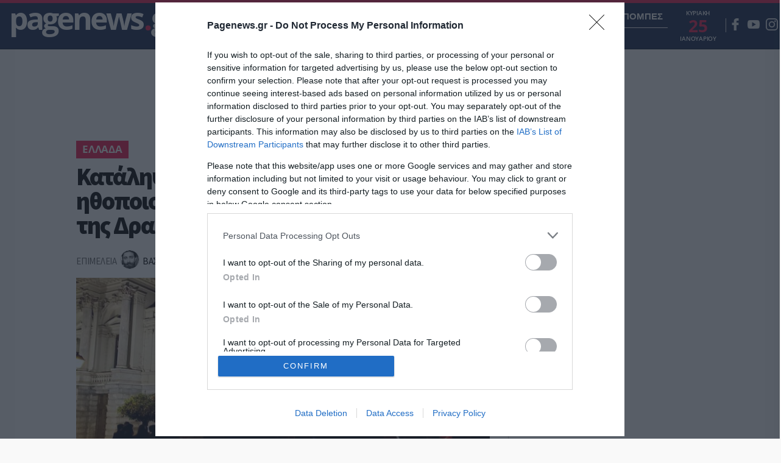

--- FILE ---
content_type: text/html; charset=UTF-8
request_url: https://www.pagenews.gr/2023/02/09/ellada/katalipsi-sto-ethniko-theatro-apo-tous-ithopoious-paraitithikan-kathigites-tis-dramatikis-sxolis-vid/
body_size: 40160
content:


      <!DOCTYPE HTML>
<html lang="el">

<head>



    
    <meta http-equiv="content-type" content="text/html; charset=utf-8" />
        <title>Κατάληψη στο Εθνικό Θέατρο από τους ηθοποιούς - Παραιτήθηκαν καθηγητές της Δραματικής Σχολής [vid] | Ειδησεις | Pagenews.gr</title>

    
        <meta name="viewport" content="width=device-width, initial-scale=1">
    <meta name="msapplication-TileColor" content="#F9F9F9">
    <meta name="theme-color" content="#F9F9F9">
    <meta http-equiv="X-UA-Compatible" content="IE=edge">
    <meta name="msvalidate.01" content="1FAD1A448CB4A702B8CADB4AE58815E5" />
    <meta name="msvalidate.01" content="9D68AFE00F425271342E68019837F035" />
    <meta name="Copyright" content="PAGENEWS.GR © 2016 - 2020 - ALL RIGHTS RESERVED" />

    <!--icons-->
    <link rel="shortcut icon" href="https://www.pagenews.gr/wp-content/themes/pagenews_vw/common/imgs/favicon.ico?v=20182019">
    <link rel="apple-touch-icon" href="https://www.pagenews.gr/wp-content/themes/pagenews_vw/common/imgs/apple/apple-touch-icon.png" />
    <link rel="apple-touch-icon" sizes="57x57" href="https://www.pagenews.gr/wp-content/themes/pagenews_vw/common/imgs/apple/apple-touch-icon-57x57.png" />
    <link rel="apple-touch-icon" sizes="72x72" href="https://www.pagenews.gr/wp-content/themes/pagenews_vw/common/imgs/apple/apple-touch-icon-72x72.png" />
    <link rel="apple-touch-icon" sizes="76x76" href="https://www.pagenews.gr/wp-content/themes/pagenews_vw/common/imgs/apple/apple-touch-icon-76x76.png" />
    <link rel="apple-touch-icon" sizes="114x114" href="https://www.pagenews.gr/wp-content/themes/pagenews_vw/common/imgs/apple/apple-touch-icon-114x114.png" />
    <link rel="apple-touch-icon" sizes="120x120" href="https://www.pagenews.gr/wp-content/themes/pagenews_vw/common/imgs/apple/apple-touch-icon-120x120.png" />
    <link rel="apple-touch-icon" sizes="144x144" href="https://www.pagenews.gr/wp-content/themes/pagenews_vw/common/imgs/apple/apple-touch-icon-144x144.png" />
    <link rel="apple-touch-icon" sizes="152x152" href="https://www.pagenews.gr/wp-content/themes/pagenews_vw/common/imgs/apple/apple-touch-icon-152x152.png" />
    <link rel="apple-touch-icon" sizes="180x180" href="https://www.pagenews.gr/wp-content/themes/pagenews_vw/common/imgs/apple/apple-touch-icon-180x180.png" />
    <!--icons-->






    <meta name='robots' content='index, follow, max-image-preview:large, max-snippet:-1, max-video-preview:-1' />

	<!-- This site is optimized with the Yoast SEO plugin v25.1 - https://yoast.com/wordpress/plugins/seo/ -->
	<meta name="description" content="Ειδησεις - Την παραίτησή τους υπέβαλαν νωρίτερα το απόγευμα της Πέμπτης οι καθηγητές της Δραματικής Σχολής του Εθνικού Θεάτρου." />
	<link rel="canonical" href="https://www.pagenews.gr/2023/02/09/ellada/katalipsi-sto-ethniko-theatro-apo-tous-ithopoious-paraitithikan-kathigites-tis-dramatikis-sxolis-vid/" />
	<meta name="twitter:label1" content="Συντάχθηκε από" />
	<meta name="twitter:data1" content="Βασίλης Διαμαντάκος" />
	<!-- / Yoast SEO plugin. -->


<link rel='stylesheet' id='wp-block-library-css' href='https://www.pagenews.gr/wp-includes/css/dist/block-library/style.min.css?ver=6.6.2' type='text/css' media='all' />
<style id='classic-theme-styles-inline-css' type='text/css'>
/*! This file is auto-generated */
.wp-block-button__link{color:#fff;background-color:#32373c;border-radius:9999px;box-shadow:none;text-decoration:none;padding:calc(.667em + 2px) calc(1.333em + 2px);font-size:1.125em}.wp-block-file__button{background:#32373c;color:#fff;text-decoration:none}
</style>
<style id='global-styles-inline-css' type='text/css'>
:root{--wp--preset--aspect-ratio--square: 1;--wp--preset--aspect-ratio--4-3: 4/3;--wp--preset--aspect-ratio--3-4: 3/4;--wp--preset--aspect-ratio--3-2: 3/2;--wp--preset--aspect-ratio--2-3: 2/3;--wp--preset--aspect-ratio--16-9: 16/9;--wp--preset--aspect-ratio--9-16: 9/16;--wp--preset--color--black: #000000;--wp--preset--color--cyan-bluish-gray: #abb8c3;--wp--preset--color--white: #ffffff;--wp--preset--color--pale-pink: #f78da7;--wp--preset--color--vivid-red: #cf2e2e;--wp--preset--color--luminous-vivid-orange: #ff6900;--wp--preset--color--luminous-vivid-amber: #fcb900;--wp--preset--color--light-green-cyan: #7bdcb5;--wp--preset--color--vivid-green-cyan: #00d084;--wp--preset--color--pale-cyan-blue: #8ed1fc;--wp--preset--color--vivid-cyan-blue: #0693e3;--wp--preset--color--vivid-purple: #9b51e0;--wp--preset--gradient--vivid-cyan-blue-to-vivid-purple: linear-gradient(135deg,rgba(6,147,227,1) 0%,rgb(155,81,224) 100%);--wp--preset--gradient--light-green-cyan-to-vivid-green-cyan: linear-gradient(135deg,rgb(122,220,180) 0%,rgb(0,208,130) 100%);--wp--preset--gradient--luminous-vivid-amber-to-luminous-vivid-orange: linear-gradient(135deg,rgba(252,185,0,1) 0%,rgba(255,105,0,1) 100%);--wp--preset--gradient--luminous-vivid-orange-to-vivid-red: linear-gradient(135deg,rgba(255,105,0,1) 0%,rgb(207,46,46) 100%);--wp--preset--gradient--very-light-gray-to-cyan-bluish-gray: linear-gradient(135deg,rgb(238,238,238) 0%,rgb(169,184,195) 100%);--wp--preset--gradient--cool-to-warm-spectrum: linear-gradient(135deg,rgb(74,234,220) 0%,rgb(151,120,209) 20%,rgb(207,42,186) 40%,rgb(238,44,130) 60%,rgb(251,105,98) 80%,rgb(254,248,76) 100%);--wp--preset--gradient--blush-light-purple: linear-gradient(135deg,rgb(255,206,236) 0%,rgb(152,150,240) 100%);--wp--preset--gradient--blush-bordeaux: linear-gradient(135deg,rgb(254,205,165) 0%,rgb(254,45,45) 50%,rgb(107,0,62) 100%);--wp--preset--gradient--luminous-dusk: linear-gradient(135deg,rgb(255,203,112) 0%,rgb(199,81,192) 50%,rgb(65,88,208) 100%);--wp--preset--gradient--pale-ocean: linear-gradient(135deg,rgb(255,245,203) 0%,rgb(182,227,212) 50%,rgb(51,167,181) 100%);--wp--preset--gradient--electric-grass: linear-gradient(135deg,rgb(202,248,128) 0%,rgb(113,206,126) 100%);--wp--preset--gradient--midnight: linear-gradient(135deg,rgb(2,3,129) 0%,rgb(40,116,252) 100%);--wp--preset--font-size--small: 13px;--wp--preset--font-size--medium: 20px;--wp--preset--font-size--large: 36px;--wp--preset--font-size--x-large: 42px;--wp--preset--spacing--20: 0.44rem;--wp--preset--spacing--30: 0.67rem;--wp--preset--spacing--40: 1rem;--wp--preset--spacing--50: 1.5rem;--wp--preset--spacing--60: 2.25rem;--wp--preset--spacing--70: 3.38rem;--wp--preset--spacing--80: 5.06rem;--wp--preset--shadow--natural: 6px 6px 9px rgba(0, 0, 0, 0.2);--wp--preset--shadow--deep: 12px 12px 50px rgba(0, 0, 0, 0.4);--wp--preset--shadow--sharp: 6px 6px 0px rgba(0, 0, 0, 0.2);--wp--preset--shadow--outlined: 6px 6px 0px -3px rgba(255, 255, 255, 1), 6px 6px rgba(0, 0, 0, 1);--wp--preset--shadow--crisp: 6px 6px 0px rgba(0, 0, 0, 1);}:where(.is-layout-flex){gap: 0.5em;}:where(.is-layout-grid){gap: 0.5em;}body .is-layout-flex{display: flex;}.is-layout-flex{flex-wrap: wrap;align-items: center;}.is-layout-flex > :is(*, div){margin: 0;}body .is-layout-grid{display: grid;}.is-layout-grid > :is(*, div){margin: 0;}:where(.wp-block-columns.is-layout-flex){gap: 2em;}:where(.wp-block-columns.is-layout-grid){gap: 2em;}:where(.wp-block-post-template.is-layout-flex){gap: 1.25em;}:where(.wp-block-post-template.is-layout-grid){gap: 1.25em;}.has-black-color{color: var(--wp--preset--color--black) !important;}.has-cyan-bluish-gray-color{color: var(--wp--preset--color--cyan-bluish-gray) !important;}.has-white-color{color: var(--wp--preset--color--white) !important;}.has-pale-pink-color{color: var(--wp--preset--color--pale-pink) !important;}.has-vivid-red-color{color: var(--wp--preset--color--vivid-red) !important;}.has-luminous-vivid-orange-color{color: var(--wp--preset--color--luminous-vivid-orange) !important;}.has-luminous-vivid-amber-color{color: var(--wp--preset--color--luminous-vivid-amber) !important;}.has-light-green-cyan-color{color: var(--wp--preset--color--light-green-cyan) !important;}.has-vivid-green-cyan-color{color: var(--wp--preset--color--vivid-green-cyan) !important;}.has-pale-cyan-blue-color{color: var(--wp--preset--color--pale-cyan-blue) !important;}.has-vivid-cyan-blue-color{color: var(--wp--preset--color--vivid-cyan-blue) !important;}.has-vivid-purple-color{color: var(--wp--preset--color--vivid-purple) !important;}.has-black-background-color{background-color: var(--wp--preset--color--black) !important;}.has-cyan-bluish-gray-background-color{background-color: var(--wp--preset--color--cyan-bluish-gray) !important;}.has-white-background-color{background-color: var(--wp--preset--color--white) !important;}.has-pale-pink-background-color{background-color: var(--wp--preset--color--pale-pink) !important;}.has-vivid-red-background-color{background-color: var(--wp--preset--color--vivid-red) !important;}.has-luminous-vivid-orange-background-color{background-color: var(--wp--preset--color--luminous-vivid-orange) !important;}.has-luminous-vivid-amber-background-color{background-color: var(--wp--preset--color--luminous-vivid-amber) !important;}.has-light-green-cyan-background-color{background-color: var(--wp--preset--color--light-green-cyan) !important;}.has-vivid-green-cyan-background-color{background-color: var(--wp--preset--color--vivid-green-cyan) !important;}.has-pale-cyan-blue-background-color{background-color: var(--wp--preset--color--pale-cyan-blue) !important;}.has-vivid-cyan-blue-background-color{background-color: var(--wp--preset--color--vivid-cyan-blue) !important;}.has-vivid-purple-background-color{background-color: var(--wp--preset--color--vivid-purple) !important;}.has-black-border-color{border-color: var(--wp--preset--color--black) !important;}.has-cyan-bluish-gray-border-color{border-color: var(--wp--preset--color--cyan-bluish-gray) !important;}.has-white-border-color{border-color: var(--wp--preset--color--white) !important;}.has-pale-pink-border-color{border-color: var(--wp--preset--color--pale-pink) !important;}.has-vivid-red-border-color{border-color: var(--wp--preset--color--vivid-red) !important;}.has-luminous-vivid-orange-border-color{border-color: var(--wp--preset--color--luminous-vivid-orange) !important;}.has-luminous-vivid-amber-border-color{border-color: var(--wp--preset--color--luminous-vivid-amber) !important;}.has-light-green-cyan-border-color{border-color: var(--wp--preset--color--light-green-cyan) !important;}.has-vivid-green-cyan-border-color{border-color: var(--wp--preset--color--vivid-green-cyan) !important;}.has-pale-cyan-blue-border-color{border-color: var(--wp--preset--color--pale-cyan-blue) !important;}.has-vivid-cyan-blue-border-color{border-color: var(--wp--preset--color--vivid-cyan-blue) !important;}.has-vivid-purple-border-color{border-color: var(--wp--preset--color--vivid-purple) !important;}.has-vivid-cyan-blue-to-vivid-purple-gradient-background{background: var(--wp--preset--gradient--vivid-cyan-blue-to-vivid-purple) !important;}.has-light-green-cyan-to-vivid-green-cyan-gradient-background{background: var(--wp--preset--gradient--light-green-cyan-to-vivid-green-cyan) !important;}.has-luminous-vivid-amber-to-luminous-vivid-orange-gradient-background{background: var(--wp--preset--gradient--luminous-vivid-amber-to-luminous-vivid-orange) !important;}.has-luminous-vivid-orange-to-vivid-red-gradient-background{background: var(--wp--preset--gradient--luminous-vivid-orange-to-vivid-red) !important;}.has-very-light-gray-to-cyan-bluish-gray-gradient-background{background: var(--wp--preset--gradient--very-light-gray-to-cyan-bluish-gray) !important;}.has-cool-to-warm-spectrum-gradient-background{background: var(--wp--preset--gradient--cool-to-warm-spectrum) !important;}.has-blush-light-purple-gradient-background{background: var(--wp--preset--gradient--blush-light-purple) !important;}.has-blush-bordeaux-gradient-background{background: var(--wp--preset--gradient--blush-bordeaux) !important;}.has-luminous-dusk-gradient-background{background: var(--wp--preset--gradient--luminous-dusk) !important;}.has-pale-ocean-gradient-background{background: var(--wp--preset--gradient--pale-ocean) !important;}.has-electric-grass-gradient-background{background: var(--wp--preset--gradient--electric-grass) !important;}.has-midnight-gradient-background{background: var(--wp--preset--gradient--midnight) !important;}.has-small-font-size{font-size: var(--wp--preset--font-size--small) !important;}.has-medium-font-size{font-size: var(--wp--preset--font-size--medium) !important;}.has-large-font-size{font-size: var(--wp--preset--font-size--large) !important;}.has-x-large-font-size{font-size: var(--wp--preset--font-size--x-large) !important;}
:where(.wp-block-post-template.is-layout-flex){gap: 1.25em;}:where(.wp-block-post-template.is-layout-grid){gap: 1.25em;}
:where(.wp-block-columns.is-layout-flex){gap: 2em;}:where(.wp-block-columns.is-layout-grid){gap: 2em;}
:root :where(.wp-block-pullquote){font-size: 1.5em;line-height: 1.6;}
</style>
<link rel='stylesheet' id='pagenews-gr-style-css' href='https://www.pagenews.gr/wp-content/themes/pagenews_vw/style.css?ver=6.6.2' type='text/css' media='all' />
<link rel='stylesheet' id='styles-css' href='https://www.pagenews.gr/wp-content/themes/pagenews_vw/common/css/format.css?ver=1' type='text/css' media='all' />
<link rel='stylesheet' id='singlecss-css' href='https://www.pagenews.gr/wp-content/themes/pagenews_vw/common/css/single.css?ver=1' type='text/css' media='all' />
<link rel='stylesheet' id='styles-opinion-css' href='https://www.pagenews.gr/wp-content/themes/pagenews_vw/assets/components/opinion_leader/opinion.css?ver=1' type='text/css' media='all' />
<link rel='stylesheet' id='styles-point-css' href='https://www.pagenews.gr/wp-content/themes/pagenews_vw/assets/components/point_zero/point.css?ver=1' type='text/css' media='all' />
<link rel='stylesheet' id='styles-nopinion-css' href='https://www.pagenews.gr/wp-content/themes/pagenews_vw/assets/components/point_zero/point_all_opinion.css?ver=1' type='text/css' media='all' />
<link rel='stylesheet' id='styles-vir-css' href='https://www.pagenews.gr/wp-content/themes/pagenews_vw/assets/components/vir/vir_css.css?ver=1' type='text/css' media='all' />
<script type="text/javascript" src="https://www.pagenews.gr/wp-includes/js/jquery/jquery.min.js" id="jquery-core-js"></script>
<script type="text/javascript" src="https://www.pagenews.gr/wp-includes/js/jquery/jquery-migrate.min.js" id="jquery-migrate-js"></script>
<!--OPENGRAPH-->
<meta property="og:locale" content="el_GR" />
<meta property="og:type" content="article" />
<meta property="og:title" content="Κατάληψη στο Εθνικό Θέατρο από τους ηθοποιούς - Παραιτήθηκαν καθηγητές της Δραματικής Σχολής [vid] | Pagenews.gr" />
<meta property="og:description" content="Τους λόγους που τούς οδήγησαν στο να λάβουν την πρωτοφανή για τα ελληνικά χρονικά απόφαση να παραιτηθούν ομαδικά από τις θέσεις τους, εξηγούν οι καθηγητές&hellip;" />
<meta property="og:url" content="https://www.pagenews.gr/2023/02/09/ellada/katalipsi-sto-ethniko-theatro-apo-tous-ithopoious-paraitithikan-kathigites-tis-dramatikis-sxolis-vid/" />
<meta property="og:site_name" content="Pagenews.gr" />
<meta property="article:publisher" content="https://www.facebook.com/pagenewsgr/" />
<meta property="fb:app_id" content="612256878934707" />
<meta property="article:section" content="Ελλάδα" />
<meta property="og:image" content="https://www.pagenews.gr/wp-content/uploads/2023/02/received_411246497874918.jpeg" />
<meta property="og:image:width" content="1080" />
<meta property="og:image:height" content="486" />
<meta property="og:image:secure_url" content="https://www.pagenews.gr/wp-content/uploads/2023/02/received_411246497874918.jpeg" />
<meta property="article:tag" content="ΕΘΝΙΚΟ ΘΕΑΤΡΟ" />
<meta property="article:published_time" content="2023-02-09T07:40:20+03:00" />
<meta property="article:modified_time" content="2023-02-09T07:40:20+03:00" />
<meta name="twitter:card" content="summary_large_image" />
<meta name="twitter:description" content="Τους λόγους που τούς οδήγησαν στο να λάβουν την πρωτοφανή για τα ελληνικά χρονικά απόφαση να παραιτηθούν ομαδικά από τις θέσεις τους, εξηγούν οι καθηγητές&hellip;" />
<meta name="twitter:title" content="Κατάληψη στο Εθνικό Θέατρο από τους ηθοποιούς - Παραιτήθηκαν καθηγητές της Δραματικής Σχολής [vid] | Pagenews.gr" />
<meta name="twitter:site" content="@pagenewsgr" />
<meta name="twitter:image" content="https://www.pagenews.gr/wp-content/uploads/2023/02/received_411246497874918.jpeg" />
<meta name="twitter:creator" content="@pagenewsgr" />
    <script type="application/ld+json">[{"@context":"http:\/\/schema.org","@id":"\/post\/κατάληψη_στο_εθνικό_θέατρο_από_τους_ηθ","@type":"NewsArticle","description":"Την παραίτησή τους υπέβαλαν νωρίτερα το απόγευμα της Πέμπτης οι καθηγητές της Δραματικής Σχολής του Εθνικού Θεάτρου.","mainEntityOfPage":"https:\/\/www.pagenews.gr\/2023\/02\/09\/ellada\/katalipsi-sto-ethniko-theatro-apo-tous-ithopoious-paraitithikan-kathigites-tis-dramatikis-sxolis-vid\/","image":{"@type":"ImageObject","url":"https:\/\/www.pagenews.gr\/wp-content\/uploads\/2023\/02\/received_411246497874918.jpeg","width":1080,"height":486},"headline":"Κατάληψη στο Εθνικό Θέατρο από τους ηθοποιούς - Παραιτήθηκαν καθηγητές της Δραματικής Σχολής [vid]","url":"https:\/\/www.pagenews.gr\/2023\/02\/09\/ellada\/katalipsi-sto-ethniko-theatro-apo-tous-ithopoious-paraitithikan-kathigites-tis-dramatikis-sxolis-vid\/","datePublished":"2023-02-09T09:40:20+02:00","dateModified":"2023-02-09T09:40:20+02:00","wordCount":606,"keywords":"ΕΘΝΙΚΟ ΘΕΑΤΡΟ","articleSection":"Ελλάδα","commentCount":"0","inLanguage":"el","author":{"@id":"\/entity\/βασίλης_διαμαντάκος_2","contactPoint":{"@type":"ContactPoint","areaServed":"GR","contactType":"customer service","telephone":"+30-211-4110037"},"email":"diamantatos.vasilis@pagenews.gr","url":"https:\/\/www.pagenews.gr\/author\/diamantatos-vasilis\/","description":"","image":{"@type":"ImageObject","url":"https:\/\/www.pagenews.gr\/wp-content\/uploads\/2019\/08\/dima.png","width":150,"height":150}},"alternativeHeadline":"Κατάληψη στο Εθνικό Θέατρο από τους ηθοποιούς - Παραιτήθηκαν καθηγητές της Δραματικής Σχολής [vid]","copyrightYear":"2023","articleBody":"Τους λόγους που τούς οδήγησαν στο να λάβουν την πρωτοφανή για τα ελληνικά χρονικά απόφαση να παραιτηθούν ομαδικά από τις θέσεις τους, εξηγούν οι καθηγητές της δραματικής σχολής του Εθνικού Θεάτρου.Σύμφωνα με τη σχετική ανακοίνωση του Συλλόγου τους, που εκδόθηκε πριν από λίγο, πρόκειται για μια κίνηση την οποία είχαν προαναγγείλει δεδομένου ότι δεν βρέθηκε, μέχρι την προκαθορισμένη ημερομηνία, λύση στο πρόβλημα που έχει δημιουργηθεί με το Προεδρικό Διάταγμα 85 το οποίο, κατά τους ίδιους «υποβαθμίζει τις σπουδές, δημιουργεί μια σειρά από προβλήματα στον εργασιακό τομέα και απαξιώνει τον κλάδο των παραστατικών τεχνών».Παράλληλα, αποκαλύπτουν πως χθες συναντήθηκαν με τον υφυπουργό Πολιτισμού, αρμόδιο για θέματα Σύγχρονου Πολιτισμού, Νικόλα Γιατρομανωλάκη αλλά οι απαντήσεις που έλαβαν δεν ικανοποιούν τα βασικά αιτήματα των ίδιων και κυρίως των σπουδαστών.Επισημαίνουν, επίσης, πως με λύπη τους έλαβαν την απόφαση για τη σύσσωμη παραίτησή τους απέχοντας, παράλληλα, από την διαδικασία ανανέωσης συμβάσεων στην οποία βρίσκονταν ορισμένοι.Ολόκληρη η ανακοίνωσηΕμείς, οι καθηγήτριες και οι καθηγητές της Ανωτέρας Σχολής Δραματικής Τέχνης του Εθνικού Θεάτρου, εκφράζοντας την αντίθεσή μας στο ΠΔ 85\/2022 που υποβαθμίζει τις σπουδές, δημιουργεί μια σειρά από προβλήματα στον εργασιακό τομέα και απαξιώνει τον κλάδο των παραστατικών τεχνών, ανακοινώσαμε στις 24 Ιανουαρίου 2023 την απόφασή μας να παραιτηθούμε από τα καθήκοντά μας στις 8 Φεβρουαρίου 2023, αν δεν υπήρχε στο μεταξύ μια ουσιαστική τροποποίηση του Προεδρικού Διατάγματος. Στηρίξαμε με αυτόν τον τρόπο και τις βασικές διεκδικήσεις των σπουδαστών, που είχαν προχωρήσει στην κατάληψη της Σχολής.Στην εκπνοή της προθεσμίας που δώσαμε, δηλαδή στις 7\/2, ο υφυπουργός Πολιτισμού κ. Γιατρομανωλάκης κάλεσε εκτάκτως μια αντιπροσωπεία μας και παρουσίασε τις πρωτοβουλίες που είχε ήδη λάβει το τελευταίο διάστημα σχετικά με το ζήτημα (συμπεριλαμβανομένης της πρόσφατης τροπολογίας) καθώς και μια σειρά από προθέσεις για μελλοντικές βελτιώσεις.Θεωρούμε ότι αυτές οι προτάσεις δεν ικανοποιούν τα βασικά αιτήματά μας καθώς δεν υπάρχει μέχρι στιγμής καμία δημόσια δέσμευση για ουσιαστική τροποποίηση του ΠΔ 85\/2022 σχετικά με την ένταξη των αποφοίτων καλλιτεχνικών σχολών στην κατηγορία Τ.Ε. (Τεχνολογικής Εκπαίδευσης) και την αναγνώριση \/ διαβάθμιση των σπουδών τους.Εν γνώσει, λοιπόν, της κρισιμότητας της κατάστασης και της σοβαρότητας αυτής της απόφασης, προχωρούμε μετά λύπης στη διακοπή της συνεργασίας μας με τη Σχολή του Εθνικού Θεάτρου και παραιτούμαστε από τις τρέχουσες συμβάσεις ή \/ και από την ανανέωση των συμβάσεών μας για το δεύτερο εξάμηνο σύμφωνα με το πρόγραμμα σπουδών της χρονιάς.Ας αναλάβει η Πολιτεία τις ευθύνες που τής αναλογούν απέναντι στις σπουδάστριες και τους σπουδαστές που κινδυνεύουν να χάσουν τη χρονιά τους, αλλά και απέναντι στο κύρος της Σχολής του Εθνικού Θεάτρου της χώρας, που υπονομεύεται από το εν λόγω Προεδρικό Διάταγμα.Ανέστης Αζάς \/ Ιώ Βουλγαράκη \/ Αλέξανδρος Βούλγαρης \/ Χαράλαμπος Γωγιός \/ Χρήστος Δήμας \/ Φωκάς Ευαγγελινός \/ Εβίτα Ζημάλη \/ Θάλεια Ιστικοπούλου \/ Γρηγόρης Ιωαννίδης \/ Αλεξάνδρα Καζάζου \/ Σίμος Κακάλας \/ Αλεξία Καλτσίκη \/ Διονύσης Καψάλης \/ Χαρά Κεφαλά \/ Μαρία Κεχαγιόγλου \/ Κατερίνα Κοζαδίνου \/ Ρηνιώ Κυριαζή \/ Παναγιώτα Κωνσταντινάκου \/ Γεωργία Μαυραγάνη \/ Γιάννης Μετζικώφ \/ Θωμάς Μοσχόπουλος \/ Κωνσταντίνος Μπουμπούκης \/ Γιάννης Νταλιάνης \/ Βίκυ Παναγιωτάκη \/ Θάνος Παπακωνσταντίνου \/ Αγλαΐα Παππά \/ Κωνσταντίνα Πιτσιάκου \/ Γιώργος Σαμπατακάκης \/ Πέτρος Σεβαστίκογλου \/ Αγγελική Στελλάτου \/ Σύλλας Τζουμέρκας \/ Ιωάννα Τουμπακάρη \/ Άγγελος Τριανταφύλλου \/ Πρόδρομος Τσινικόρης \/ Λένα Φιλίπποβα \/ Ταξιάρχης Χάνος \/ Νίκος Χατζόπουλος \/ Αργυρώ Χιώτη.Αύριο οι αποφάσεις για το τί μέλλει γενέσθαιΣτο μεταξύ η διοίκηση του Εθνικού Θεάτρου καλείται να αποφασίσει άμεσα τον τρόπο με τον οποίο θα αντιδράσει απέναντι στα πολλά ανοιχτά μέτωπα που έχει αυτή τη στιγμή που είναι η αδυναμία λειτουργίας της δραματικής του σχολής λόγω της παραίτησης του διδακτικού προσωπικού αλλά και οι καταλήψεις των σπουδαστών στο κτίριο Τσίλλερ και το Θέατρο ΡΕΞ.Σύμφωνα με πληφορορίες του protothema.gr έχει οριστεί, συνεδρίαση του διοικητικού συμβουλίου του κατά την διάρκεια της οποίας θα ληφθούν οι αποφάσεις σχετικά με το μέλλον της λειτουργίας της πρώτης θεατρικής σκηνής της χώρας.","speakable":{"@type":"SpeakableSpecification","cssSelector":["h1",".lead",".thecontent"]},"associatedMedia":[{"@type":"ImageObject","representativeOfPage":"http:\/\/schema.org\/True","url":"https:\/\/www.pagenews.gr\/wp-content\/uploads\/2023\/02\/received_411246497874918.jpeg","width":1080,"height":486}]},{"@context":"http:\/\/schema.org","@id":"\/entity\/βασίλης_διαμαντάκος_2","@type":"Person","description":"","name":"Βασίλης Διαμαντάκος"}]</script>
          <meta name="onesignal" content="wordpress-plugin"/>
            <script>

      window.OneSignalDeferred = window.OneSignalDeferred || [];

      OneSignalDeferred.push(function(OneSignal) {
        var oneSignal_options = {};
        window._oneSignalInitOptions = oneSignal_options;

        oneSignal_options['serviceWorkerParam'] = { scope: '/' };
oneSignal_options['serviceWorkerPath'] = 'OneSignalSDKWorker.js.php';

        OneSignal.Notifications.setDefaultUrl("http://www.pagenews.gr");
        oneSignal_options['wordpress'] = true;
oneSignal_options['appId'] = '4fe5933f-5d45-43b1-a33e-46c3d21c96fc';
oneSignal_options['allowLocalhostAsSecureOrigin'] = true;
oneSignal_options['welcomeNotification'] = { };
oneSignal_options['welcomeNotification']['disable'] = true;
oneSignal_options['path'] = "https://www.pagenews.gr/wp-content/plugins/onesignal-free-web-push-notifications/sdk_files/";
oneSignal_options['safari_web_id'] = "web.onesignal.auto.5ffbfb2e-5b9e-4e33-a6e5-d97b1e693743";
oneSignal_options['promptOptions'] = { };
              OneSignal.init(window._oneSignalInitOptions);
                    });

      function documentInitOneSignal() {
        var oneSignal_elements = document.getElementsByClassName("OneSignal-prompt");

        var oneSignalLinkClickHandler = function(event) { OneSignal.Notifications.requestPermission(); event.preventDefault(); };        for(var i = 0; i < oneSignal_elements.length; i++)
          oneSignal_elements[i].addEventListener('click', oneSignalLinkClickHandler, false);
      }

      if (document.readyState === 'complete') {
           documentInitOneSignal();
      }
      else {
           window.addEventListener("load", function(event){
               documentInitOneSignal();
          });
      }
    </script>
<link rel="amphtml" href="https://www.pagenews.gr/2023/02/09/ellada/katalipsi-sto-ethniko-theatro-apo-tous-ithopoious-paraitithikan-kathigites-tis-dramatikis-sxolis-vid/amp/">    <!-- <link rel="alternate" hreflang="el" href=""> -->
    <link rel="alternate" hreflang="el" href="https://www.pagenews.gr/2023/02/09/ellada/katalipsi-sto-ethniko-theatro-apo-tous-ithopoious-paraitithikan-kathigites-tis-dramatikis-sxolis-vid/">


    <!-- Google Tag Manager -->
    <script>
        (function(w, d, s, l, i) {
            w[l] = w[l] || [];
            w[l].push({
                'gtm.start': new Date().getTime(),
                event: 'gtm.js'
            });
            var f = d.getElementsByTagName(s)[0],
                j = d.createElement(s),
                dl = l != 'dataLayer' ? '&l=' + l : '';
            j.async = true;
            j.src =
                'https://www.googletagmanager.com/gtm.js?id=' + i + dl;
            f.parentNode.insertBefore(j, f);
        })(window, document, 'script', 'dataLayer', 'GTM-KD94LZQH');
    </script>
    <!-- End Google Tag Manager -->

    <!-- InMobi Choice. Consent Manager Tag v3.0 (for TCF 2.2) -->
    <script type="text/javascript" async=true>
        (function() {
            var host = 'www.pagenews.gr';
            var element = document.createElement('script');
            var firstScript = document.getElementsByTagName('script')[0];
            var url = 'https://cmp.inmobi.com'
                .concat('/choice/', 'XSdXj3ZzYK34M', '/', host, '/choice.js?tag_version=V3');
            var uspTries = 0;
            var uspTriesLimit = 3;
            element.async = true;
            element.type = 'text/javascript';
            element.src = url;

            firstScript.parentNode.insertBefore(element, firstScript);

            function makeStub() {
                var TCF_LOCATOR_NAME = '__tcfapiLocator';
                var queue = [];
                var win = window;
                var cmpFrame;

                function addFrame() {
                    var doc = win.document;
                    var otherCMP = !!(win.frames[TCF_LOCATOR_NAME]);

                    if (!otherCMP) {
                        if (doc.body) {
                            var iframe = doc.createElement('iframe');

                            iframe.style.cssText = 'display:none';
                            iframe.name = TCF_LOCATOR_NAME;
                            doc.body.appendChild(iframe);
                        } else {
                            setTimeout(addFrame, 5);
                        }
                    }
                    return !otherCMP;
                }

                function tcfAPIHandler() {
                    var gdprApplies;
                    var args = arguments;

                    if (!args.length) {
                        return queue;
                    } else if (args[0] === 'setGdprApplies') {
                        if (
                            args.length > 3 &&
                            args[2] === 2 &&
                            typeof args[3] === 'boolean'
                        ) {
                            gdprApplies = args[3];
                            if (typeof args[2] === 'function') {
                                args[2]('set', true);
                            }
                        }
                    } else if (args[0] === 'ping') {
                        var retr = {
                            gdprApplies: gdprApplies,
                            cmpLoaded: false,
                            cmpStatus: 'stub'
                        };

                        if (typeof args[2] === 'function') {
                            args[2](retr);
                        }
                    } else {
                        if (args[0] === 'init' && typeof args[3] === 'object') {
                            args[3] = Object.assign(args[3], {
                                tag_version: 'V3'
                            });
                        }
                        queue.push(args);
                    }
                }

                function postMessageEventHandler(event) {
                    var msgIsString = typeof event.data === 'string';
                    var json = {};

                    try {
                        if (msgIsString) {
                            json = JSON.parse(event.data);
                        } else {
                            json = event.data;
                        }
                    } catch (ignore) {}

                    var payload = json.__tcfapiCall;

                    if (payload) {
                        window.__tcfapi(
                            payload.command,
                            payload.version,
                            function(retValue, success) {
                                var returnMsg = {
                                    __tcfapiReturn: {
                                        returnValue: retValue,
                                        success: success,
                                        callId: payload.callId
                                    }
                                };
                                if (msgIsString) {
                                    returnMsg = JSON.stringify(returnMsg);
                                }
                                if (event && event.source && event.source.postMessage) {
                                    event.source.postMessage(returnMsg, '*');
                                }
                            },
                            payload.parameter
                        );
                    }
                }

                while (win) {
                    try {
                        if (win.frames[TCF_LOCATOR_NAME]) {
                            cmpFrame = win;
                            break;
                        }
                    } catch (ignore) {}

                    if (win === window.top) {
                        break;
                    }
                    win = win.parent;
                }
                if (!cmpFrame) {
                    addFrame();
                    win.__tcfapi = tcfAPIHandler;
                    win.addEventListener('message', postMessageEventHandler, false);
                }
            };

            makeStub();

            function makeGppStub() {
                const CMP_ID = 10;
                const SUPPORTED_APIS = [
                    '2:tcfeuv2',
                    '6:uspv1',
                    '7:usnatv1',
                    '8:usca',
                    '9:usvav1',
                    '10:uscov1',
                    '11:usutv1',
                    '12:usctv1'
                ];

                window.__gpp_addFrame = function(n) {
                    if (!window.frames[n]) {
                        if (document.body) {
                            var i = document.createElement("iframe");
                            i.style.cssText = "display:none";
                            i.name = n;
                            document.body.appendChild(i);
                        } else {
                            window.setTimeout(window.__gpp_addFrame, 10, n);
                        }
                    }
                };
                window.__gpp_stub = function() {
                    var b = arguments;
                    __gpp.queue = __gpp.queue || [];
                    __gpp.events = __gpp.events || [];

                    if (!b.length || (b.length == 1 && b[0] == "queue")) {
                        return __gpp.queue;
                    }

                    if (b.length == 1 && b[0] == "events") {
                        return __gpp.events;
                    }

                    var cmd = b[0];
                    var clb = b.length > 1 ? b[1] : null;
                    var par = b.length > 2 ? b[2] : null;
                    if (cmd === "ping") {
                        clb({
                                gppVersion: "1.1", // must be “Version.Subversion”, current: “1.1”
                                cmpStatus: "stub", // possible values: stub, loading, loaded, error
                                cmpDisplayStatus: "hidden", // possible values: hidden, visible, disabled
                                signalStatus: "not ready", // possible values: not ready, ready
                                supportedAPIs: SUPPORTED_APIS, // list of supported APIs
                                cmpId: CMP_ID, // IAB assigned CMP ID, may be 0 during stub/loading
                                sectionList: [],
                                applicableSections: [-1],
                                gppString: "",
                                parsedSections: {},
                            },
                            true
                        );
                    } else if (cmd === "addEventListener") {
                        if (!("lastId" in __gpp)) {
                            __gpp.lastId = 0;
                        }
                        __gpp.lastId++;
                        var lnr = __gpp.lastId;
                        __gpp.events.push({
                            id: lnr,
                            callback: clb,
                            parameter: par,
                        });
                        clb({
                                eventName: "listenerRegistered",
                                listenerId: lnr, // Registered ID of the listener
                                data: true, // positive signal
                                pingData: {
                                    gppVersion: "1.1", // must be “Version.Subversion”, current: “1.1”
                                    cmpStatus: "stub", // possible values: stub, loading, loaded, error
                                    cmpDisplayStatus: "hidden", // possible values: hidden, visible, disabled
                                    signalStatus: "not ready", // possible values: not ready, ready
                                    supportedAPIs: SUPPORTED_APIS, // list of supported APIs
                                    cmpId: CMP_ID, // list of supported APIs
                                    sectionList: [],
                                    applicableSections: [-1],
                                    gppString: "",
                                    parsedSections: {},
                                },
                            },
                            true
                        );
                    } else if (cmd === "removeEventListener") {
                        var success = false;
                        for (var i = 0; i < __gpp.events.length; i++) {
                            if (__gpp.events[i].id == par) {
                                __gpp.events.splice(i, 1);
                                success = true;
                                break;
                            }
                        }
                        clb({
                                eventName: "listenerRemoved",
                                listenerId: par, // Registered ID of the listener
                                data: success, // status info
                                pingData: {
                                    gppVersion: "1.1", // must be “Version.Subversion”, current: “1.1”
                                    cmpStatus: "stub", // possible values: stub, loading, loaded, error
                                    cmpDisplayStatus: "hidden", // possible values: hidden, visible, disabled
                                    signalStatus: "not ready", // possible values: not ready, ready
                                    supportedAPIs: SUPPORTED_APIS, // list of supported APIs
                                    cmpId: CMP_ID, // CMP ID
                                    sectionList: [],
                                    applicableSections: [-1],
                                    gppString: "",
                                    parsedSections: {},
                                },
                            },
                            true
                        );
                    } else if (cmd === "hasSection") {
                        clb(false, true);
                    } else if (cmd === "getSection" || cmd === "getField") {
                        clb(null, true);
                    }
                    //queue all other commands
                    else {
                        __gpp.queue.push([].slice.apply(b));
                    }
                };
                window.__gpp_msghandler = function(event) {
                    var msgIsString = typeof event.data === "string";
                    try {
                        var json = msgIsString ? JSON.parse(event.data) : event.data;
                    } catch (e) {
                        var json = null;
                    }
                    if (typeof json === "object" && json !== null && "__gppCall" in json) {
                        var i = json.__gppCall;
                        window.__gpp(
                            i.command,
                            function(retValue, success) {
                                var returnMsg = {
                                    __gppReturn: {
                                        returnValue: retValue,
                                        success: success,
                                        callId: i.callId,
                                    },
                                };
                                event.source.postMessage(msgIsString ? JSON.stringify(returnMsg) : returnMsg, "*");
                            },
                            "parameter" in i ? i.parameter : null,
                            "version" in i ? i.version : "1.1"
                        );
                    }
                };
                if (!("__gpp" in window) || typeof window.__gpp !== "function") {
                    window.__gpp = window.__gpp_stub;
                    window.addEventListener("message", window.__gpp_msghandler, false);
                    window.__gpp_addFrame("__gppLocator");
                }
            };

            makeGppStub();

            var uspStubFunction = function() {
                var arg = arguments;
                if (typeof window.__uspapi !== uspStubFunction) {
                    setTimeout(function() {
                        if (typeof window.__uspapi !== 'undefined') {
                            window.__uspapi.apply(window.__uspapi, arg);
                        }
                    }, 500);
                }
            };

            var checkIfUspIsReady = function() {
                uspTries++;
                if (window.__uspapi === uspStubFunction && uspTries < uspTriesLimit) {
                    console.warn('USP is not accessible');
                } else {
                    clearInterval(uspInterval);
                }
            };

            if (typeof window.__uspapi === 'undefined') {
                window.__uspapi = uspStubFunction;
                var uspInterval = setInterval(checkIfUspIsReady, 6000);
            }
        })();
    </script>
    <!-- End InMobi Choice. Consent Manager Tag v3.0 (for TCF 2.2) -->


            <link rel="preconnect" href="https://fonts.gstatic.com" crossorigin="anonymous">
        <link rel="preload" as="style" href="https://fonts.googleapis.com/css?family=Roboto:500|Source+Sans+Pro:400,600,700,900&display=swap&subset=greek" onload="this.onload=null;this.rel='stylesheet'" crossorigin="anonymous">
        <noscript>
            <link rel="stylesheet" href="https://fonts.googleapis.com/css?family=Roboto:500|Source+Sans+Pro:400,600,700,900&display=swap&subset=greek" crossorigin="anonymous">
        </noscript>
    



            <!--VIDEO JS-->
        <script src="https://www.pagenews.gr/wp-content/themes/pagenews_vw/common/js/noframework.waypoints.min.js"></script>
        <script src="https://www.pagenews.gr/wp-content/themes/pagenews_vw/common/js/waypoints-sticky.min.js"></script>
        <link rel="stylesheet" href="https://cdnjs.cloudflare.com/ajax/libs/videojs-contrib-ads/4.2.5/videojs.ads.css" />
        <link href="https://vjs.zencdn.net/5.3/video-js.min.css" rel="stylesheet">
        <link href="https://www.pagenews.gr/wp-content/themes/pagenews_vw/common/css/videojs.ima.css" rel="stylesheet">
        <link href="https://www.pagenews.gr/wp-content/themes/pagenews_vw/common/css/vidadStyle.css" rel="stylesheet">
        <style>
            .article-wrapper {
                width: 100%;
                height: auto;
                position: relative;
                max-width: 860px
            }

            .frame_640x360 {
                width: 100%;
                position: absolute;
                z-index: 10000;
                -webkit-transform: scale(1);
                -webkit-transform-origin: 0 -20px;
                -moz-transform: scale(1);
                -moz-transform-origin: 0 5px !important;
                -o-transform: scale(1);
                -o-transform-origin: 0 0;
                transform: scale(1);
                transform-origin: 0 -20px
            }

            .frame_640x360_small {
                -webkit-transform-origin: 0 -50px;
                -moz-transform-origin: 0 -92px !important;
                -o-transform-origin: 0 0;
                transform-origin: 0 -50px;
                position: absolute;
                z-index: 10000
            }

            #ind-vid {
                margin-top: 20px;
                margin-bottom: 20px
            }
        </style>
        <!--VIDEO JS-->
    
    

    <!--GOOGLE ANALYTICS-->
    <script type="text/javascript">
        var _gaq = _gaq || [];
        _gaq.push(['_setAccount', 'UA-84740136-1']);
        _gaq.push(['_trackPageview']);
        setTimeout("_gaq.push(['_trackEvent', '90_seconds', 'read'])", 90000); // --additional line
        (function() {
            var ga = document.createElement('script');
            ga.type = 'text/javascript';
            ga.async = true;
            ga.src = 'https://www.google-analytics.com/ga.js';
            // ga.src = 'https://www.pagenews.gr/wp-content/themes/pagenews_vw/externaljs.php?file=ga.js';
            var s = document.getElementsByTagName('script')[0];
            s.parentNode.insertBefore(ga, s);
        })();
    </script>
    <!--GOOGLE ANALYTICS-->

    <!--google  verify-->
    <meta name="google-site-verification" content="UXR7h9aP-wR8Qp-Gk-Cw4Pd7aPBkxbm-OmZEMpJFJLk" />
        <!--  GOOGLE TCF  -->
    <!-- <script>
        (function() {
            'use strict';
            var g = function(a) {
                    var b = 0;
                    return function() {
                        return b < a.length ? {
                            done: !1,
                            value: a[b++]
                        } : {
                            done: !0
                        }
                    }
                },
                l = this || self,
                m = /^[\w+/_-]+[=]{0,2}$/,
                p = null,
                q = function() {},
                r = function(a) {
                    var b = typeof a;
                    if ("object" == b)
                        if (a) {
                            if (a instanceof Array) return "array";
                            if (a instanceof Object) return b;
                            var c = Object.prototype.toString.call(a);
                            if ("[object Window]" == c) return "object";
                            if ("[object Array]" == c || "number" == typeof a.length && "undefined" != typeof a.splice && "undefined" != typeof a.propertyIsEnumerable && !a.propertyIsEnumerable("splice")) return "array";
                            if ("[object Function]" == c || "undefined" != typeof a.call && "undefined" != typeof a.propertyIsEnumerable && !a.propertyIsEnumerable("call")) return "function"
                        } else return "null";
                    else if ("function" == b && "undefined" == typeof a.call) return "object";
                    return b
                },
                u = function(a, b) {
                    function c() {}
                    c.prototype = b.prototype;
                    a.prototype = new c;
                    a.prototype.constructor = a
                };
            var v = function(a, b) {
                Object.defineProperty(l, a, {
                    configurable: !1,
                    get: function() {
                        return b
                    },
                    set: q
                })
            };
            var y = function(a, b) {
                    this.b = a === w && b || "";
                    this.a = x
                },
                x = {},
                w = {};
            var aa = function(a, b) {
                a.src = b instanceof y && b.constructor === y && b.a === x ? b.b : "type_error:TrustedResourceUrl";
                if (null === p) b: {
                    b = l.document;
                    if ((b = b.querySelector && b.querySelector("script[nonce]")) && (b = b.nonce || b.getAttribute("nonce")) && m.test(b)) {
                        p = b;
                        break b
                    }
                    p = ""
                }
                b = p;
                b && a.setAttribute("nonce", b)
            };
            var z = function() {
                return Math.floor(2147483648 * Math.random()).toString(36) + Math.abs(Math.floor(2147483648 * Math.random()) ^ +new Date).toString(36)
            };
            var A = function(a, b) {
                    b = String(b);
                    "application/xhtml+xml" === a.contentType && (b = b.toLowerCase());
                    return a.createElement(b)
                },
                B = function(a) {
                    this.a = a || l.document || document
                };
            B.prototype.appendChild = function(a, b) {
                a.appendChild(b)
            };
            var C = function(a, b, c, d, e, f) {
                try {
                    var k = a.a,
                        h = A(a.a, "SCRIPT");
                    h.async = !0;
                    aa(h, b);
                    k.head.appendChild(h);
                    h.addEventListener("load", function() {
                        e();
                        d && k.head.removeChild(h)
                    });
                    h.addEventListener("error", function() {
                        0 < c ? C(a, b, c - 1, d, e, f) : (d && k.head.removeChild(h), f())
                    })
                } catch (n) {
                    f()
                }
            };
            var ba = l.atob("aHR0cHM6Ly93d3cuZ3N0YXRpYy5jb20vaW1hZ2VzL2ljb25zL21hdGVyaWFsL3N5c3RlbS8xeC93YXJuaW5nX2FtYmVyXzI0ZHAucG5n"),
                ca = l.atob("WW91IGFyZSBzZWVpbmcgdGhpcyBtZXNzYWdlIGJlY2F1c2UgYWQgb3Igc2NyaXB0IGJsb2NraW5nIHNvZnR3YXJlIGlzIGludGVyZmVyaW5nIHdpdGggdGhpcyBwYWdlLg=="),
                da = l.atob("RGlzYWJsZSBhbnkgYWQgb3Igc2NyaXB0IGJsb2NraW5nIHNvZnR3YXJlLCB0aGVuIHJlbG9hZCB0aGlzIHBhZ2Uu"),
                ea = function(a, b, c) {
                    this.b = a;
                    this.f = new B(this.b);
                    this.a = null;
                    this.c = [];
                    this.g = !1;
                    this.i = b;
                    this.h = c
                },
                F = function(a) {
                    if (a.b.body && !a.g) {
                        var b =
                            function() {
                                D(a);
                                l.setTimeout(function() {
                                    return E(a, 3)
                                }, 50)
                            };
                        C(a.f, a.i, 2, !0, function() {
                            l[a.h] || b()
                        }, b);
                        a.g = !0
                    }
                },
                D = function(a) {
                    for (var b = G(1, 5), c = 0; c < b; c++) {
                        var d = H(a);
                        a.b.body.appendChild(d);
                        a.c.push(d)
                    }
                    b = H(a);
                    b.style.bottom = "0";
                    b.style.left = "0";
                    b.style.position = "fixed";
                    b.style.width = G(100, 110).toString() + "%";
                    b.style.zIndex = G(2147483544, 2147483644).toString();
                    b.style["background-color"] = I(249, 259, 242, 252, 219, 229);
                    b.style["box-shadow"] = "0 0 12px #888";
                    b.style.color = I(0, 10, 0, 10, 0, 10);
                    b.style.display =
                        "flex";
                    b.style["justify-content"] = "center";
                    b.style["font-family"] = "Roboto, Arial";
                    c = H(a);
                    c.style.width = G(80, 85).toString() + "%";
                    c.style.maxWidth = G(750, 775).toString() + "px";
                    c.style.margin = "24px";
                    c.style.display = "flex";
                    c.style["align-items"] = "flex-start";
                    c.style["justify-content"] = "center";
                    d = A(a.f.a, "IMG");
                    d.className = z();
                    d.src = ba;
                    d.style.height = "24px";
                    d.style.width = "24px";
                    d.style["padding-right"] = "16px";
                    var e = H(a),
                        f = H(a);
                    f.style["font-weight"] = "bold";
                    f.textContent = ca;
                    var k = H(a);
                    k.textContent = da;
                    J(a,
                        e, f);
                    J(a, e, k);
                    J(a, c, d);
                    J(a, c, e);
                    J(a, b, c);
                    a.a = b;
                    a.b.body.appendChild(a.a);
                    b = G(1, 5);
                    for (c = 0; c < b; c++) d = H(a), a.b.body.appendChild(d), a.c.push(d)
                },
                J = function(a, b, c) {
                    for (var d = G(1, 5), e = 0; e < d; e++) {
                        var f = H(a);
                        b.appendChild(f)
                    }
                    b.appendChild(c);
                    c = G(1, 5);
                    for (d = 0; d < c; d++) e = H(a), b.appendChild(e)
                },
                G = function(a, b) {
                    return Math.floor(a + Math.random() * (b - a))
                },
                I = function(a, b, c, d, e, f) {
                    return "rgb(" + G(Math.max(a, 0), Math.min(b, 255)).toString() + "," + G(Math.max(c, 0), Math.min(d, 255)).toString() + "," + G(Math.max(e, 0), Math.min(f,
                        255)).toString() + ")"
                },
                H = function(a) {
                    a = A(a.f.a, "DIV");
                    a.className = z();
                    return a
                },
                E = function(a, b) {
                    0 >= b || null != a.a && 0 != a.a.offsetHeight && 0 != a.a.offsetWidth || (fa(a), D(a), l.setTimeout(function() {
                        return E(a, b - 1)
                    }, 50))
                },
                fa = function(a) {
                    var b = a.c;
                    var c = "undefined" != typeof Symbol && Symbol.iterator && b[Symbol.iterator];
                    b = c ? c.call(b) : {
                        next: g(b)
                    };
                    for (c = b.next(); !c.done; c = b.next())(c = c.value) && c.parentNode && c.parentNode.removeChild(c);
                    a.c = [];
                    (b = a.a) && b.parentNode && b.parentNode.removeChild(b);
                    a.a = null
                };
            var ia = function(a, b, c, d, e) {
                    var f = ha(c),
                        k = function(n) {
                            n.appendChild(f);
                            l.setTimeout(function() {
                                f ? (0 !== f.offsetHeight && 0 !== f.offsetWidth ? b() : a(), f.parentNode && f.parentNode.removeChild(f)) : a()
                            }, d)
                        },
                        h = function(n) {
                            document.body ? k(document.body) : 0 < n ? l.setTimeout(function() {
                                h(n - 1)
                            }, e) : b()
                        };
                    h(3)
                },
                ha = function(a) {
                    var b = document.createElement("div");
                    b.className = a;
                    b.style.width = "1px";
                    b.style.height = "1px";
                    b.style.position = "absolute";
                    b.style.left = "-10000px";
                    b.style.top = "-10000px";
                    b.style.zIndex = "-10000";
                    return b
                };
            var K = {},
                L = null;
            var M = function() {},
                N = "function" == typeof Uint8Array,
                O = function(a, b) {
                    a.b = null;
                    b || (b = []);
                    a.j = void 0;
                    a.f = -1;
                    a.a = b;
                    a: {
                        if (b = a.a.length) {
                            --b;
                            var c = a.a[b];
                            if (!(null === c || "object" != typeof c || Array.isArray(c) || N && c instanceof Uint8Array)) {
                                a.g = b - a.f;
                                a.c = c;
                                break a
                            }
                        }
                        a.g = Number.MAX_VALUE
                    }
                    a.i = {}
                },
                P = [],
                Q = function(a, b) {
                    if (b < a.g) {
                        b += a.f;
                        var c = a.a[b];
                        return c === P ? a.a[b] = [] : c
                    }
                    if (a.c) return c = a.c[b], c === P ? a.c[b] = [] : c
                },
                R = function(a, b, c) {
                    a.b || (a.b = {});
                    if (!a.b[c]) {
                        var d = Q(a, c);
                        d && (a.b[c] = new b(d))
                    }
                    return a.b[c]
                };
            M.prototype.h = N ? function() {
                var a = Uint8Array.prototype.toJSON;
                Uint8Array.prototype.toJSON = function() {
                    var b;
                    void 0 === b && (b = 0);
                    if (!L) {
                        L = {};
                        for (var c = "ABCDEFGHIJKLMNOPQRSTUVWXYZabcdefghijklmnopqrstuvwxyz0123456789".split(""), d = ["+/=", "+/", "-_=", "-_.", "-_"], e = 0; 5 > e; e++) {
                            var f = c.concat(d[e].split(""));
                            K[e] = f;
                            for (var k = 0; k < f.length; k++) {
                                var h = f[k];
                                void 0 === L[h] && (L[h] = k)
                            }
                        }
                    }
                    b = K[b];
                    c = [];
                    for (d = 0; d < this.length; d += 3) {
                        var n = this[d],
                            t = (e = d + 1 < this.length) ? this[d + 1] : 0;
                        h = (f = d + 2 < this.length) ? this[d + 2] : 0;
                        k = n >> 2;
                        n = (n &
                            3) << 4 | t >> 4;
                        t = (t & 15) << 2 | h >> 6;
                        h &= 63;
                        f || (h = 64, e || (t = 64));
                        c.push(b[k], b[n], b[t] || "", b[h] || "")
                    }
                    return c.join("")
                };
                try {
                    return JSON.stringify(this.a && this.a, S)
                } finally {
                    Uint8Array.prototype.toJSON = a
                }
            } : function() {
                return JSON.stringify(this.a && this.a, S)
            };
            var S = function(a, b) {
                return "number" !== typeof b || !isNaN(b) && Infinity !== b && -Infinity !== b ? b : String(b)
            };
            M.prototype.toString = function() {
                return this.a.toString()
            };
            var T = function(a) {
                O(this, a)
            };
            u(T, M);
            var U = function(a) {
                O(this, a)
            };
            u(U, M);
            var ja = function(a, b) {
                    this.c = new B(a);
                    var c = R(b, T, 5);
                    c = new y(w, Q(c, 4) || "");
                    this.b = new ea(a, c, Q(b, 4));
                    this.a = b
                },
                ka = function(a, b, c, d) {
                    b = new T(b ? JSON.parse(b) : null);
                    b = new y(w, Q(b, 4) || "");
                    C(a.c, b, 3, !1, c, function() {
                        ia(function() {
                            F(a.b);
                            d(!1)
                        }, function() {
                            d(!0)
                        }, Q(a.a, 2), Q(a.a, 3), Q(a.a, 1))
                    })
                };
            var la = function(a, b) {
                    V(a, "internal_api_load_with_sb", function(c, d, e) {
                        ka(b, c, d, e)
                    });
                    V(a, "internal_api_sb", function() {
                        F(b.b)
                    })
                },
                V = function(a, b, c) {
                    a = l.btoa(a + b);
                    v(a, c)
                },
                W = function(a, b, c) {
                    for (var d = [], e = 2; e < arguments.length; ++e) d[e - 2] = arguments[e];
                    e = l.btoa(a + b);
                    e = l[e];
                    if ("function" == r(e)) e.apply(null, d);
                    else throw Error("API not exported.");
                };
            var X = function(a) {
                O(this, a)
            };
            u(X, M);
            var Y = function(a) {
                this.h = window;
                this.a = a;
                this.b = Q(this.a, 1);
                this.f = R(this.a, T, 2);
                this.g = R(this.a, U, 3);
                this.c = !1
            };
            Y.prototype.start = function() {
                ma();
                var a = new ja(this.h.document, this.g);
                la(this.b, a);
                na(this)
            };
            var ma = function() {
                    var a = function() {
                        if (!l.frames.googlefcPresent)
                            if (document.body) {
                                var b = document.createElement("iframe");
                                b.style.display = "none";
                                b.style.width = "0px";
                                b.style.height = "0px";
                                b.style.border = "none";
                                b.style.zIndex = "-1000";
                                b.style.left = "-1000px";
                                b.style.top = "-1000px";
                                b.name = "googlefcPresent";
                                document.body.appendChild(b)
                            } else l.setTimeout(a, 5)
                    };
                    a()
                },
                na = function(a) {
                    var b = Date.now();
                    W(a.b, "internal_api_load_with_sb", a.f.h(), function() {
                        var c;
                        var d = a.b,
                            e = l[l.btoa(d + "loader_js")];
                        if (e) {
                            e = l.atob(e);
                            e = parseInt(e, 10);
                            d = l.btoa(d + "loader_js").split(".");
                            var f = l;
                            d[0] in f || "undefined" == typeof f.execScript || f.execScript("var " + d[0]);
                            for (; d.length && (c = d.shift());) d.length ? f[c] && f[c] !== Object.prototype[c] ? f = f[c] : f = f[c] = {} : f[c] = null;
                            c = Math.abs(b - e);
                            c = 1728E5 > c ? 0 : c
                        } else c = -1;
                        0 != c && (W(a.b, "internal_api_sb"), Z(a, Q(a.a, 6)))
                    }, function(c) {
                        Z(a, c ? Q(a.a, 4) : Q(a.a, 5))
                    })
                },
                Z = function(a, b) {
                    a.c || (a.c = !0, a = new l.XMLHttpRequest, a.open("GET", b, !0), a.send())
                };
            (function(a, b) {
                l[a] = function(c) {
                    for (var d = [], e = 0; e < arguments.length; ++e) d[e - 0] = arguments[e];
                    l[a] = q;
                    b.apply(null, d)
                }
            })("__d3lUW8vwsKlB__", function(a) {
                "function" == typeof window.atob && (a = window.atob(a), a = new X(a ? JSON.parse(a) : null), (new Y(a)).start())
            });
        }).call(this);

        window.__d3lUW8vwsKlB__("[base64]");
    </script> -->
    <!--  GOOGLE TCF  -->
    
    <!-- InMobi Choice. Consent Manager Tag v3.0 (for TCF 2.2) -->
    <script type="text/javascript" async=true>
        (function() {
            var host = window.location.hostname;
            var element = document.createElement('script');
            var firstScript = document.getElementsByTagName('script')[0];
            var url = 'https://cmp.inmobi.com'
                .concat('/choice/', 'XSdXj3ZzYK34M', '/', host, '/choice.js?tag_version=V3');
            var uspTries = 0;
            var uspTriesLimit = 3;
            element.async = true;
            element.type = 'text/javascript';
            element.src = url;

            firstScript.parentNode.insertBefore(element, firstScript);

            function makeStub() {
                var TCF_LOCATOR_NAME = '__tcfapiLocator';
                var queue = [];
                var win = window;
                var cmpFrame;

                function addFrame() {
                    var doc = win.document;
                    var otherCMP = !!(win.frames[TCF_LOCATOR_NAME]);

                    if (!otherCMP) {
                        if (doc.body) {
                            var iframe = doc.createElement('iframe');

                            iframe.style.cssText = 'display:none';
                            iframe.name = TCF_LOCATOR_NAME;
                            doc.body.appendChild(iframe);
                        } else {
                            setTimeout(addFrame, 5);
                        }
                    }
                    return !otherCMP;
                }

                function tcfAPIHandler() {
                    var gdprApplies;
                    var args = arguments;

                    if (!args.length) {
                        return queue;
                    } else if (args[0] === 'setGdprApplies') {
                        if (
                            args.length > 3 &&
                            args[2] === 2 &&
                            typeof args[3] === 'boolean'
                        ) {
                            gdprApplies = args[3];
                            if (typeof args[2] === 'function') {
                                args[2]('set', true);
                            }
                        }
                    } else if (args[0] === 'ping') {
                        var retr = {
                            gdprApplies: gdprApplies,
                            cmpLoaded: false,
                            cmpStatus: 'stub'
                        };

                        if (typeof args[2] === 'function') {
                            args[2](retr);
                        }
                    } else {
                        if (args[0] === 'init' && typeof args[3] === 'object') {
                            args[3] = Object.assign(args[3], {
                                tag_version: 'V3'
                            });
                        }
                        queue.push(args);
                    }
                }

                function postMessageEventHandler(event) {
                    var msgIsString = typeof event.data === 'string';
                    var json = {};

                    try {
                        if (msgIsString) {
                            json = JSON.parse(event.data);
                        } else {
                            json = event.data;
                        }
                    } catch (ignore) {}

                    var payload = json.__tcfapiCall;

                    if (payload) {
                        window.__tcfapi(
                            payload.command,
                            payload.version,
                            function(retValue, success) {
                                var returnMsg = {
                                    __tcfapiReturn: {
                                        returnValue: retValue,
                                        success: success,
                                        callId: payload.callId
                                    }
                                };
                                if (msgIsString) {
                                    returnMsg = JSON.stringify(returnMsg);
                                }
                                if (event && event.source && event.source.postMessage) {
                                    event.source.postMessage(returnMsg, '*');
                                }
                            },
                            payload.parameter
                        );
                    }
                }

                while (win) {
                    try {
                        if (win.frames[TCF_LOCATOR_NAME]) {
                            cmpFrame = win;
                            break;
                        }
                    } catch (ignore) {}

                    if (win === window.top) {
                        break;
                    }
                    win = win.parent;
                }
                if (!cmpFrame) {
                    addFrame();
                    win.__tcfapi = tcfAPIHandler;
                    win.addEventListener('message', postMessageEventHandler, false);
                }
            };

            makeStub();

            function makeGppStub() {
                const CMP_ID = 10;
                const SUPPORTED_APIS = [
                    '2:tcfeuv2',
                    '6:uspv1',
                    '7:usnatv1',
                    '8:usca',
                    '9:usvav1',
                    '10:uscov1',
                    '11:usutv1',
                    '12:usctv1'
                ];

                window.__gpp_addFrame = function(n) {
                    if (!window.frames[n]) {
                        if (document.body) {
                            var i = document.createElement("iframe");
                            i.style.cssText = "display:none";
                            i.name = n;
                            document.body.appendChild(i);
                        } else {
                            window.setTimeout(window.__gpp_addFrame, 10, n);
                        }
                    }
                };
                window.__gpp_stub = function() {
                    var b = arguments;
                    __gpp.queue = __gpp.queue || [];
                    __gpp.events = __gpp.events || [];

                    if (!b.length || (b.length == 1 && b[0] == "queue")) {
                        return __gpp.queue;
                    }

                    if (b.length == 1 && b[0] == "events") {
                        return __gpp.events;
                    }

                    var cmd = b[0];
                    var clb = b.length > 1 ? b[1] : null;
                    var par = b.length > 2 ? b[2] : null;
                    if (cmd === "ping") {
                        clb({
                                gppVersion: "1.1", // must be “Version.Subversion”, current: “1.1”
                                cmpStatus: "stub", // possible values: stub, loading, loaded, error
                                cmpDisplayStatus: "hidden", // possible values: hidden, visible, disabled
                                signalStatus: "not ready", // possible values: not ready, ready
                                supportedAPIs: SUPPORTED_APIS, // list of supported APIs
                                cmpId: CMP_ID, // IAB assigned CMP ID, may be 0 during stub/loading
                                sectionList: [],
                                applicableSections: [-1],
                                gppString: "",
                                parsedSections: {},
                            },
                            true
                        );
                    } else if (cmd === "addEventListener") {
                        if (!("lastId" in __gpp)) {
                            __gpp.lastId = 0;
                        }
                        __gpp.lastId++;
                        var lnr = __gpp.lastId;
                        __gpp.events.push({
                            id: lnr,
                            callback: clb,
                            parameter: par,
                        });
                        clb({
                                eventName: "listenerRegistered",
                                listenerId: lnr, // Registered ID of the listener
                                data: true, // positive signal
                                pingData: {
                                    gppVersion: "1.1", // must be “Version.Subversion”, current: “1.1”
                                    cmpStatus: "stub", // possible values: stub, loading, loaded, error
                                    cmpDisplayStatus: "hidden", // possible values: hidden, visible, disabled
                                    signalStatus: "not ready", // possible values: not ready, ready
                                    supportedAPIs: SUPPORTED_APIS, // list of supported APIs
                                    cmpId: CMP_ID, // list of supported APIs
                                    sectionList: [],
                                    applicableSections: [-1],
                                    gppString: "",
                                    parsedSections: {},
                                },
                            },
                            true
                        );
                    } else if (cmd === "removeEventListener") {
                        var success = false;
                        for (var i = 0; i < __gpp.events.length; i++) {
                            if (__gpp.events[i].id == par) {
                                __gpp.events.splice(i, 1);
                                success = true;
                                break;
                            }
                        }
                        clb({
                                eventName: "listenerRemoved",
                                listenerId: par, // Registered ID of the listener
                                data: success, // status info
                                pingData: {
                                    gppVersion: "1.1", // must be “Version.Subversion”, current: “1.1”
                                    cmpStatus: "stub", // possible values: stub, loading, loaded, error
                                    cmpDisplayStatus: "hidden", // possible values: hidden, visible, disabled
                                    signalStatus: "not ready", // possible values: not ready, ready
                                    supportedAPIs: SUPPORTED_APIS, // list of supported APIs
                                    cmpId: CMP_ID, // CMP ID
                                    sectionList: [],
                                    applicableSections: [-1],
                                    gppString: "",
                                    parsedSections: {},
                                },
                            },
                            true
                        );
                    } else if (cmd === "hasSection") {
                        clb(false, true);
                    } else if (cmd === "getSection" || cmd === "getField") {
                        clb(null, true);
                    }
                    //queue all other commands
                    else {
                        __gpp.queue.push([].slice.apply(b));
                    }
                };
                window.__gpp_msghandler = function(event) {
                    var msgIsString = typeof event.data === "string";
                    try {
                        var json = msgIsString ? JSON.parse(event.data) : event.data;
                    } catch (e) {
                        var json = null;
                    }
                    if (typeof json === "object" && json !== null && "__gppCall" in json) {
                        var i = json.__gppCall;
                        window.__gpp(
                            i.command,
                            function(retValue, success) {
                                var returnMsg = {
                                    __gppReturn: {
                                        returnValue: retValue,
                                        success: success,
                                        callId: i.callId,
                                    },
                                };
                                event.source.postMessage(msgIsString ? JSON.stringify(returnMsg) : returnMsg, "*");
                            },
                            "parameter" in i ? i.parameter : null,
                            "version" in i ? i.version : "1.1"
                        );
                    }
                };
                if (!("__gpp" in window) || typeof window.__gpp !== "function") {
                    window.__gpp = window.__gpp_stub;
                    window.addEventListener("message", window.__gpp_msghandler, false);
                    window.__gpp_addFrame("__gppLocator");
                }
            };

            makeGppStub();

            var uspStubFunction = function() {
                var arg = arguments;
                if (typeof window.__uspapi !== uspStubFunction) {
                    setTimeout(function() {
                        if (typeof window.__uspapi !== 'undefined') {
                            window.__uspapi.apply(window.__uspapi, arg);
                        }
                    }, 500);
                }
            };

            var checkIfUspIsReady = function() {
                uspTries++;
                if (window.__uspapi === uspStubFunction && uspTries < uspTriesLimit) {
                    console.warn('USP is not accessible');
                } else {
                    clearInterval(uspInterval);
                }
            };

            if (typeof window.__uspapi === 'undefined') {
                window.__uspapi = uspStubFunction;
                var uspInterval = setInterval(checkIfUspIsReady, 6000);
            }
        })();
    </script>
    <!-- End InMobi Choice. Consent Manager Tag v3.0 (for TCF 2.2) -->

    

    <!-- /16652734001/Wave_Left_1x1 -->
    <!-- <ins class="55fe3eb4" data-key="a8412b2bd7a0daaab305bc05dbc1370b"></ins>
  <script async defer src="https://asrv.dalecta.com/0e697b03.js"></script> -->


      <!--PROJECT AGORA-->
    <script id="projagora"></script>
  <script>
    setTimeout(function() {
      var projag = document.getElementById('projagora');
      projag.src = "//patgsrv.com/c/pagenews.js";
      projag.setAttribute("async", "");
    }, 1600);
  </script>

  <!--PROJECT AGORA-->


	

<!--DEFINE VARS-->
  <!-- <script async='async' src='https://www.googletagservices.com/tag/js/gpt.js'></script> -->

  <script>
    function initAds() {
      var script = document.createElement('script');
      script.async = 1;
      script.src = "//securepubads.g.doubleclick.net/tag/js/gpt.js";
      document.head.appendChild(script);
    }
    window.addEventListener('DOMContentLoaded', (event) => {
      initAds();
    });
  </script>



  <script>
    var googletag = googletag || {};
    googletag.cmd = googletag.cmd || [];
  </script>

  <script>
    googletag.cmd.push(function() {

      var topcampain = googletag.sizeMapping()
        .addSize([0, 0], [320, 100])
        .addSize([375, 0], [375, 100])
        .addSize([768, 0], [0, 0])
        .addSize([1024, 0], [0, 0])
        .build();

      var prestisial = googletag.sizeMapping()
        .addSize([0, 0], [320, 480])
        .addSize([800, 0], [800, 600])
        .build();



            
        var article_xl_1 = googletag.sizeMapping()
          .addSize([0, 0], [
            [0, 0]
          ])
          .addSize([340, 0], [
            [0, 0]
          ])
          .addSize([768, 0], [
            [0, 0]
          ])
          .addSize([1024, 0], [
            [970, 250],
            [750, 300]
          ])
          .build();

        var xxsidebar = googletag.sizeMapping()
          .addSize([0, 0], [
            [0, 0]
          ])
          .addSize([340, 0], [
            [0, 0]
          ])
          .addSize([768, 0], [
            [0, 0]
          ])
          .addSize([1020, 0], [
            [300, 250],
            [300, 600]
          ])
          .build();

        var admobile = googletag.sizeMapping()
          .addSize([0, 0], [
            [300, 250],
            [300, 100],
            [300, 50],
            [300, 600]
          ])
          .addSize([340, 0], [
            [300, 250],
            [300, 100],
            [300, 50],
            [300, 600]
          ])
          .addSize([768, 0], [
            [0, 0]
          ])
          .addSize([1020, 0], [
            [0, 0]
          ])
          .build();

        var mm_skin = googletag.sizeMapping()
          .addSize([0, 0], [])
          .addSize([1200, 0], [
            [1, 1]
          ])
          .build();

        var textlinks = googletag.sizeMapping()
          .addSize([0, 0], [300, 100])
          .addSize([330, 0], [320, 100])
          .addSize([768, 0], [176, 185])
          .build();

                googletag.defineSlot('/16652734001/Horizontal_Hros_2', [
          [970, 250],
          [728, 90]
        ], 'div-gpt-ad-1707225964038-0').addService(googletag.pubads());
        googletag.defineSlot('/16652734001/Horizontal_Hros_1', [
          [728, 90],
          [970, 250]
        ], 'div-gpt-ad-1707225920166-0').addService(googletag.pubads());
        googletag.defineSlot('/16652734001/GENERAL_PIXEL_1', [
          [320, 480],
          [800, 600]
        ], 'div-gpt-ad-1554284540382-0').defineSizeMapping(prestisial).addService(googletag.pubads());
        googletag.defineSlot('/16652734001/320x50_top', [
          [320, 100],
          [375, 100]
        ], '320x50_top').defineSizeMapping(topcampain).addService(googletag.pubads());
        googletag.defineSlot('/16652734001/ARTICLE_XL_1', [
            [970, 250],
            [336, 280],
            [320, 100],
            [300, 250],
            [728, 90],
            [320, 50],
            [970, 90]
          ], 'div-gpt-ad-1524591361566-1')
          .setTargeting('blogger', 'diamantatos-vasilis')
          .setTargeting('cat', ['ellada'])
          .defineSizeMapping(article_xl_1).addService(googletag.pubads());

        googletag.defineSlot('/16652734001/TEXT_LINK_NEW', [
            [728, 90],
            [468, 60],
            [320, 250],
            [320, 100],
            [300, 75],
            [300, 250]
          ], 'div-gpt-ad-1528111912341-0')
          .setTargeting('blogger', 'diamantatos-vasilis')
          .setTargeting('cat', ['ellada'])
          .addService(googletag.pubads());

        googletag.defineSlot('/16652734001/ARTICLE_300_ROS', [
            [300, 250],
            [300, 600]
          ], 'div-gpt-ad-1540911393482-0')
          .setTargeting('blogger', 'diamantatos-vasilis')
          .setTargeting('cat', ['ellada'])
          .defineSizeMapping(xxsidebar).addService(googletag.pubads());

        googletag.defineSlot('/16652734001/TEXT_LINK_NEW_2', [
          [176, 185],
          [320, 100],
          [300, 100]
        ], 'alter-text-1').defineSizeMapping(textlinks).addService(googletag.pubads());
        googletag.defineSlot('/16652734001/TEXT_LINK_NEW_3', [
          [176, 185],
          [320, 100],
          [300, 100]
        ], 'alter-text-2').defineSizeMapping(textlinks).addService(googletag.pubads());
        googletag.defineSlot('/16652734001/TEXT_LINK_NEW_4', [
          [176, 185],
          [320, 100],
          [300, 100]
        ], 'alter-text-3').defineSizeMapping(textlinks).addService(googletag.pubads());

        googletag.defineSlot('/16652734001/ARTICLE_XL_2', [300, 250], 'ARTICLE_XL_2').addService(googletag.pubads());
        googletag.defineSlot('/16652734001/ROS_ROI', [
            [300, 250],
            [300, 600]
          ], 'div-gpt-ad-1524591361566-20')
          .setTargeting('blogger', 'diamantatos-vasilis')
          .setTargeting('cat', ['ellada'])
          .defineSizeMapping(xxsidebar).addService(googletag.pubads());

        googletag.defineSlot('/16652734001/ARTICLE_300_MOBILE', [
            [300, 600],
            [300, 250]
          ], 'div-gpt-ad-1527171157436-0')
          .setTargeting('blogger', 'diamantatos-vasilis')
          .setTargeting('cat', ['ellada'])
          .defineSizeMapping(admobile).addService(googletag.pubads());


        googletag.defineSlot('/16652734001/ARTICLE-300-1', [
          [300, 600],
          [300, 250]
        ], 'div-gpt-ad-1576580641921-0').defineSizeMapping(admobile).addService(googletag.pubads());
        googletag.defineSlot('/16652734001/ROS_SKIN_NEW', [1.0, 1.0], 'div-gpt-ad-1528191246175-0').defineSizeMapping(mm_skin).addService(googletag.pubads());

                                    googletag.pubads().enableLazyLoad();
      googletag.pubads().collapseEmptyDivs();
      googletag.pubads().setCentering(true);
      googletag.pubads().disableInitialLoad();
      googletag.pubads().enableVideoAds();
      googletag.enableServices();

      setTimeout(function() {
        googletag.pubads().refresh()
      }, 1200);

      googletag.pubads().addEventListener('slotRenderEnded', function(event) {
        if (event.slot.getSlotElementId() == "div-gpt-ad-1528191246175-0" && !event.isEmpty) {
          document.querySelector('body').classList.add("fxskind");
        }

        if (event.slot.getSlotElementId() == "div-gpt-ad-1527171382314-0" && !event.isEmpty) {
          document.querySelector('body').classList.add("stickymobile");
        }

        if (event.slot.getSlotElementId() == "div-gpt-ad-1524591361566-1" && !event.isEmpty) {
          document.querySelector('body').classList.add("stickybillboard");
        }

        if (event.slot.getSlotElementId() == "div-gpt-ad-1524591361566-24" && !event.isEmpty) {
          document.querySelector('body').classList.add("stickybillboard");
        }

        if (event.slot.getSlotElementId() == "div-gpt-ad-1554284540382-0" && !event.isEmpty) {
          document.querySelector('body').classList.add("prestisial_box");
          setTimeout(function() {
            document.querySelector('body').classList.remove("prestisial_box");
          }, 5000);
        }

      });
    });

    var invideoslot = '/16652734001/pagenewsvast';
    var optionsString = '';
    var optionsUri = 'https://pubads.g.doubleclick.net/gampad/ads?sz=640x480&iu=/16652734001/pagenewsvast&impl=s&gdfp_req=1&env=vp&output=vast&unviewed_position_start=1&url=[referrer_url]&description_url=[description_url]&correlator=[timestamp]&ciu_szs=640x480';
    var options = {
      id: 'content_video',
      adTagUrl: optionsUri
    };

    var adTagUrl = 'https://pubads.g.doubleclick.net/gampad/live/ads?iu=/16652734001/pagenewsvast&description_url=https%3A%2F%2Fwww.pagenews.gr%2F&env=vp&impl=s&correlator=&tfcd=0&npa=0&gdfp_req=1&output=vast&sz=640x480&unviewed_position_start=1';
  </script>

<style>
  body.prestisial_box::before {
    content: "";
    position: fixed;
    top: 0;
    width: 100%;
    left: 0;
    height: 100%;
    z-index: 99999999999;
  }
</style>


    <style>
        .authorimage img {
            max-width: 100px;
        }
    </style>
    <link rel="dns-prefetch" href="//www.google-analytics.com">
    <link rel="dns-prefetch" href="//projectagora.s3.amazonaws.com">
    <link rel="dns-prefetch" href="//www.googletagservices.com">
    <link rel="dns-prefetch" href="//pagenews.onesignal.com">
    <link rel="dns-prefetch" href="//googleads.g.doubleclick.net">
    <link rel="dns-prefetch" href="//partner.googleadservices.com">
    <link rel="dns-prefetch" href="//www.google.com">
    <link rel="dns-prefetch" href="//cse.google.com">
    <link rel="dns-prefetch" href="//ajax.googleapis.com">
    <link rel="dns-prefetch" href="//platform.twitter.com">
    <link rel="dns-prefetch" href="//connect.facebook.net">
    <link rel="dns-prefetch" href="//static.xx.fbcdn.net">
    <link rel="dns-prefetch" href="//staticxx.facebook.com">
    <link rel="dns-prefetch" href="//www.facebook.com">
    <link rel="dns-prefetch" href="//www.youtube.com">
    <link rel="dns-prefetch" href="//cdnjs.cloudflare.com">
    <link rel="dns-prefetch" href="//vjs.zencdn.net">
    <link rel="dns-prefetch" href="//static.adman.gr">
    <link rel="dns-prefetch" href="//obj.adman.gr">
    <link rel="dns-prefetch" href="//dynpaa.com">
    <!-- <link rel="dns-prefetch" href="//projectagora.tech"> -->
    <link rel="dns-prefetch" href="//www.googletagservices.com">
    <!-- <link rel="dns-prefetch" href="//securepubads.g.doubleclick.net"> -->
    <link rel="dns-prefetch" href="//fonts.googleapis.com">
    <link rel="dns-prefetch" href="//fonts.gstatic.com">
    <link rel="dns-prefetch" href="//stats.g.doubleclick.net">
    <link rel="dns-prefetch" href="//ajax.googleapis.com">
    <link rel="dns-prefetch" href="//pacontainer.s3.amazonaws.com">
    <link rel="dns-prefetch" href="//cdn.adnxs.com">
    <link rel="dns-prefetch" href="//sc.tynt.com">
    <link rel="dns-prefetch" href="//bs.serving-sys.com">
    <link rel="dns-prefetch" href="//tpc.googlesyndication.com">
    <link rel="dns-prefetch" href="//zdwidget3-bs.sphereup.com">
    <link rel="dns-prefetch" href="//quantserve.com">
    <link rel="dns-prefetch" href="//cdn.onesignal.com">
    <link rel="dns-prefetch" href="//stats.pagefair.com">
    <link rel="dns-prefetch" href="//ads.rubiconproject.com">
    <link rel="dns-prefetch" href="//cdn.apixu.com">
    <link rel="dns-prefetch" href="//adservice.google.com">
    <!-- <link rel="dns-prefetch" href="//ads.projectagoraservices.com"> -->
    <link rel="dns-prefetch" href="//cdn.ampproject.org">
    <!-- <link rel="dns-prefetch" href="//projectagora.net"> -->
    <link rel="dns-prefetch" href="//onesignal.com">
    <link rel="dns-prefetch" href="//prg.smartadserver.com">
    <link rel="dns-prefetch" href="//fastlane.rubiconproject.com">
    <link rel="dns-prefetch" href="//ib.adnxs.com">
    <link rel="dns-prefetch" href="//adx.adform.net">
    <!-- <link rel="dns-prefetch" href="//pagenews.onesignal.com"> -->
    <link rel="dns-prefetch" href="//pagead2.googlesyndication.com">
    <link rel="dns-prefetch" href="//googleads.g.doubleclick.net">
    <!-- <link rel="dns-prefetch" href="//projectagora.s3.amazonaws.com"> -->
    <link rel="dns-prefetch" href="//static.criteo.net">
    <link rel="preconnect" href="https://cdn.pagenews.gr">
    <link rel="preconnect" href="https://certify.alexametrics.com">
    <link rel="preconnect" href="https://certify-js.alexametrics.com">
    <link rel="preconnect" href="https://ssl.google-analytics.com">
    <link rel="preconnect" href="https://tpc.googlesyndication.com" crossorigin>
    <link rel="preconnect" href="https://securepubads.g.doubleclick.net" crossorigin>
    <link rel="preconnect" href="https://adservice.google.com" crossorigin>
    <link rel="preconnect" href="https://adservice.google.de" crossorigin>
    <link rel="preconnect" href="https://cse.google.com" crossorigin>
    <link rel="preconnect" href="https://www.google.com" crossorigin>
    <link rel="preconnect" href="https://clients1.google.com" crossorigin>

    <link rel="dns-prefetch" href="//www.tiktok.com">
    <link rel="dns-prefetch" href="//mon-i18n.tiktokv.com">
    <link rel="preconnect" href="https://www.tiktok.com" crossorigin>
    <link rel="preconnect" href="https://mon-i18n.tiktokv.com" crossorigin>

    <script src="https://open.spotify.com/embed/iframe-api/v1" async></script>

    <style>
        /* --- Κοινές κλάσεις --- */

        .pagenews-dropdown-wrap {
            position: relative;
            display: inline-block;
            width: 100%;
        }

        .pagenews-dropdown-title {
            background: none;
            border: none;
            cursor: pointer;
            font-size: 15px;
            color: #FFF;
            padding: 0 8px;
            font-weight: 600;
            text-transform: uppercase;
            width: 100%;
            text-align: left;
        }



        .pagenews-dropdown-menu {
            background-color: #14264b;
            list-style: none;
            margin: 0;
            padding: 0;
            overflow: hidden;
            max-height: 0;
            transition: max-height 0.3s ease-in-out;
            border-top: 1px solid white;
        }

        .pagenews-dropdown-menu.open {
            max-height: 500px;
            /* Enough to show all items */
        }

        .pagenews-dropdown-item {
            font-size: 15px;
            padding: 10px 8px;
            font-weight: 600;
            text-transform: uppercase;
            border-bottom: 1px solid white;
            white-space: nowrap;
        }

        .pagenews-dropdown-item a {
            color: #fff;
            text-decoration: none;
            display: block;
            transition: color 0.2s ease-in-out;
            padding-top: 10px;
            padding-bottom: 10px;
        }

        .pagenews-dropdown-item:hover {
            background-color: white;
        }

        .pagenews-dropdown-item:hover a {
            color: #14264b;
        }

        @media (max-width: 1026px) {
            .pagenews-dropdown-title {
                font-size: 16px;
                border-bottom: 1px solid rgba(255, 255, 255, 0.2);
                width: 100%;
                padding: 6px 15px;
            }

            .pagenews-dropdown-menu {
                border-top: none;
            }

            .pagenews-dropdown-item a {
                font-size: 16px;
                padding: 0px 15px;
            }
        }

        /* --- Desktop μόνο --- */
        @media (hover: hover) and (min-width: 769px) {
            .pagenews-dropdown-menu {
                position: absolute;
                top: 100%;
                left: 0;
                max-height: none;
                display: none;
                z-index: 1000;
                width: 160px;
            }

            .pagenews-dropdown-wrap:hover .pagenews-dropdown-menu {
                display: block;
            }

            .pagenews-dropdown-menu.open {
                max-height: none;
            }
        }
    </style>


    <!-- <script async src="https://securepubads.g.doubleclick.net/tag/js/gpt.js"></script>
  <script>
    window.googletag = window.googletag || {cmd: []};
    googletag.cmd.push(function() {
      googletag.defineSlot('/16652734001/TEXT_LINK_NEW', [[468, 60], [300, 600], [300, 250]], 'div-gpt-ad-1625820215596-0').addService(googletag.pubads());
      googletag.pubads().enableSingleRequest();
      googletag.enableServices();
    });
  </script> -->

</head>

<body class="post-template-default single single-post postid-1274076 single-format-standard pagenewsgr">

    <!-- <script async src="https://static.adman.gr/adman.js"></script>
<script>window.AdmanQueue=window.AdmanQueue||[];AdmanQueue.push(function(){Adman.adunit({id:664,h:'https://x.grxchange.gr',inline:true})});</script> -->

    <!-- <div style="width: 0px; height: 0px;">
  <div id="div-gpt-ad-1554284540382-0">
    <script>
    googletag.cmd.push(function() { googletag.display('div-gpt-ad-1554284540382-0'); });
    </script>
</div> -->
    <!-- </div> -->

    <!-- Google Tag Manager (noscript) -->
    <noscript><iframe src="https://www.googletagmanager.com/ns.html?id=GTM-KD94LZQH" height="0" width="0" style="display:none;visibility:hidden"></iframe></noscript>
    <!-- End Google Tag Manager (noscript) -->


    <!-- Exit Bee Script for pagenews.gr <-- DO NOT MODIFY -->
    <script>
        (function(e, x, i, t, b) {
            e["ExitBeeObject"] = b;
            e[b] = e[b] ||
                function() {
                    (e[b].args = e[b].args || []).push(arguments);
                };
            a = x.createElement(i), m = x.getElementsByTagName(i)[0];
            a.async = 1;
            a.src = t;
            m.parentNode.insertBefore(a, m)
        })
        (window, document, "script", "https://cdn.exitbee.com/xtb.min.js", "xtb")
        xtb("loadSite", "7910");
    </script>

    <!--STARTING WEBSITE-->
    <div id="pagenews-website">

                    <header id="Webheader">
                <div class="maxgridrow flexgrid">
                    <div class="main-logo">
                        <a href="/" title="pagenews.gr">
                            <!--             <img class="pagenewslogo" width="432" height="60" alt="pagenews-logo" src="https://www.pagenews.gr/wp-content/themes/pagenews_vw/common/imgs/newlogo.png" /> -->
                            pagenews<span>.</span>gr
                        </a>
                    </div>
                    <div class="menu-row">
                        <nav id="mainmenu">
                            <ul class="nav pagemenu" itemscope="" itemtype="http://www.schema.org/SiteNavigationElement">
                                                                    <li class="" itemprop="name" role="menuitem"><a itemprop="url" title="Ειδησεις" href="/oles-oi-eidhseis">Ειδησεις</a></li>
                                    <li class="" itemprop="name" role="menuitem"><a itemprop="url" title="Ελλαδα" href="/category/ellada/">Ελλαδα</a></li>
                                    <li class="" itemprop="name" role="menuitem"><a itemprop="url" title="Πολιτικη" href="/category/politiki/">Πολιτικη</a></li>
                                    <li class="" itemprop="name" role="menuitem"><a itemprop="url" title="Οικονομια" href="/category/oikonomia/">Οικονομια</a></li>
                                    <li class="" itemprop="name" role="menuitem"><a itemprop="url" title="Κοσμος" href="/geopolitika-kosmos/">Κοσμος</a></li>
                                    <!-- <li class="" itemprop="name" role="menuitem"><a itemprop="url" title="Αποψη" href="/category/apopsi/">Αποψη</a></li> -->
                                    <li class="" itemprop="name" role="menuitem"><a itemprop="url" title="Αθλητισμος" href="/category/athlitismos/">Αθλητισμος</a></li>
                                    <li class="" itemprop="name" role="menuitem"><a itemprop="url" title="Lifestyle" href="/category/lifestyle/">Lifestyle</a></li>
                                    <li itemprop="name" role="menuitem"><a itemprop="url" title="English" href="/english-edition/">English</a></li>
                                    <!-- Dropdown -->
                                    <div class="pagenews-dropdown-wrap" itemprop="name" role="menuitem">
                                        <button class="pagenews-dropdown-title" aria-expanded="false" aria-controls="pagenews-dropdown-menu">
                                            Εκπομπές
                                        </button>
                                        <ul id="pagenews-dropdown-menu" class="pagenews-dropdown-menu">
                                            <li class="pagenews-dropdown-item"><a itemprop="url" href="/podcasts/">Vidcast</a></li>
                                            <li class="pagenews-dropdown-item"><a itemprop="url" href="/debate-barometro/">DEBATE BAROMETRO</a></li>
                                        </ul>
                                    </div>
                                                            </ul>
                        </nav>
                                                    <div class="eretikos single-gaes">
                                <span class="label">Ο ΑΙΡΕΤΙΚΟΣ:</span>
                                                                    <a href="/heretic/" title="Νόμπελ ή παγωμένη ακτή;">
                                        Νόμπελ ή παγωμένη ακτή;                                    </a>
                                                            </div>
                                            </div>
                    <div class="date-social">
                        <div class="today-date">
                            <div class="header-main-date-dayname">ΚΥΡΙΑΚΗ</div>
                            <div class="header-main-date-daynum">25</div>
                            <div class="header-main-date-month">ΙΑΝΟΥΑΡΙΟΥ</div>
                        </div>
                        <div class="social-s">
                            <a rel="noopener" rel="nofollow" href="https://www.facebook.com/pagenewsgr/?hc_ref=PAGES_TIMELINE" target="_blank" class="facebook">
                                <img width="24" height="24" class="lazy" alt="facebook pagenews.gr" src="[data-uri]" data-src="https://cdn.pagenews.gr/wp-content/themes/pagenews_vw/common/imgs/facebook-logo.png" />
                            </a>
                            <a rel="noopener" rel="nofollow" href="https://www.youtube.com/channel/UCL9aVoiLm-ueOiLwTVM9Rew" target="_blank" class="youtube">
                                <img width="24" height="24" class="lazy" alt="Youtube pagenews.gr" src="[data-uri]" data-src="https://cdn.pagenews.gr/wp-content/themes/pagenews_vw/common/imgs/youtube.png" />
                            </a>
                            <a rel="noopener" rel="nofollow" href="https://www.instagram.com/pagenews.gr" target="_blank" class="instagram">
                                <img width="24" height="24" class="lazy" alt="Instagram pagenews.gr" src="[data-uri]" data-src="https://cdn.pagenews.gr/wp-content/themes/pagenews_vw/common/imgs/instagram.png" />
                            </a>
                        </div>

                    </div>
                    <div id="punch">
                        <span></span><span></span><span></span>
                    </div>
                </div>

            </header>
        
        
            <!--END OF SECOND PARAGRAPH AD-->

            <style>
                .dfpskin {
                    position: fixed;
                    left: 50%;
                    -webkit-transform: translate3d(-50%, 0, 0);
                    transform: translate3d(-50%, 0, 0)
                }

                /*         .fxskind #Webheader { max-width: 1310px; margin: 0 auto; } */
                /*         .fxskind .extra-read .maxgridrow { max-width: 1310px; } */
            </style>
                <!--GOOGLE ANALYTICS spor3-->
        <!-- <script type="text/javascript">var _gaq = _gaq || [];
  _gaq.push(['_setAccount', 'UA-171598522-1']);
  _gaq.push(['_trackPageview']);
  setTimeout("_gaq.push(['_trackEvent', '90_seconds', 'read'])",90000);  // --additional line
  (function() {
  var ga = document.createElement('script'); ga.type = 'text/javascript'; ga.async = true;
  ga.src = 'https://www.pagenews.gr/wp-content/themes/pagenews_vw/externaljs.php?file=ga.js';   
  var s = document.getElementsByTagName('script')[0]; s.parentNode.insertBefore(ga, s);
  })();
</script>  -->
        <!--GOOGLE ANALYTICS-->



        
        

    <style>
      .postbody iframe,
      #match-content ins,
      .thecontent twitter-widget {
        max-width: 100% !important;
        min-height: 600px;
        width: 100%;
      }

      .postbody iframe[src*="glomex.com"] {
        max-width: 100% !important;
        min-height: 350px;
        width: 100%;
      }


      .instagram-media.instagram-media-rendered {
        height: 1000px;
      }

      #taboola-sponsored-mid-article {
        display: none !important;
      }


      /* #videopwp, #ind-vid{
        display:none!important;
    } */
    </style>

    <!--  -->

    <!-- <script async src="https://securepubads.g.doubleclick.net/tag/js/gpt.js"></script> -->
    <script>
      window.addEventListener("load", function() {
        var gpt = document.createElement("script");
        gpt.src = "https://securepubads.g.doubleclick.net/tag/js/gpt.js";
        gpt.async = true;
        document.head.appendChild(gpt);
      });
    </script>
    <script>
      if (!window.detectBots) {
        window.googletag = window.googletag || {
          cmd: []
        };
        googletag.cmd.push(function() {
          googletag.defineSlot('/16652734001/in_line_1', [
            [300, 250],
            [300, 600]
          ], 'div-gpt-ad-1647535469666-0').addService(googletag.pubads());
          googletag.pubads().enableSingleRequest();
          googletag.enableServices();
        });
      }
    </script>
    <script>
      if (!window.detectBots) {
        window.googletag = window.googletag || {
          cmd: []
        };
        googletag.cmd.push(function() {
          googletag.defineSlot('/16652734001/In_Line_2', [
            [300, 250],
            [300, 600]
          ], 'div-gpt-ad-1647535886909-0').addService(googletag.pubads());
          googletag.pubads().enableSingleRequest();
          googletag.enableServices();
        });
      }
    </script>
    <script>
      if (!window.detectBots) {
        window.googletag = window.googletag || {
          cmd: []
        };
        googletag.cmd.push(function() {
          googletag.defineSlot('/16652734001/In_Line_3', [
            [300, 250],
            [300, 600]
          ], 'div-gpt-ad-1647535930886-0').addService(googletag.pubads());
          googletag.pubads().enableSingleRequest();
          googletag.enableServices();
        });
      }
    </script>
    <script>
      if (!window.detectBots) {
        window.googletag = window.googletag || {
          cmd: []
        };
        googletag.cmd.push(function() {
          googletag.defineSlot('/16652734001/In_Line_4', [
            [300, 250],
            [300, 600]
          ], 'div-gpt-ad-1647609948395-0').addService(googletag.pubads());
          googletag.pubads().enableSingleRequest();
          googletag.enableServices();
        });
      }
    </script>

    <script>
      if (!window.detectBots) {
        window.googletag = window.googletag || {
          cmd: []
        };
        googletag.cmd.push(function() {
          googletag.defineSlot('/16652734001/In_Line_5', [
            [300, 600],
            [300, 250]
          ], 'div-gpt-ad-1647609694707-0').addService(googletag.pubads());
          googletag.pubads().enableSingleRequest();
          googletag.enableServices();
        });
      }
    </script>
    <script>
      if (!window.detectBots) {
        window.googletag = window.googletag || {
          cmd: []
        };
        googletag.cmd.push(function() {
          googletag.defineSlot('/16652734001/In_Line_6', [
            [300, 250],
            [300, 600]
          ], 'div-gpt-ad-1666436333315-0').addService(googletag.pubads());
          googletag.pubads().enableSingleRequest();
          googletag.enableServices();
        });
      }
    </script>
    <script>
      if (!window.detectBots) {
        window.googletag = window.googletag || {
          cmd: []
        };
        googletag.cmd.push(function() {
          googletag.defineSlot('/16652734001/Vertical_Hros_1', [
            [300, 250],
            [300, 600]
          ], 'div-gpt-ad-1647536817502-0').addService(googletag.pubads());
          googletag.pubads().enableSingleRequest();
          googletag.enableServices();
        });
      }
    </script>
    <script>
      if (!window.detectBots) {
        window.googletag = window.googletag || {
          cmd: []
        };
        googletag.cmd.push(function() {
          googletag.defineSlot('/16652734001/Vertical_Hros_2', [
            [300, 600],
            [300, 250]
          ], 'div-gpt-ad-1647536921000-0').addService(googletag.pubads());
          googletag.pubads().enableSingleRequest();
          googletag.enableServices();
        });
      }
    </script>

    <script>
      if (!window.detectBots) {
        window.googletag = window.googletag || {
          cmd: []
        };
        googletag.cmd.push(function() {
          googletag.defineSlot('/16652734001/Custom_tag_21032022', [1, 1], 'div-gpt-ad-1647960431431-0').addService(googletag.pubads());
          googletag.pubads().enableSingleRequest();
          googletag.enableServices();
        });
      }
    </script>



    <style>
      .ad_center_class {
        text-align: center !important;
      }

      em {
        font-style: italic !important;
      }

      .video_article {
        width: 100% !important;
        max-width: 850px !important;
        height: 450px !important;
      }

      @media (max-width: 767px) {

        .not_mobile,
        .desktop_only {
          display: none !important;
        }

        .mine_class {
          min-height: 1200px;
        }

      }
    </style>


        

    
    <div id="pagecontainer">
      <div style="padding-top:40px;" class="desktop_only text-center">

        <!-- /16652734001/Horizontal_Hros_2 -->
        <div id='div-gpt-ad-1707225964038-0' style='min-width: 728px; min-height: 90px;'>
          <script>
            googletag.cmd.push(function() {
              googletag.display('div-gpt-ad-1707225964038-0');
            });
          </script>
        </div>
      </div>

      <div class="flexgrid">
        <div class="posts-container">
          <main id="main" class="site-main main-content">

            <div class="flexgrid">

              
                                                                                                                <article id="Article_1274076">
                  <span class="kicker-category uppercase">
    Ελλάδα</span>
<h1 class="entry-title">
  Κατάληψη στο Εθνικό Θέατρο από τους ηθοποιούς &#8211; Παραιτήθηκαν καθηγητές της Δραματικής Σχολής [vid]</h1>

  <div class="flexgrid postmeta">
    ΕΠΙΜΕΛΕΙΑ
    <span class="mvp-author-avatar ">
                    <img class="author-image" width="48" height="48" src="https://cdn.pagenews.gr/wp-content/uploads/2019/08/dima.png" alt="Βασίλης Διαμαντάκος" />
          </span>
    <span class="mvp-author-name vcard fn author uppercase">
            
      
        <a href="https://www.pagenews.gr/author/diamantatos-vasilis/" title="Όλα τα άρθρα από Βασίλης Διαμαντάκος" rel="author">
          Βασίλης Διαμαντάκος        </a>

      
    </span>
    <span class="mvp-post-date updated">
      <time class="post-date updated" itemprop="datePublished" datetime="09-02-2023 ">
        09.02.2023 | 09:40      </time>
    </span>
    <span class="mvp-post-duration">
      ΧΡΟΝΟΣ ΑΝΑΓΝΩΣΗΣ 5 '    </span>
  </div>

                    <figure class="post-main-image">
    <picture>
      <source media="(max-width: 670px)" srcset="https://cdn.pagenews.gr/wp-content/uploads/2023/02/received_411246497874918-768x346.jpeg" />
      <img class="main-thumb"
        src="https://cdn.pagenews.gr/wp-content/uploads/2023/02/received_411246497874918-768x346.jpeg"
        alt="Κατάληψη στο Εθνικό Θέατρο από τους ηθοποιούς &#8211; Παραιτήθηκαν καθηγητές της Δραματικής Σχολής [vid]"
        width="768"
        height="346"
        data-full="https://cdn.pagenews.gr/wp-content/uploads/2023/02/received_411246497874918.jpeg" />
    </picture>
  </figure>

      <p style="font-style:italic;color: #666;font-family: roboto,Arial,Helvetica,sans-serif;">
      Πηγή Φωτογραφίας: ert    </p>
                    <!--BREADCRUMBS-->
<p class="xxxbreadcrumb" id="breadcrumbs"><span><span><a href="https://www.pagenews.gr/">Pagenews.gr</a></span> / <span><a href="https://65.108.100.188/ellada/">Ελλάδα</a></span> / <span class="breadcrumb_last" aria-current="page">Κατάληψη στο Εθνικό Θέατρο από τους ηθοποιούς &#8211; Παραιτήθηκαν καθηγητές της Δραματικής Σχολής [vid]</span></span></p><!--BREADCRUMBS-->




                  <div class="dxkx">
                    <div class="scxt sticky">
                      <style>
    @media (max-width: 767px) {
        .sharetable {
            width: 50%;
            margin: 20px auto;
        }
    }
</style>
<div class="single-share sticky">
    <div class="tablerow fullwidth sharetable">
        <div class="facebook-box">
            <a rel="nofollow" onclick="window.open(this.href, 'mywin',
    'left=50,top=50,width=550,height=550,toolbar=1,resizable=0'); return false;" href="https://www.facebook.com/sharer/sharer.php?u=https://www.pagenews.gr/2023/02/09/ellada/katalipsi-sto-ethniko-theatro-apo-tous-ithopoious-paraitithikan-kathigites-tis-dramatikis-sxolis-vid/&t=Κατάληψη στο Εθνικό Θέατρο από τους ηθοποιούς &#8211; Παραιτήθηκαν καθηγητές της Δραματικής Σχολής [vid]" target="_blank" class="facebook-share share-butn">
                <img class="lazy" alt="facebook share" src="https://cdn.pagenews.gr/wp-content/themes/pagenews_vw/common/imgs/socials/facebook.svg" width="24" height="24" />
            </a>
        </div>
        <div class="twitter-box">
            <a rel="nofollow" onclick="window.open(this.href, 'mywin',
    'left=20,top=20,width=550,height=550,toolbar=1,resizable=0'); return false;" href="https://twitter.com/intent/tweet?text=Κατάληψη στο Εθνικό Θέατρο από τους ηθοποιούς &#8211; Παραιτήθηκαν καθηγητές της Δραματικής Σχολής [vid]+https://www.pagenews.gr/2023/02/09/ellada/katalipsi-sto-ethniko-theatro-apo-tous-ithopoious-paraitithikan-kathigites-tis-dramatikis-sxolis-vid/" target="_blank" class="twitter-share share-butn">
                <img class="lazy" alt="twitter share" src="https://cdn.pagenews.gr/wp-content/uploads/2023/11/icons8-twitterx-50.png" width="24" height="24" />
            </a>
        </div>

                    <div class="messenger-box">
                <a rel="nofollow" href="https://www.facebook.com/dialog/send?
    app_id=181249962576655
    &amp;link=https://www.pagenews.gr/2023/02/09/ellada/katalipsi-sto-ethniko-theatro-apo-tous-ithopoious-paraitithikan-kathigites-tis-dramatikis-sxolis-vid/    &amp;redirect_uri=http://www.pagenews.gr" target="_blank">
                    <img class="lazy" alt="facebook Messenger share" src="https://www.pagenews.gr/wp-content/themes/pagenews_vw/common/imgs/messanger.png" data-src="https://www.pagenews.gr/wp-content/themes/pagenews_vw/common/imgs/messanger.png" width="24" height="24" />
                </a>
            </div>
        
    </div>

    <div class="addthis_inline_share_toolbox_10up"></div>
</div>                    </div>
                    <!-- <script async src="https://securepubads.g.doubleclick.net/tag/js/gpt.js"></script> -->
                    <script>
                      window.googletag = window.googletag || {
                        cmd: []
                      };
                      googletag.cmd.push(function() {
                        googletag.defineSlot('/16652734001/Prestitial_1x1', [1, 1], 'div-gpt-ad-1621945467355-0').addService(googletag.pubads());
                        googletag.pubads().enableSingleRequest();
                        googletag.pubads().collapseEmptyDivs();
                        googletag.enableServices();
                      });
                    </script>



                    <!-- <div class="mobile-ads mobile_in_line">
            <div style="position:sticky;top:70px;" class="big_sticky">
                     
              
                <span style="padding-left:1.5rem; padding-right:1.5rem;text-align:left;" class="lead">Την παραίτησή τους υπέβαλαν νωρίτερα το απόγευμα της Πέμπτης οι καθηγητές της Δραματικής Σχολής του Εθνικού Θεάτρου.</span>
              
                <div class="desktopunit" id="article_under_dsk">
                    <center>
                        
                        
                    </center>                             
                </div>
            </div>
        </div> -->
                    <div class="postbody">



                      <!-- <div class="mobile-ads">
            <div style="position:sticky;top:70px;">
                     
            </div>           
        </div> -->
                                            <div class="thecontent article-wrapper">
                        <div style="display:block" class="mine_class">
                          <div style="position:sticky;top:70px; text-align:center;">
                            <!-- /16652734001/in_line_1 -->
                            <div id='div-gpt-ad-1647535469666-0' style='min-width: 300px; min-height: 250px;'>
                              <script>
                                googletag.cmd.push(function() {
                                  googletag.display('div-gpt-ad-1647535469666-0');
                                });
                              </script>
                            </div>
                          </div>
                        </div>


                        <span style="text-align:left;" class="lead lead_desktop">Την παραίτησή τους υπέβαλαν νωρίτερα το απόγευμα της Πέμπτης οι καθηγητές της Δραματικής Σχολής του Εθνικού Θεάτρου.</span>



                        <div style="display:block" class="mine_class">
                          <div style="position:sticky;top:70px; text-align:center;">
                            <!-- /16652734001/In_Line_2 -->
                            <div id='div-gpt-ad-1647535886909-0' style='min-width: 300px; min-height: 250px;'>
                              <script>
                                googletag.cmd.push(function() {
                                  googletag.display('div-gpt-ad-1647535886909-0');
                                });
                              </script>
                            </div>
                          </div>
                        </div>





                                                <p>Τους λόγους που τούς οδήγησαν στο να λάβουν την πρωτοφανή για τα ελληνικά χρονικά απόφαση να παραιτηθούν ομαδικά από τις θέσεις τους, εξηγούν οι καθηγητές της δραματικής σχολής του Εθνικού Θεάτρου.
<p>Σύμφωνα με τη σχετική ανακοίνωση του Συλλόγου τους, που εκδόθηκε πριν από λίγο, πρόκειται για μια κίνηση την οποία είχαν προαναγγείλει δεδομένου ότι δεν βρέθηκε, μέχρι την προκαθορισμένη ημερομηνία, λύση στο πρόβλημα που έχει δημιουργηθεί με το <a href="https://www.pagenews.gr/2023/02/01/politiki/nd-diapseudei-ta-20-fake-news-gia-tin-kallitexniki-ekpaideusi-kai-to-proedriko-diatagma-85-2022/">Προεδρικό Διάταγμα 85</a> το οποίο, κατά τους ίδιους «υποβαθμίζει τις σπουδές, δημιουργεί μια σειρά από προβλήματα στον εργασιακό τομέα και απαξιώνει τον κλάδο των παραστατικών τεχνών».
                            <!--not sure -->
                                                        <!--not sure-->

                        
<p>Παράλληλα, αποκαλύπτουν πως χθες συναντήθηκαν με τον υφυπουργό Πολιτισμού, αρμόδιο για θέματα Σύγχρονου Πολιτισμού, Νικόλα Γιατρομανωλάκη αλλά οι απαντήσεις που έλαβαν δεν ικανοποιούν τα βασικά αιτήματα των ίδιων και κυρίως των σπουδαστών.
<p>Επισημαίνουν, επίσης, πως με λύπη τους έλαβαν την απόφαση για τη σύσσωμη παραίτησή τους απέχοντας, παράλληλα, από την διαδικασία ανανέωσης συμβάσεων στην οποία βρίσκονταν ορισμένοι.
<h2 class="h2span clearfix clearcontent">Ολόκληρη η ανακοίνωση</h2>
<p>Εμείς, οι καθηγήτριες και οι καθηγητές της Ανωτέρας Σχολής Δραματικής Τέχνης του Εθνικού Θεάτρου, εκφράζοντας την αντίθεσή μας στο ΠΔ 85/2022 που υποβαθμίζει τις σπουδές, δημιουργεί μια σειρά από προβλήματα στον εργασιακό τομέα και απαξιώνει τον κλάδο των παραστατικών τεχνών, ανακοινώσαμε στις 24 Ιανουαρίου 2023 την απόφασή μας να παραιτηθούμε από τα καθήκοντά μας στις 8 Φεβρουαρίου 2023, αν δεν υπήρχε στο μεταξύ μια ουσιαστική τροποποίηση του Προεδρικού Διατάγματος. Στηρίξαμε με αυτόν τον τρόπο και τις βασικές διεκδικήσεις των σπουδαστών, που είχαν προχωρήσει στην κατάληψη της Σχολής.
<p>Στην εκπνοή της προθεσμίας που δώσαμε, δηλαδή στις 7/2, ο υφυπουργός Πολιτισμού κ. Γιατρομανωλάκης κάλεσε εκτάκτως μια αντιπροσωπεία μας και παρουσίασε τις πρωτοβουλίες που είχε ήδη λάβει το τελευταίο διάστημα σχετικά με το ζήτημα (συμπεριλαμβανομένης της πρόσφατης τροπολογίας) καθώς και μια σειρά από προθέσεις για μελλοντικές βελτιώσεις.
<p>Θεωρούμε ότι αυτές οι προτάσεις δεν ικανοποιούν τα βασικά αιτήματά μας καθώς δεν υπάρχει μέχρι στιγμής καμία δημόσια δέσμευση για ουσιαστική τροποποίηση του ΠΔ 85/2022 σχετικά με την ένταξη των αποφοίτων καλλιτεχνικών σχολών στην κατηγορία Τ.Ε. (Τεχνολογικής Εκπαίδευσης) και την αναγνώριση / διαβάθμιση των σπουδών τους.
<p>Εν γνώσει, λοιπόν, της κρισιμότητας της κατάστασης και της σοβαρότητας αυτής της απόφασης, προχωρούμε μετά λύπης στη διακοπή της συνεργασίας μας με τη Σχολή του Εθνικού Θεάτρου και παραιτούμαστε από τις τρέχουσες συμβάσεις ή / και από την ανανέωση των συμβάσεών μας για το δεύτερο εξάμηνο σύμφωνα με το πρόγραμμα σπουδών της χρονιάς.
<p>Ας αναλάβει η Πολιτεία τις ευθύνες που τής αναλογούν απέναντι στις σπουδάστριες και τους σπουδαστές που κινδυνεύουν να χάσουν τη χρονιά τους, αλλά και απέναντι στο κύρος της Σχολής του Εθνικού Θεάτρου της χώρας, που υπονομεύεται από το εν λόγω Προεδρικό Διάταγμα.
<p>Ανέστης Αζάς / Ιώ Βουλγαράκη / Αλέξανδρος Βούλγαρης / Χαράλαμπος Γωγιός / Χρήστος Δήμας / Φωκάς Ευαγγελινός / Εβίτα Ζημάλη / Θάλεια Ιστικοπούλου / Γρηγόρης Ιωαννίδης / Αλεξάνδρα Καζάζου / Σίμος Κακάλας / Αλεξία Καλτσίκη / Διονύσης Καψάλης / Χαρά Κεφαλά / Μαρία Κεχαγιόγλου / Κατερίνα Κοζαδίνου / Ρηνιώ Κυριαζή / Παναγιώτα Κωνσταντινάκου / Γεωργία Μαυραγάνη / Γιάννης Μετζικώφ / Θωμάς Μοσχόπουλος / Κωνσταντίνος Μπουμπούκης / Γιάννης Νταλιάνης / Βίκυ Παναγιωτάκη / Θάνος Παπακωνσταντίνου / Αγλαΐα Παππά / Κωνσταντίνα Πιτσιάκου / Γιώργος Σαμπατακάκης / Πέτρος Σεβαστίκογλου / Αγγελική Στελλάτου / Σύλλας Τζουμέρκας / Ιωάννα Τουμπακάρη / Άγγελος Τριανταφύλλου / Πρόδρομος Τσινικόρης / Λένα Φιλίπποβα / Ταξιάρχης Χάνος / Νίκος Χατζόπουλος / Αργυρώ Χιώτη.
<h2 class="h2span clearfix clearcontent">Αύριο οι αποφάσεις για το τί μέλλει γενέσθαι</h2>
<p>Στο μεταξύ η διοίκηση του Εθνικού Θεάτρου καλείται να αποφασίσει άμεσα τον τρόπο με τον οποίο θα αντιδράσει απέναντι στα πολλά ανοιχτά μέτωπα που έχει αυτή τη στιγμή που είναι η αδυναμία λειτουργίας της δραματικής του σχολής λόγω της παραίτησης του διδακτικού προσωπικού αλλά και οι καταλήψεις των σπουδαστών στο κτίριο Τσίλλερ και το Θέατρο ΡΕΞ.
<p>Σύμφωνα με πληφορορίες του protothema.gr έχει οριστεί, συνεδρίαση του διοικητικού συμβουλίου του κατά την διάρκεια της οποίας θα ληφθούν οι αποφάσεις σχετικά με το μέλλον της λειτουργίας της πρώτης θεατρικής σκηνής της χώρας.


                                                  <script src="https://player.glomex.com/integration/1/glomex-player.js"></script> <glomex-player   data-integration-id="40599y13k3r05e4o"   data-playlist-id="v-cqdqr32ny76h"> </glomex-player> <script type="application/ld+json"> {"@context":"http://schema.org","@type":"VideoObject","name":"Κατάληψη στο Εθνικό Θέατρο από τους ηθοποιούς - Παραιτήθηκαν καθηγητές της Δραματικής Σχολής","description":"Την παραίτησή τους υπέβαλαν νωρίτερα το απόγευμα της Πέμπτης οι καθηγητές της Δραματικής Σχολής του Εθνικού Θεάτρου.\n","thumbnailUrl":"https://imageservicethumbs.glomex.com/dC1jNWN5MW53cGJ5bnQvMjAyMy8wMi8wOS8wNC8yMl8zMl82M2U0NzUwODdiMmQ0LmpwZw==/profile:player-960x540","duration":"PT3M12S","uploadDate":"2023-02-09T04:23:45.000Z","embedUrl":"https://player.glomex.com/integration/1/iframe-player.html?integrationId=40599y13k3r05e4o&playlistId=v-cqdqr32ny76h","provider":{"@type":"Organization","name":"glomex GmbH","logo":{"@type":"ImageObject","url":"https://player.glomex.com/logo_v@2x.png","width":136,"height":146}}} </script>                        
                        
                        
                                                <style>
                          .comment_area_live {
                            display: block;
                            border: 1px solid #ccc;
                            padding: 10px;
                            box-sizing: border-box;
                            box-shadow: 2px 2px 6px #ccc;
                            margin-bottom: 10px;
                          }

                          .comment_area_time {
                            display: block;
                            border-bottom: 1px solid #ccc;
                            margin-bottom: 10px;
                            padding: 0 5px;
                            font-size: 14px;
                            font-weight: 600;
                            color: #aaa;
                          }

                          .podcast-related {
                            box-shadow: none !important;
                          }
                        </style>
                                                
                        <!--  -->
                        <div style="display:block; text-align:center; ">
                          <!-- /16652734001/In_Line_5 -->
                          <div id='div-gpt-ad-1647609694707-0' style='min-width: 300px; min-height: 250px;'>
                            <script>
                              googletag.cmd.push(function() {
                                googletag.display('div-gpt-ad-1647609694707-0');
                              });
                            </script>
                          </div>

                        </div>



                        <!-- <p><a href="#comments-thread">Γράψτε το σχόλιο σας</a></p> -->

                        <!-- /16652734001/Custom_tag_21032022 -->
                        <div id='div-gpt-ad-1647960431431-0'>
                          <script>
                            googletag.cmd.push(function() {
                              googletag.display('div-gpt-ad-1647960431431-0');
                            });
                          </script>
                        </div>



                        <!-- BIGGER THAN 300 WORDS-->
                        <div class="allnews"><p><strong>Διαβάστε όλες τις τελευταίες <a href="/oles-oi-eidhseis/">Ειδήσεις</a> από την Ελλάδα και τον Κόσμο</strong></p></div>                        <!-- BIGGER THAN 300 WORDS-->




                      </div>

                      








                      <!-- <div id="rc-widget-78276e" data-rc-widget data-widget-host="habitat" data-endpoint="//trends.revcontent.com" data-widget-id="175415"></div>
          <script type="text/javascript" src="https://assets.revcontent.com/master/delivery.js" defer="defer"></script> -->


                      <div class="mvp-post-tags prel">
                                                  <a href="https://www.pagenews.gr/tags/ethniko-theatro/" rel="tag">ΕΘΝΙΚΟ ΘΕΑΤΡΟ</a>                                              </div>




                      <div class="article__app-promo">
                        <span>ΚΑΤΕΒΑΣΤΕ ΤΟ APP ΤΟΥ PAGENEWS</span>
                        <a href="https://apps.apple.com/us/app/pagenews-gr/id1473407698?ls=1" target="_blank" rel="noopener noreferrer nofollow">
                          <img class="lazy" data-src="https://www.pagenews.gr/wp-content/themes/pagenews_vw/common/imgs/app-store.svg" alt="PAGENEWS.gr - App Store">
                        </a>
                        <a href="https://play.google.com/store/apps/details?id=com.pagenews" target="_blank" rel="noopener noreferrer nofollow">
                          <img class="lazy" data-src="https://www.pagenews.gr/wp-content/themes/pagenews_vw/common/imgs/google-play.svg" alt="PAGENEWS.gr - Google Play">
                        </a>
                      </div>

                      <div class="text-links-wrap">
                        <div id='alter-text-1' class='textlink_dfp'>
                          <!-- <script>
            googletag.cmd.push(function() { googletag.display('alter-text-1'); });
            </script>
          </div>
          <div id='alter-text-2' class='textlink_dfp'>
            <script>
            googletag.cmd.push(function() { googletag.display('alter-text-2'); });
            </script>
          </div>
          <div id='alter-text-3' class='textlink_dfp'>
            <script>
            googletag.cmd.push(function() { googletag.display('alter-text-3'); });
            </script> -->
                        </div>
                      </div>




                      <div class="googlenews-row">
                        <img class="lazy" data-src="https://www.pagenews.gr/wp-content/themes/pagenews_vw/common/imgs/googlenews.fw.png" alt="Google News Icon" />
                        <a onclick="ga('send', 'event', {eventAction: 'click', eventCategory: 'googlenews', eventLabel: 'article', eventValue: '1274076'})" title="Google News" href="https://news.google.com/publications/CAAqJQgKIh9DQklTRVFnTWFnMEtDM0JoWjJWdVpYZHpMbWR5S0FBUAE?oc=3&ceid=GR:el" target="_blank"><strong>ΔΕΙΤΕ ΠΡΩΤΟΙ</strong> ΟΛΑ ΤΑ ΝΕΑ ΤΟΥ PAGENEWS ΣΤΟ GOOGLE NEWS</a>
                        <img class="lazy" data-src="https://www.pagenews.gr/wp-content/themes/pagenews_vw/common/imgs/arrows-news.fw.png" alt="Google News Icon" />
                      </div>

                      <style>
    .single_readmore {
        font-size: 2.6rem;
        font-weight: bold;
        line-height: 1.15;
        margin: 0;
        padding: 0 0 15px;
        /* font-family: Tinos,serif; */
        border-top: 4px solid;
        clear: both;
    }

    .normalweight .samecategory{
        display: block;
        clear: both;
        margin: 1rem 0;
        font-style: italic; 
        color:black;
        
    }

    .single_related{
        margin-top:25px;
    }

    .samecategory{
        border-bottom:none!important;
        font-weight: 500!important;
    }
</style>

<div class="single_related">
    <span class="single_readmore" style="color:#000000">Σχετικά άρθρα:</span>
    
                <ul class="ul-read">
            <li>
        <h3 class="o-head normalweight">
          <a class="samecategory" style="color:black;" href="https://www.pagenews.gr/2023/02/09/ellada/stis-9-anoigoun-oi-dimosies-ypiresies-apo-tis-10-ta-katastimata-pos-tha-leitourgisoun-ta-sxoleia/" title="Στις 9 ανοίγουν οι δημόσιες υπηρεσίες &#8211; Από τις 10 τα καταστήματα &#8211; Πώς θα λειτουργήσουν τα σχολεία" data-link-name="article">
            ➤ Στις 9 ανοίγουν οι δημόσιες υπηρεσίες &#8211; Από τις 10 τα καταστήματα &#8211; Πώς θα λειτουργήσουν τα σχολεία          </a>
        </h3>
      </li>
          <li>
        <h3 class="o-head normalweight">
          <a class="samecategory" style="color:black;" href="https://www.pagenews.gr/2023/02/09/ellada/omada-ellinon-giatron-tha-metabei-stis-seismopliktes-perioxes-tis-tourkias/" title="Ομάδα Ελλήνων γιατρών θα μεταβεί στις σεισμόπληκτες περιοχές της Τουρκίας" data-link-name="article">
            ➤ Ομάδα Ελλήνων γιατρών θα μεταβεί στις σεισμόπληκτες περιοχές της Τουρκίας          </a>
        </h3>
      </li>
          <li>
        <h3 class="o-head normalweight">
          <a class="samecategory" style="color:black;" href="https://www.pagenews.gr/2023/02/09/ellada/kakokairia-mparmpara-akyroseis-dromologion-trenon-simera/" title="Κακοκαιρία Μπάρμπαρα: Ακυρώσεις δρομολογίων τρένων σήμερα" data-link-name="article">
            ➤ Κακοκαιρία Μπάρμπαρα: Ακυρώσεις δρομολογίων τρένων σήμερα          </a>
        </h3>
      </li>
          <li>
        <h3 class="o-head normalweight">
          <a class="samecategory" style="color:black;" href="https://www.pagenews.gr/2023/02/09/ellada/stylianidis-anthropistiki-boitheia-elladas-pros-tourkia-me-pente-ptiseis/" title="Στυλιανίδης: Ανθρωπιστική βοήθεια Ελλάδας προς Τουρκία με πέντε πτήσεις" data-link-name="article">
            ➤ Στυλιανίδης: Ανθρωπιστική βοήθεια Ελλάδας προς Τουρκία με πέντε πτήσεις          </a>
        </h3>
      </li>
          <li>
        <h3 class="o-head normalweight">
          <a class="samecategory" style="color:black;" href="https://www.pagenews.gr/2023/02/09/ellada/pente-aeroskafi-me-anthropistiki-boitheia-apostellei-i-ellada-stin-tourkia/" title="Πέντε αεροσκάφη με ανθρωπιστική βοήθεια αποστέλλει η Ελλάδα στην Τουρκία" data-link-name="article">
            ➤ Πέντε αεροσκάφη με ανθρωπιστική βοήθεια αποστέλλει η Ελλάδα στην Τουρκία          </a>
        </h3>
      </li>
          <li>
        <h3 class="o-head normalweight">
          <a class="samecategory" style="color:black;" href="https://www.pagenews.gr/2023/02/09/ellada/ypourgeio-ergasias-sygkentrosi-anthropistikis-boitheias-gia-tous-seismopliktous-se-tourkia-syria/" title="Υπουργείο Εργασίας: Συγκέντρωση ανθρωπιστικής βοήθειας για τους σεισμόπληκτους σε Τουρκία -Συρία" data-link-name="article">
            ➤ Υπουργείο Εργασίας: Συγκέντρωση ανθρωπιστικής βοήθειας για τους σεισμόπληκτους σε Τουρκία -Συρία          </a>
        </h3>
      </li>
          </ul>
        </div>


                      <!--DISQUS-->
                      <div id="comments-thread" class="fullwidth comments-wrap">

                        <div class="mm3 Heading">
                          <h2 class="o-section-heading">Το σχόλιο σας</h2>
                        </div>

                                                <!--           
        <script>
          var disqus_observer = new IntersectionObserver(function(entries) {
          // comments section reached
          // start loading Disqus now
          if(entries[0].isIntersecting) {
          var disqus_config = function () {
          this.page.url = PAGE_URL;
          this.page.identifier = PAGE_IDENTIFIER;
          };
          (function() {
          var d = document, s = d.createElement('script');
          s.src = 'https://grpagenews.disqus.com/embed.js';
          s.setAttribute('data-timestamp', +new Date());
          (d.head || d.body).appendChild(s);
          })();

          // once executed, stop observing
          disqus_observer.disconnect();
          }
          }, { threshold: [0] });
          disqus_observer.observe(document.querySelector("#disqus_thread"));
          </script> -->

                        <div id="disqus_thread">
                          <div id="disqus_thread_loader">Loading Comments</div>
                        </div>

                                              </div>
                      <!--DISQUS-->

                    </div>
                  </div>

                  
                  
                </article>
              
            </div>
          </main>

                    

        </div>

        <style>
          @media (max-width: 767px) {
            .main-sidebar .min-h {
              height: auto;
              min-height: 20px;
              text-align: center;
            }
          }
        </style>

        <div class="theDSidebar">
          <div class="main-sidebar">
            <!--300_ROS-->
            <div class="prel min-h">
              <!-- <div id="image-rotator">
                <a id="image-link" href="https://www.hertz.gr/el/leasing/prosfores-leasing-autokiniton/hyundai-i20-fl-my25-12b-79ps-exclusive/?utm_medium=banner&utm_source=pagenews.gr&utm_campaign=i20&utm_content=300x250">
                  <img id="rotating-image" src="https://cdn.pagenews.gr/wp-content/uploads/2025/05/hertz_leasing_static_i20_300x250.jpg" alt="Rotating Image">
                </a>
              </div> -->

              <div style="display:block" class="sticky-element sticky">
                <!-- /16652734001/sidebar_300_100 -->
                <div id='div-gpt-ad-1669753348318-0' style='min-width: 300px; min-height: 100px;'>
                  <script>
                    googletag.cmd.push(function() {
                      googletag.display('div-gpt-ad-1669753348318-0');
                    });
                  </script>
                </div>

                <!-- /16652734001/Vertical_Hros_1 -->
                <div id='div-gpt-ad-1647536817502-0' style='margin-top:20px;min-width: 300px; min-height: 250px;'>
                  <script>
                    googletag.cmd.push(function() {
                      googletag.display('div-gpt-ad-1647536817502-0');
                    });
                  </script>
                </div>

                <!-- /16652734001/under_vertical_hros_1 -->
                <div id='div-gpt-ad-1662469838784-0' style='min-width: 300px; min-height: 250px;'>
                  <script>
                    googletag.cmd.push(function() {
                      googletag.display('div-gpt-ad-1662469838784-0');
                    });
                  </script>
                </div>

              </div>
            </div>

            <div id="popular-widget">
  <div class="Heading">
    <h2 class="o-section-heading uppercase">Top Stories</h2>
  </div>
  <ul class="the-list">
          <article class="article-tease prel" id="RelatedArticle_1734954">
        <div class="tile-image">
          <figure class="o-media">
            <picture>
              <img class="lazy" width="200" height="145"
                src="//cdn.pagenews.gr/wp-content/themes/pagenews_vw/common/imgs/grey.gif"
                data-src="https://cdn.pagenews.gr/wp-content/uploads/2026/01/xeimerines-ekptoseis-kiriakes-200x145.webp"
                alt="Χειμερινές εκπτώσεις: Ανοιχτά τα καταστήματα την Κυριακή 25 Ιανουαρίου 2026" />
            </picture>
          </figure>
        </div>
        <div class="tile-content">
          <h3 class="o-head">Χειμερινές εκπτώσεις: Ανοιχτά τα καταστήματα την Κυριακή 25 Ιανουαρίου 2026</h3>
          <div class="o-meta">
            <ul class="o-meta__byline">
              <li class="o-meta__author uppercase">
                                Βασίλης Διαμαντάκος              </li>
            </ul>
            <time class="post-date updated" itemprop="datePublished" datetime="25-01-2026">
              25.01.2026 | 06:09            </time>
          </div>
        </div>
        <a href="https://www.pagenews.gr/2026/01/25/ellada/xeimerines-ekptoseis-anoixta-ta-katastimata-tin-kyriaki-25-ianouariou-2026/" class="abslink" data-link-name="article"
          onclick="ga('send', 'pageview', 'Χειμερινές εκπτώσεις: Ανοιχτά τα καταστήματα την Κυριακή 25 Ιανουαρίου 2026');">
          Χειμερινές εκπτώσεις: Ανοιχτά τα καταστήματα την Κυριακή 25 Ιανουαρίου 2026        </a>
      </article>
          <article class="article-tease prel" id="RelatedArticle_1734936">
        <div class="tile-image">
          <figure class="o-media">
            <picture>
              <img class="lazy" width="200" height="145"
                src="//cdn.pagenews.gr/wp-content/themes/pagenews_vw/common/imgs/grey.gif"
                data-src="https://cdn.pagenews.gr/wp-content/uploads/2026/01/nees-tautotites-ekdosi-200x145.webp"
                alt="Νέες ταυτότητες υποχρεωτικές έως 3 Αυγούστου 2026 – Ξεκινά το νέο σύστημα ραντεβού για γρήγορη εξυπηρέτηση" />
            </picture>
          </figure>
        </div>
        <div class="tile-content">
          <h3 class="o-head">Νέες ταυτότητες υποχρεωτικές έως 3 Αυγούστου 2026 – Ξεκινά το νέο σύστημα ραντεβού για γρήγορη εξυπηρέτηση</h3>
          <div class="o-meta">
            <ul class="o-meta__byline">
              <li class="o-meta__author uppercase">
                                Αφροδίτη Πάνου              </li>
            </ul>
            <time class="post-date updated" itemprop="datePublished" datetime="25-01-2026">
              25.01.2026 | 03:28            </time>
          </div>
        </div>
        <a href="https://www.pagenews.gr/2026/01/25/ellada/nees-tautotites-ypoxreotikes-eos-3-augoustou-2026-ksekina-to-neo-systima-rantebou-gia-grigori-eksypiretisi/" class="abslink" data-link-name="article"
          onclick="ga('send', 'pageview', 'Νέες ταυτότητες υποχρεωτικές έως 3 Αυγούστου 2026 – Ξεκινά το νέο σύστημα ραντεβού για γρήγορη εξυπηρέτηση');">
          Νέες ταυτότητες υποχρεωτικές έως 3 Αυγούστου 2026 – Ξεκινά το νέο σύστημα ραντεβού για γρήγορη εξυπηρέτηση        </a>
      </article>
          <article class="article-tease prel" id="RelatedArticle_1734917">
        <div class="tile-image">
          <figure class="o-media">
            <picture>
              <img class="lazy" width="200" height="145"
                src="//cdn.pagenews.gr/wp-content/themes/pagenews_vw/common/imgs/grey.gif"
                data-src="https://cdn.pagenews.gr/wp-content/uploads/2026/01/621-1-200x145.jpg"
                alt="Έρχονται 2.000 «έξυπνες» κάμερες με Τεχνητή Νοημοσύνη στους δρόμους – Στόχος η δραστική μείωση τροχαίων" />
            </picture>
          </figure>
        </div>
        <div class="tile-content">
          <h3 class="o-head">Έρχονται 2.000 «έξυπνες» κάμερες με Τεχνητή Νοημοσύνη στους δρόμους – Στόχος η δραστική μείωση τροχαίων</h3>
          <div class="o-meta">
            <ul class="o-meta__byline">
              <li class="o-meta__author uppercase">
                                Κώστας Καλλιαντέρης              </li>
            </ul>
            <time class="post-date updated" itemprop="datePublished" datetime="25-01-2026">
              25.01.2026 | 01:36            </time>
          </div>
        </div>
        <a href="https://www.pagenews.gr/2026/01/25/ellada/erxontai-2-000-eksypnes-kameres-me-texniti-noimosyni-stous-dromous-stoxos-i-drastiki-meiosi-troxaion/" class="abslink" data-link-name="article"
          onclick="ga('send', 'pageview', 'Έρχονται 2.000 «έξυπνες» κάμερες με Τεχνητή Νοημοσύνη στους δρόμους – Στόχος η δραστική μείωση τροχαίων');">
          Έρχονται 2.000 «έξυπνες» κάμερες με Τεχνητή Νοημοσύνη στους δρόμους – Στόχος η δραστική μείωση τροχαίων        </a>
      </article>
          <article class="article-tease prel" id="RelatedArticle_1734810">
        <div class="tile-image">
          <figure class="o-media">
            <picture>
              <img class="lazy" width="200" height="145"
                src="//cdn.pagenews.gr/wp-content/themes/pagenews_vw/common/imgs/grey.gif"
                data-src="https://cdn.pagenews.gr/wp-content/uploads/2026/01/vartholomaios-200x145.jpg"
                alt="Βαρθολομαίος: «Σιγά μη φοβηθώ τη ρωσική προπαγάνδα – Ούτε τρολ, ούτε fakes με δικαιούν»" />
            </picture>
          </figure>
        </div>
        <div class="tile-content">
          <h3 class="o-head">Βαρθολομαίος: «Σιγά μη φοβηθώ τη ρωσική προπαγάνδα – Ούτε τρολ, ούτε fakes με δικαιούν»</h3>
          <div class="o-meta">
            <ul class="o-meta__byline">
              <li class="o-meta__author uppercase">
                                Αφροδίτη Πάνου              </li>
            </ul>
            <time class="post-date updated" itemprop="datePublished" datetime="25-01-2026">
              25.01.2026 | 00:10            </time>
          </div>
        </div>
        <a href="https://www.pagenews.gr/2026/01/25/ellada/bartholomaios-siga-mi-fobitho-ti-rosiki-propaganda-oute-trol-oute-fakes-me-dikaioun/" class="abslink" data-link-name="article"
          onclick="ga('send', 'pageview', 'Βαρθολομαίος: «Σιγά μη φοβηθώ τη ρωσική προπαγάνδα – Ούτε τρολ, ούτε fakes με δικαιούν»');">
          Βαρθολομαίος: «Σιγά μη φοβηθώ τη ρωσική προπαγάνδα – Ούτε τρολ, ούτε fakes με δικαιούν»        </a>
      </article>
      </ul>
</div>


            <!--ARTICLE_300_ROS-->
            <div style="display:block" class="prel min-h nopb">
              <div class="sticky-element tag-wrapper sticky">
                <div style="height:20px;"></div>

                <div style="height:20px;"></div>
                <!-- /16652734001/Vertical_Hros_2 -->
                <div id='div-gpt-ad-1647536921000-0' style='min-width: 300px; min-height: 250px;'>
                  <script>
                    googletag.cmd.push(function() {
                      googletag.display('div-gpt-ad-1647536921000-0');
                    });
                  </script>
                </div>



              </div>
            </div>

          </div>


        </div>
      </div>


      <div class="extra-read break-container">

        <div style="padding-top:40px;" class="desktop_only text-center">
          <!-- /16652734001/Horizontal_Hros_1 -->
          <div id='div-gpt-ad-1707225920166-0' style='min-width: 728px; min-height: 90px;'>
            <script>
              googletag.cmd.push(function() {
                googletag.display('div-gpt-ad-1707225920166-0');
              });
            </script>
          </div>
        </div>

        <div class="maxgridrow">

          <style>
    .result_container{
        display:none;
    }

    .tabs-more {
        max-width: 300px;
        margin: 0 auto;
        width: 90%;
        margin-top:20px;
    }

    .artelink{
        margin: 0;
        background-color: #be111f;
    }

    .red_more_new_title_container, .buttons_container{
        text-align: center
    }

    .readmore_new_container{
        max-width: 800px;
        margin: 3rem auto;
        border: solid 1px #d0d0d0;
        padding: 30px 30px 0;
        background-color: #f8f8f8;
    }

    .under_sing_title{
        margin: 0;
        margin-bottom: 0px;
        font-size: 2.6rem;
        line-height: 1;
        margin-bottom: 15px;
        color: #000;
        font-family:"Tinos", serif;
    }

    .buttons_container{
        border-bottom: 1px solid #DDD;
        margin-bottom: 30px;
    }

    .tabs-more{
        text-align: center;
        border:1px solid #14264b;
    }

    .tablinksxx {
        -webkit-appearance: none;
        -moz-appearance: none;
        -ms-appearance: none;
        border: 0;
        background: transparent;
        line-height: 1.1;
        font-size: 1.8rem;
        font-family: inherit;
        font-weight: bold;
        color: #000;
        margin: 0 15px;
        padding: 5px 0;
        position: relative;
        border-radius: 0;
    }

    .tabs-more{
        /* margin: 20px auto;  */
        max-width: 300px;
        width: 90%;  
        color: white;
        background: #e91e4f;
        margin-bottom: 20px;
    }

    .hover-underline-animation {
        display: inline-block;
        position: relative;
        color: black;
    }

    .artelink{
        color: #fff;
        background: #0099d8;
        background-color: rgb(0, 153, 216);
        text-align: center;
        font-weight: 700;
        font-size: 16px;
        width: 100%;
        padding: 8px;
        display: block;
        
    }

    .hover-underline-animation:after {
        content: '';
        position: absolute;
        width: 100%;
        transform: scaleX(0);
        height: 2px;
        bottom: 0;
        left: 0;
        background-color: #E91E4F;
        transform-origin: bottom right;
        transition: transform 0.25s ease-out;
    }

    .tablinksxx:hover{
        cursor:pointer;
    }

    .hover-underline-animation:hover:after {
        transform: scaleX(1);
        transform-origin: bottom left;
    }

    .activeTab{
        border-bottom: 2px solid #E91E4F;
        display:inline-block!important;

    }

    .activeResult{
        display:inline-block!important;
    }
</style>

<div class="readmore_new_container">
    <div class="red_more_new_title_container">
        <h2 class="under_sing_title">Latest News</h2>   
    </div>

    <div class="buttons_container">
        <button class="tablinksxx activeTab hover-underline-animation" id="koumpiRohEidhseon" onclick="opennewsx('RohEidhseon')">Ειδήσεις</button>
        <button class="tablinksxx hover-underline-animation" id="koumpiGlobal" onclick="opennewsx('Global')">Lifestyle</button>
        <button class="tablinksxx hover-underline-animation" id="koumpiGeo" onclick="opennewsx('Geo')">Γεωπολιτικά</button>

    </div>

    <div class="results_container">
        <div class="result_container" id="RohEidhseon">
            <style>
    .roh_under_article{
        column-count: 2;
    }

    .desc_side_of_image_must{
        padding-left: 10px;
        padding-right: 10px;
        -webkit-column-break-inside: avoid;
        page-break-inside: avoid;
        break-inside: avoid-column;
        display: block;
        margin: 0 0 18px;
        text-align: left;
    }

    .classic_article_side_2{
        font-size:1.6rem;
        margin: 10px 0;
        font-weight: 700;
        font-family: 'Open Sans';
        line-height: 1.15;
        color: #000;
        letter-spacing: -.4px;
    }

    .article_s_date{
        display: block;
        color: #a2a2a2;
        font-size: 12px;
        font-family: 'Roboto';
    }


    .article_classic_roh{
        border: 0;
        padding-left: 0;
        font-size: 15px;
        margin: 0;
        line-height: 1.2;
        color: #000;
        font-weight: 700;
    }

    @media (max-width: 767px){
        .roh_under_article{
            column-count: 1;
        }
    }
</style>

        <div class="roh_under_article">
                <a class="no_underline" href="https://www.pagenews.gr/2026/01/25/kosmos/syllipsi-5xronou-apo-ice-ton-frontisame-kai-ton-epanenosame-me-tin-oikogeneia-tou/" aria-label="Σύλληψη 5χρονου από ICE: «Τον φροντίσαμε και τον επανενώσαμε με την οικογένειά του»">

                <article class="desc_side_of_image_must">
                    <p class="article_s_date">25.01.2026 | 07:04</p>
                    <p class="article_classic_roh two_lines">
                        Σύλληψη 5χρονου από ICE: «Τον φροντίσαμε και τον επανενώσαμε με την οικογένειά του»                     </p>
                </article>
            </a>

                    <a class="no_underline" href="https://www.pagenews.gr/2026/01/25/mata-xari/nea-eklogiki-perifereia-mono-gia-tous-apodimous-politiko-paixnidi-i-eklogiki-dieurynsi/" aria-label="Νέα εκλογική περιφέρεια μόνο για τους αποδήμους: Πολιτικό παιχνίδι ή εκλογική διεύρυνση;">

                <article class="desc_side_of_image_must">
                    <p class="article_s_date">25.01.2026 | 07:00</p>
                    <p class="article_classic_roh two_lines">
                        Νέα εκλογική περιφέρεια μόνο για τους αποδήμους: Πολιτικό παιχνίδι ή εκλογική διεύρυνση;                    </p>
                </article>
            </a>

                    <a class="no_underline" href="https://www.pagenews.gr/2026/01/25/kosmos/ipa-syllipsi-2xronou-koritsiou-kai-patera-apo-ice-prepei-na-termatistei-auti-i-sklirotita/" aria-label="ΗΠΑ: Σύλληψη 2χρονου κοριτσιού και πατέρα από ICE &#8211; «Πρέπει να τερματιστεί αυτή η σκληρότητα»">

                <article class="desc_side_of_image_must">
                    <p class="article_s_date">25.01.2026 | 06:32</p>
                    <p class="article_classic_roh two_lines">
                        ΗΠΑ: Σύλληψη 2χρονου κοριτσιού και πατέρα από ICE - «Πρέπει να τερματιστεί αυτή η σκληρότητα»                    </p>
                </article>
            </a>

                    <a class="no_underline" href="https://www.pagenews.gr/2026/01/25/ellada/xeimerines-ekptoseis-anoixta-ta-katastimata-tin-kyriaki-25-ianouariou-2026/" aria-label="Χειμερινές εκπτώσεις: Ανοιχτά τα καταστήματα την Κυριακή 25 Ιανουαρίου 2026">

                <article class="desc_side_of_image_must">
                    <p class="article_s_date">25.01.2026 | 06:09</p>
                    <p class="article_classic_roh two_lines">
                        Χειμερινές εκπτώσεις: Ανοιχτά τα καταστήματα την Κυριακή 25 Ιανουαρίου 2026                     </p>
                </article>
            </a>

                    <a class="no_underline" href="https://www.pagenews.gr/2026/01/25/oikonomia/idiotiki-etiketa-diplasies-auksiseis-timon-alla-kai-megalytero-meridio-sto-kalathi/" aria-label="Ιδιωτική ετικέτα: Διπλάσιες αυξήσεις τιμών αλλά και μεγαλύτερο μερίδιο στο καλάθι">

                <article class="desc_side_of_image_must">
                    <p class="article_s_date">25.01.2026 | 05:37</p>
                    <p class="article_classic_roh two_lines">
                        Ιδιωτική ετικέτα: Διπλάσιες αυξήσεις τιμών αλλά και μεγαλύτερο μερίδιο στο καλάθι – Τι δείχνει το ξεκίνημα του 2026                    </p>
                </article>
            </a>

                    <a class="no_underline" href="https://www.pagenews.gr/2026/01/25/epistimi/pos-metrame-sosta-tin-artiriaki-piesi-sto-spiti-odigos-bima-bima-gia-aksiopistes-metriseis/" aria-label="Πώς μετράμε σωστά την αρτηριακή πίεση στο σπίτι – Οδηγός βήμα-βήμα για αξιόπιστες μετρήσεις">

                <article class="desc_side_of_image_must">
                    <p class="article_s_date">25.01.2026 | 05:08</p>
                    <p class="article_classic_roh two_lines">
                        Πώς μετράμε σωστά την αρτηριακή πίεση στο σπίτι – Οδηγός βήμα-βήμα για αξιόπιστες μετρήσεις                    </p>
                </article>
            </a>

                    <a class="no_underline" href="https://www.pagenews.gr/2026/01/25/editors-pick/biktoria-mpekam-to-not-such-an-innocent-girl-ksanaskarfalonei-stin-koryfi-ton-charts/" aria-label="Βικτόρια Μπέκαμ: Το «Not Such an Innocent Girl» ξανασκαρφαλώνει στην κορυφή των charts">

                <article class="desc_side_of_image_must">
                    <p class="article_s_date">25.01.2026 | 04:36</p>
                    <p class="article_classic_roh two_lines">
                        Βικτόρια Μπέκαμ: Το «Not Such an Innocent Girl» ξανασκαρφαλώνει στην κορυφή των charts                     </p>
                </article>
            </a>

                    <a class="no_underline" href="https://www.pagenews.gr/2026/01/25/spotlights/kryfi-binteoskopisi-gynaikon-gia-viral-tiktok-binteo-parabiasi-idiotikotitas-kai-kerdos-apo-influencers/" aria-label="Κρυφή βιντεοσκόπηση γυναικών για viral TikTok βίντεο: Παραβίαση ιδιωτικότητας, και κέρδος από influencers">

                <article class="desc_side_of_image_must">
                    <p class="article_s_date">25.01.2026 | 04:01</p>
                    <p class="article_classic_roh two_lines">
                        Κρυφή βιντεοσκόπηση γυναικών για viral TikTok βίντεο: Παραβίαση ιδιωτικότητας, και κέρδος από influencers                    </p>
                </article>
            </a>

                </div>
                <div class="tabs-more"> <a class="artelink" href="/oles-oi-eidhseis/">Διαβάστε περισσότερα</a></div>
        </div>
        <div class="result_container" id="Global">
            <style>
    .roh_under_article{
        column-count: 2;
    }

    .desc_side_of_image_must{
        padding-left: 10px;
        padding-right: 10px;
        -webkit-column-break-inside: avoid;
        page-break-inside: avoid;
        break-inside: avoid-column;
        display: block;
        margin: 0 0 18px;
        text-align: left;
    }

    .classic_article_side_2{
        font-size:1.6rem;
        margin: 10px 0;
        font-weight: 700;
        font-family: 'Open Sans';
        line-height: 1.15;
        color: #000;
        letter-spacing: -.4px;
    }

    .article_s_date{
        display: block;
        color: #a2a2a2;
        font-size: 12px;
        font-family: 'Roboto';
    }


    .article_classic_roh{
        border: 0;
        padding-left: 0;
        font-size: 15px;
        margin: 0;
        line-height: 1.2;
        color: #000;
        font-weight: 700;
    }

    @media (max-width: 767px){
        .roh_under_article{
            column-count: 1;
        }
    }
</style>

        <div class="roh_under_article">
                <a class="no_underline" href="https://www.pagenews.gr/2026/01/24/lifestyle/sia-kosioni-stin-entatiki-me-pneumoniokokko-i-ankorgouman-tou-skai/" aria-label="Σία Κοσιώνη: Στην εντατική με πνευμονιόκοκκο η άνκοργουμαν του ΣΚΑΪ">

                <article class="desc_side_of_image_must">
                    <p class="article_s_date">24.01.2026 | 18:49</p>
                    <p class="article_classic_roh two_lines">
                        Σία Κοσιώνη: Στην εντατική με πνευμονιόκοκκο η άνκοργουμαν του ΣΚΑΪ                    </p>
                </article>
            </a>

                    <a class="no_underline" href="https://www.pagenews.gr/2026/01/24/lifestyle/souper-kiki-oi-goneis-mou-prepei-na-mou-zitisoun-syggnomi-den-ftaiei-to-paidi-gia-tis-ms-pou-kaneis/" aria-label="Σούπερ Κική: &#8220;Οι γονείς μου πρέπει να μου ζητήσουν συγγνώμη &#8211; Δεν φταίει το παιδί για τις μ@@@ς που κάνεις&#8221;">

                <article class="desc_side_of_image_must">
                    <p class="article_s_date">24.01.2026 | 18:04</p>
                    <p class="article_classic_roh two_lines">
                        Σούπερ Κική: "Οι γονείς μου πρέπει να μου ζητήσουν συγγνώμη - Δεν φταίει το παιδί για τις μ@@@ς που κάνεις"                     </p>
                </article>
            </a>

                    <a class="no_underline" href="https://www.pagenews.gr/2026/01/24/lifestyle/i-sissy-xristidou-lygise-gia-tis-ambloseis-thelei-para-poly-prosoxi-pos-topothetoumaste/" aria-label="Η Σίσσυ Χρηστίδου «λύγισε» για τις αμβλώσεις: Θέλει πάρα πολύ προσοχή πώς τοποθετούμαστε">

                <article class="desc_side_of_image_must">
                    <p class="article_s_date">24.01.2026 | 16:35</p>
                    <p class="article_classic_roh two_lines">
                        Η Σίσσυ Χρηστίδου «λύγισε» για τις αμβλώσεις: Θέλει πάρα πολύ προσοχή πώς τοποθετούμαστε                    </p>
                </article>
            </a>

                    <a class="no_underline" href="https://www.pagenews.gr/2026/01/24/lifestyle/i-kitsou-apokalyptei-den-eixa-tileorasi-mexri-tis-agries-melisses-agorasa-gia-na-blepo-ta-epeisodia/" aria-label="Η Κίτσου αποκαλύπτει: «Δεν είχα τηλεόραση μέχρι τις Άγριες Μέλισσες – Αγόρασα για να βλέπω τα επεισόδια!»">

                <article class="desc_side_of_image_must">
                    <p class="article_s_date">24.01.2026 | 14:59</p>
                    <p class="article_classic_roh two_lines">
                        Η Κίτσου αποκαλύπτει: «Δεν είχα τηλεόραση μέχρι τις Άγριες Μέλισσες – Αγόρασα για να βλέπω τα επεισόδια!»                    </p>
                </article>
            </a>

                    <a class="no_underline" href="https://www.pagenews.gr/2026/01/24/lifestyle/touni-nea-dikasimos-gia-tin-ypothesi-revenge-porn-giati-den-problithike-to-epimaxo-binteo/" aria-label="Τούνη: Νέα δικάσιμος για την υπόθεση revenge porn – Γιατί δεν προβλήθηκε τo επίμαχο βίντεο">

                <article class="desc_side_of_image_must">
                    <p class="article_s_date">24.01.2026 | 11:32</p>
                    <p class="article_classic_roh two_lines">
                        Τούνη: Νέα δικάσιμος για την υπόθεση revenge porn – Γιατί δεν προβλήθηκε τo επίμαχο βίντεο                    </p>
                </article>
            </a>

                    <a class="no_underline" href="https://www.pagenews.gr/2026/01/23/lifestyle/elena-paparizou-to-kalo-panta-epistrefei-i-eksomologisi-gia-tin-ygeia-tis-kai-to-minyma-zois/" aria-label="Έλενα Παπαρίζου: «Το καλό πάντα επιστρέφει» – Η εξομολόγηση για την υγεία της και το μήνυμα ζωής">

                <article class="desc_side_of_image_must">
                    <p class="article_s_date">23.01.2026 | 19:59</p>
                    <p class="article_classic_roh two_lines">
                        Έλενα Παπαρίζου: «Το καλό πάντα επιστρέφει» – Η εξομολόγηση για την υγεία της και το μήνυμα ζωής                    </p>
                </article>
            </a>

                    <a class="no_underline" href="https://www.pagenews.gr/2026/01/23/lifestyle/on-air-proksenio-apo-tin-kainourgiou-ston-fragkolia-exo-kati-sto-myalo-mou-pisteuo-tha-tairiazete/" aria-label="On air «προξενιό» από την Καινούργιου στον Φραγκολιά: «Έχω κάτι στο μυαλό μου – πιστεύω θα ταιριάζετε»">

                <article class="desc_side_of_image_must">
                    <p class="article_s_date">23.01.2026 | 19:47</p>
                    <p class="article_classic_roh two_lines">
                        On air «προξενιό» από την Καινούργιου στον Φραγκολιά: «Έχω κάτι στο μυαλό μου – πιστεύω θα ταιριάζετε»                    </p>
                </article>
            </a>

                    <a class="no_underline" href="https://www.pagenews.gr/2026/01/23/lifestyle/spaliaras-den-tha-epelega-na-dimosiopoiiso-ti-sxesi-mou-me-ti-dimitra-aleksandraki-meta-apo-15-xronia/" aria-label="Σπαλιάρας: Δεν θα επέλεγα να δημοσιοποιήσω τη σχέση μου με τη Δήμητρα Αλεξανδράκη μετά από 15 χρόνια">

                <article class="desc_side_of_image_must">
                    <p class="article_s_date">23.01.2026 | 18:29</p>
                    <p class="article_classic_roh two_lines">
                        Σπαλιάρας: Δεν θα επέλεγα να δημοσιοποιήσω τη σχέση μου με τη Δήμητρα Αλεξανδράκη μετά από 15 χρόνια                    </p>
                </article>
            </a>

                </div>
                <div class="tabs-more"> <a class="artelink" href="/lifestyle/">Διαβάστε περισσότερα</a></div>
        </div>
        <div class="result_container" id="Geo">
            <style>
    .roh_under_article{
        column-count: 2;
    }

    .desc_side_of_image_must{
        padding-left: 10px;
        padding-right: 10px;
        -webkit-column-break-inside: avoid;
        page-break-inside: avoid;
        break-inside: avoid-column;
        display: block;
        margin: 0 0 18px;
        text-align: left;
    }

    .classic_article_side_2{
        font-size:1.6rem;
        margin: 10px 0;
        font-weight: 700;
        font-family: 'Open Sans';
        line-height: 1.15;
        color: #000;
        letter-spacing: -.4px;
    }

    .article_s_date{
        display: block;
        color: #a2a2a2;
        font-size: 12px;
        font-family: 'Roboto';
        margin:0px;
    }

    .article_classic_roh{
        border: 0;
        padding-left: 0;
        font-size: 15px;
        margin: 0;
        line-height: 1.2;
        color: #000;
        font-weight: 700;
    }

    @media (max-width: 767px){
        .roh_under_article{
            column-count: 1;
        }
    }
</style>

        <div class="roh_under_article">
                <a class="no_underline" href="https://www.pagenews.gr/2026/01/24/geopolitika/ti-mporoun-na-kanoun-oi-ipa-stin-europi-enas-geopolitikos-kindynos/" aria-label="Τι Μπορούν να Κάνουν οι ΗΠΑ στην Ευρώπη; Ένας Γεωπολιτικός Κίνδυνος">

                <article class="desc_side_of_image_must">
                    <p class="article_s_date">24.01.2026 | 19:25</p>
                    <p class="article_classic_roh two_lines">
                        Τι Μπορούν να Κάνουν οι ΗΠΑ στην Ευρώπη; Ένας Γεωπολιτικός Κίνδυνος                    </p>
                </article>
            </a>

                    <a class="no_underline" href="https://www.pagenews.gr/2026/01/24/geopolitika/i-kouba-sto-stoxastro-ipa-eksetazoun-nautiko-apokleismo-to-meksiko-kineitai-me-prosoxi/" aria-label="Η Κούβα στο στόχαστρο: ΗΠΑ εξετάζουν ναυτικό αποκλεισμό – Το Μεξικό κινείται με προσοχή">

                <article class="desc_side_of_image_must">
                    <p class="article_s_date">24.01.2026 | 14:05</p>
                    <p class="article_classic_roh two_lines">
                        Η Κούβα στο στόχαστρο: ΗΠΑ εξετάζουν ναυτικό αποκλεισμό – Το Μεξικό κινείται με προσοχή                    </p>
                </article>
            </a>

                    <a class="no_underline" href="https://www.pagenews.gr/2026/01/24/geopolitika/an-o-pagos-milaei-i-groilandia-leei-kina/" aria-label="«Αν ο πάγος μιλάει, η Γροιλανδία λέει… Κίνα»">

                <article class="desc_side_of_image_must">
                    <p class="article_s_date">24.01.2026 | 12:16</p>
                    <p class="article_classic_roh two_lines">
                        «Αν ο πάγος μιλάει, η Γροιλανδία λέει… Κίνα»                    </p>
                </article>
            </a>

                    <a class="no_underline" href="https://www.pagenews.gr/2026/01/23/geopolitika/i-oukrania-sto-sxedio-anakampsis-800-dis-dolaria-gia-anoikodomisi-meta-ton-polemo/" aria-label="Η Ουκρανία στο Σχέδιο Ανάκαμψης: 800 Δισ. Δολάρια για Ανοικοδόμηση μετά τον Πόλεμο">

                <article class="desc_side_of_image_must">
                    <p class="article_s_date">23.01.2026 | 20:09</p>
                    <p class="article_classic_roh two_lines">
                        Η Ουκρανία στο Σχέδιο Ανάκαμψης: 800 Δισ. Δολάρια για Ανοικοδόμηση μετά τον Πόλεμο                    </p>
                </article>
            </a>

                    <a class="no_underline" href="https://www.pagenews.gr/2026/01/23/geopolitika/i-ntelsi-rontrigkes-eixe-symfonisei-na-synergastei-me-tis-ipa-prin-apo-tin-apomakrynsi-madouro/" aria-label="Η Ντέλσι Ροντρίγκες είχε συμφωνήσει να συνεργαστεί με τις ΗΠΑ πριν από την απομάκρυνση Μαδούρο">

                <article class="desc_side_of_image_must">
                    <p class="article_s_date">23.01.2026 | 19:29</p>
                    <p class="article_classic_roh two_lines">
                        Η Ντέλσι Ροντρίγκες είχε συμφωνήσει να συνεργαστεί με τις ΗΠΑ πριν από την απομάκρυνση Μαδούρο                     </p>
                </article>
            </a>

                    <a class="no_underline" href="https://www.pagenews.gr/2026/01/23/geopolitika/tramp-peloria-amerikaniki-nautiki-dynami-kineitai-pros-to-iran-o-kosmos-sto-xeilos-geopolitikis-tribis/" aria-label="Τραμπ: «Πελώρια αμερικανική ναυτική δύναμη» κινείται προς το Ιράν – Ο κόσμος στο χείλος γεωπολιτικής τριβής">

                <article class="desc_side_of_image_must">
                    <p class="article_s_date">23.01.2026 | 10:14</p>
                    <p class="article_classic_roh two_lines">
                        Τραμπ: «Πελώρια αμερικανική ναυτική δύναμη» κινείται προς το Ιράν – Ο κόσμος στο χείλος γεωπολιτικής τριβής                    </p>
                </article>
            </a>

                    <a class="no_underline" href="https://www.pagenews.gr/2026/01/23/geopolitika/trimeres-test-eirinis-sto-ampou-ntampi-rosiaoukraniaipa-sto-idio-trapezi-meta-apo-tessera-xronia-polemou/" aria-label="Τριμερές τεστ ειρήνης στο Αμπου Ντάμπι: Ρωσία,Ουκρανία,ΗΠΑ στο ίδιο τραπέζι μετά από τέσσερα χρόνια πολέμου">

                <article class="desc_side_of_image_must">
                    <p class="article_s_date">23.01.2026 | 09:49</p>
                    <p class="article_classic_roh two_lines">
                        Τριμερές τεστ ειρήνης στο Αμπου Ντάμπι: Ρωσία, Ουκρανία και ΗΠΑ στο ίδιο τραπέζι μετά από τέσσερα χρόνια πολέμου                    </p>
                </article>
            </a>

                    <a class="no_underline" href="https://www.pagenews.gr/2026/01/23/geopolitika/kalosirthate-sti-nea-taksi-pragmaton-o-tramp-i-kina-kai-mia-europi-pou-ypoxorei-sto-paraskinio/" aria-label="Καλωσήρθατε στη Νέα Τάξη Πραγμάτων: Ο Τραμπ, η Κίνα και μια Ευρώπη που υποχωρεί στο παρασκήνιο">

                <article class="desc_side_of_image_must">
                    <p class="article_s_date">23.01.2026 | 05:09</p>
                    <p class="article_classic_roh two_lines">
                        Καλωσήρθατε στη Νέα Τάξη Πραγμάτων: Ο Τραμπ, η Κίνα και μια Ευρώπη που υποχωρεί στο παρασκήνιο                    </p>
                </article>
            </a>

                </div>
                <div class="tabs-more"> <a class="artelink" href="/geopolitika/">Διαβάστε περισσότερα</a></div>
        </div>
        
    </div>



</div>


<script>
    function opennewsx(id_class){
        if( id_class === 'RohEidhseon'){
            displayNoneToAllTabs();
            document.getElementById('RohEidhseon').classList.add("activeResult");
            document.getElementById('koumpiRohEidhseon').classList.add("activeTab");
            
        }
        else if ( id_class === 'Global'){
            displayNoneToAllTabs();
            document.getElementById('Global').classList.add("activeResult");
            document.getElementById('koumpiGlobal').classList.add("activeTab");


        }
        else if ( id_class === 'Geo'){
            displayNoneToAllTabs();
            document.getElementById('Geo').classList.add("activeResult");
            document.getElementById('koumpiGeo').classList.add("activeTab");


        }        
    }

    function displayNoneToAllTabs(){
        let tabs = document.getElementsByClassName('result_container')

        displayNoneToAllButtons();
       
        Array.from(tabs).forEach( element =>{
            element.classList.remove("activeResult");
            document.getElementById('RohEidhseon').style.display = 'none';
        });
    }

    function displayNoneToAllButtons(){
        let buttons = document.getElementsByClassName('tablinksxx')
        Array.from(buttons).forEach( element =>{
            element.classList.remove("activeTab");
        });
    }


    function activeStartup(){
        document.getElementById('RohEidhseon').style.display = 'block';
    }

    activeStartup();

   
</script>
          

                                        <!--EXTRA READ-->
          <div class="display--block">
            <div class="same-category-row flexgrid four-four">
                              <div class="prel relative-posts rl_1">
                  <div class="mask-image">
  <div class="absimage lazy"
       data-src="https://cdn.pagenews.gr/wp-content/uploads/2026/01/621-1.jpg" style="background-image:url([data-uri])"></div>
</div>
<div class="mask-title">
  <h3 class="o-head">
    Έρχονται 2.000 «έξυπνες» κάμερες με Τεχνητή Νοημοσύνη στους δρόμους – Στόχος η δραστική μείωση τροχαίων  </h3>
  <p>
    Από το καλοκαίρι 2026 ξεκινά η πλήρης λειτουργία του Ενιαίου Ηλεκτρονικού Συστήματος (ΕΗΣ) – Αυτόματες κλήσεις, ψηφιακές επιδόσεις και ένσταση μέσω τηλεδιάσκεψης – Ήδη 8 πιλοτικές κάμερες καταγράφουν χιλιάδες παραβάσεις καθημερινά  </p>
  <div class="o-meta">
  <span class="post-author">
        Κώστας Καλλιαντέρης  </span>
    <time class="post-date updated" itemprop="datePublished" datetime="25-01-2026">25.01.2026 | 01:36</time>
  </div>
</div>
<a href="https://www.pagenews.gr/2026/01/25/ellada/erxontai-2-000-eksypnes-kameres-me-texniti-noimosyni-stous-dromous-stoxos-i-drastiki-meiosi-troxaion/" class="abslink" data-link-name="article">
  Έρχονται 2.000 «έξυπνες» κάμερες με Τεχνητή Νοημοσύνη στους δρόμους – Στόχος η δραστική μείωση τροχαίων</a>                </div>
                              <div class="prel relative-posts rl_2">
                  <div class="mask-image">
  <div class="absimage lazy"
       data-src="https://cdn.pagenews.gr/wp-content/uploads/2026/01/vartholomaios.jpg" style="background-image:url([data-uri])"></div>
</div>
<div class="mask-title">
  <h3 class="o-head">
    Βαρθολομαίος: «Σιγά μη φοβηθώ τη ρωσική προπαγάνδα – Ούτε τρολ, ούτε fakes με δικαιούν»  </h3>
  <p>
    Ο Οικουμενικός Πατριάρχης απαντά σε διεθνή και εσωτερική «επίθεση», υπερασπίζεται την ανεξαρτησία του Πατριαρχείου και τοποθετείται πολιτικά και γεωστρατηγικά

  </p>
  <div class="o-meta">
  <span class="post-author">
        Αφροδίτη Πάνου  </span>
    <time class="post-date updated" itemprop="datePublished" datetime="25-01-2026">25.01.2026 | 00:10</time>
  </div>
</div>
<a href="https://www.pagenews.gr/2026/01/25/ellada/bartholomaios-siga-mi-fobitho-ti-rosiki-propaganda-oute-trol-oute-fakes-me-dikaioun/" class="abslink" data-link-name="article">
  Βαρθολομαίος: «Σιγά μη φοβηθώ τη ρωσική προπαγάνδα – Ούτε τρολ, ούτε fakes με δικαιούν»</a>                </div>
                              <div class="prel relative-posts rl_3">
                  <div class="mask-image">
  <div class="absimage lazy"
       data-src="https://cdn.pagenews.gr/wp-content/uploads/2026/01/glyfada-1.jpg" style="background-image:url([data-uri])"></div>
</div>
<div class="mask-title">
  <h3 class="o-head">
    Κακοκαιρία στην Αττική: Αποζημιώσεις έως 6.000 ευρώ, προανήγγειλε ο υφυπουργός Εσωτερικών  </h3>
  <p>
    Οι αυτοψίες στα σπίτια έχουν φτάσει στο 70% και αναμένεται να ολοκληρωθούν μέσα στην ημέρα, σύμφωνα με τον κ. Βασίλη Σπανάκη

  </p>
  <div class="o-meta">
  <span class="post-author">
        Κώστας Καλλιαντέρης  </span>
    <time class="post-date updated" itemprop="datePublished" datetime="24-01-2026">24.01.2026 | 20:40</time>
  </div>
</div>
<a href="https://www.pagenews.gr/2026/01/24/ellada/kakokairia-stin-attiki-apozimioseis-eos-6-000-euro-proaniggeile-o-yfypourgos-esoterikon/" class="abslink" data-link-name="article">
  Κακοκαιρία στην Αττική: Αποζημιώσεις έως 6.000 ευρώ, προανήγγειλε ο υφυπουργός Εσωτερικών</a>                </div>
                              <div class="prel relative-posts rl_4">
                  <div class="mask-image">
  <div class="absimage lazy"
       data-src="https://cdn.pagenews.gr/wp-content/uploads/2025/10/a6e798b5-sxoleio.jpg" style="background-image:url([data-uri])"></div>
</div>
<div class="mask-title">
  <h3 class="o-head">
    Σέρρες: Ποινή φυλάκισης 24 μηνών στην καθηγήτρια που φίμωσε μαθητή γυμνασίου  </h3>
  <p>
    Η δίκη της 60χρονης καθηγήτριας έγινε στο Αυτόφωρο Μονομελές Πλημμελειοδικείο Σερρών όπου την καταδίκασε 18 και 6 μήνες ποινή φυλάκισης και να την μετατρέπει σε χρηματική ποινή προς 10 ευρώ ημερησίως
  </p>
  <div class="o-meta">
  <span class="post-author">
        Κώστας Καλλιαντέρης  </span>
    <time class="post-date updated" itemprop="datePublished" datetime="24-01-2026">24.01.2026 | 15:16</time>
  </div>
</div>
<a href="https://www.pagenews.gr/2026/01/24/ellada/serres-poini-fylakisis-24-minon-stin-kathigitria-pou-fimose-mathiti-gymnasiou/" class="abslink" data-link-name="article">
  Σέρρες: Ποινή φυλάκισης 24 μηνών στην καθηγήτρια που φίμωσε μαθητή γυμνασίου</a>                </div>
                          </div>
          </div>

          <!-- EXTRA READ -->
          <div class="display--block">
            <div class="same-category-row flexgrid four-four reversed reversed-2">
                              <div class="prel relative-posts rl_4">
                  <div class="mask-image">
  <div class="absimage lazy"
       data-src="https://cdn.pagenews.gr/wp-content/uploads/2026/01/1-3-1-1200x675.jpg" style="background-image:url([data-uri])"></div>
</div>
<div class="mask-title">
  <h3 class="o-head">
    Έρχεται το απόλυτο Après Ski Party στo Χιονοδρομικό Κέντρο Καλαβρύτων   </h3>
  <p>
    Έρχεται το απόλυτο Après Ski Party στo Χιονοδρομικό Κέντρο Καλαβρύτων – Η Αllwyn καλωσορίζει τη νέα εποχή στον χιονισμένο Χελμό με μουσική και εκπλήξεις αυτή την Κυριακή (25.1)

  </p>
  <div class="o-meta">
  <span class="post-author">
        Αφροδίτη Πάνου  </span>
    <time class="post-date updated" itemprop="datePublished" datetime="24-01-2026">24.01.2026 | 13:15</time>
  </div>
</div>
<a href="https://www.pagenews.gr/2026/01/24/ellada/erxetai-to-apolyto-apres-ski-party-sto-xionodromiko-kentro-kalabryton/" class="abslink" data-link-name="article">
  Έρχεται το απόλυτο Après Ski Party στo Χιονοδρομικό Κέντρο Καλαβρύτων</a>                </div>
                              <div class="prel relative-posts rl_3">
                  <div class="mask-image">
  <div class="absimage lazy"
       data-src="https://cdn.pagenews.gr/wp-content/uploads/2026/01/nosokomeio-paidwn.jpg" style="background-image:url([data-uri])"></div>
</div>
<div class="mask-title">
  <h3 class="o-head">
    Γρίπη-σοκ στις παιδιατρικές ΜΕΘ: Διασωληνωμένα δύο παιδιά, το ένα σε σοβαρή κατάσταση  </h3>
  <p>
    Τι δείχνουν τα τελευταία στοιχεία του ΕΟΔΥ  </p>
  <div class="o-meta">
  <span class="post-author">
        Αφροδίτη Πάνου  </span>
    <time class="post-date updated" itemprop="datePublished" datetime="24-01-2026">24.01.2026 | 12:56</time>
  </div>
</div>
<a href="https://www.pagenews.gr/2026/01/24/ellada/gripi-sok-stis-paidiatrikes-meth-diasolinomena-dyo-paidia-to-ena-se-sobari-katastasi/" class="abslink" data-link-name="article">
  Γρίπη-σοκ στις παιδιατρικές ΜΕΘ: Διασωληνωμένα δύο παιδιά, το ένα σε σοβαρή κατάσταση</a>                </div>
                              <div class="prel relative-posts rl_2">
                  <div class="mask-image">
  <div class="absimage lazy"
       data-src="https://cdn.pagenews.gr/wp-content/uploads/2026/01/tautotita_arthrou.jpg" style="background-image:url([data-uri])"></div>
</div>
<div class="mask-title">
  <h3 class="o-head">
    Νέες ταυτότητες: Απαραίτητες από τον Αύγουστο του 2026 για ταξίδια στο εξωτερικό, πόσο κοστίζει η έκδοσή τους  </h3>
  <p>
    Παρά την αυξημένη ζήτηση, διευκρινίζεται ότι οι παλιές αστυνομικές ταυτότητες εξακολουθούν να ισχύουν και δεν καταργούνται άμεσα.  </p>
  <div class="o-meta">
  <span class="post-author">
        Κώστας Καλλιαντέρης  </span>
    <time class="post-date updated" itemprop="datePublished" datetime="24-01-2026">24.01.2026 | 12:47</time>
  </div>
</div>
<a href="https://www.pagenews.gr/2026/01/24/ellada/nees-tautotites-aparaitites-apo-ton-augousto-tou-2026-gia-taksidia-sto-eksoteriko-poso-kostizei-i-ekdosi-tous/" class="abslink" data-link-name="article">
  Νέες ταυτότητες: Απαραίτητες από τον Αύγουστο του 2026 για ταξίδια στο εξωτερικό, πόσο κοστίζει η έκδοσή τους</a>                </div>
                              <div class="prel relative-posts rl_1">
                  <div class="mask-image">
  <div class="absimage lazy"
       data-src="https://cdn.pagenews.gr/wp-content/uploads/2025/10/sxoleio.jpg" style="background-image:url([data-uri])"></div>
</div>
<div class="mask-title">
  <h3 class="o-head">
    Σέρρες: Συνελήφθη καθηγήτρια γιατί φίμωσε με ταινία μαθητή και υποχρέωσε συμμαθητή του να του δέσει τα χέρια  </h3>
  <p>
    Κατά την πρώτη διδακτική ώρα, η 60χρονη δασκάλα και διευθύντρια του σχολείου Σερρών τοποθέτησε μονωτική ταινία στο στόμα 13χρονου μαθητή, ισχυριζόμενη ότι έκανε φασαρία μαζί με άλλους συμμαθητές του

  </p>
  <div class="o-meta">
  <span class="post-author">
        Κώστας Καλλιαντέρης  </span>
    <time class="post-date updated" itemprop="datePublished" datetime="24-01-2026">24.01.2026 | 12:37</time>
  </div>
</div>
<a href="https://www.pagenews.gr/2026/01/24/ellada/serres-synelifthi-kathigitria-giati-fimose-me-tainia-mathiti-kai-ypoxreose-symmathiti-tou-na-tou-desei-ta-xeria/" class="abslink" data-link-name="article">
  Σέρρες: Συνελήφθη καθηγήτρια γιατί φίμωσε με ταινία μαθητή και υποχρέωσε συμμαθητή του να του δέσει τα χέρια</a>                </div>
                          </div>
          </div>



        </div>
      </div>
    </div>
    </div>
<!--END WEBSITE-->

<style>
    #footerpage {
        background-image: url('/wp-content/uploads/2022/06/footer-2.jpg');
        background-repeat: no-repeat;
        height: 495px;
    }

    .new_footer {
        /* display: flex; */
        /* flex-direction: column; */
        max-width: 300px;
        /* margin-right: auto; */
        margin-left: auto;
        position: absolute;
        bottom: 50px;
        right: 50px;
    }

    .telia {
        position: absolute;
        bottom: 0;
        width: 100%;
    }

    .footer_logo_newone {
        display: flex;
        justify-content: center;
        align-items: center;
    }

    .footer_logo_new {
        display: none;
    }

    .new_footer_with_logo {
        position: absolute;
        bottom: 40px;
        z-index: 0;
        left: 44px;
    }

    .desktop_only {
        display: block !important;
    }

    .ad_only_mobile {
        display: none !important;
    }
    .mht-badge{
        display: flex;
        align-items: center;
        justify-content: center;
        gap: 10px;
        margin-bottom: 10px;
    }
    .mht-badge img{filter: brightness(0) invert(1);}
    .mht-badge span{
        font-size: 13px;
        color: #fff;
        line-height: 1.3;
    }

    @media (max-width: 62.5em) {
        .new_footer_with_logo {
            position: inherit;
            bottom: 140px;
            z-index: 0;
            left: 0;
        }

        .footer_logo_newone {
            margin-bottom: 20px;
        }


        #footerpage {

            display: flex;
            align-items: center;
            height: 425px;
            justify-content: center;

        }

        .new_footer {
            position: absolute;
            bottom: 130px;
            right: 50%;
            transform: translate(50%, 0%);
            max-width: inherit;
            width: 100%;
        }

        .ad_only_mobile {
            display: block !important;
        }

        .desktop_only {
            display: none !important;
        }
    }
  </style>


  <!-- <div class="desktop_only">
    <script src="https://bs.serving-sys.com/Serving/adServer.bs?c=28&cn=display&pli=1080257628&gdpr=${GDPR}&gdpr_consent=${GDPR_CONSENT_68}&us_privacy=${US_PRIVACY}&w=1&h=1&ord=[timestamp]&ifrm=-1&z=10000"></script>
    <noscript>
        <a href="https://bs.serving-sys.com/Serving/adServer.bs?cn=brd&ns=1&pli=1080257628&gdpr=${GDPR}&gdpr_consent=${GDPR_CONSENT_68}&us_privacy=${US_PRIVACY}&Page=&Pos=1411127303" target="_blank">
        <img src="https://bs.serving-sys.com/Serving/adServer.bs?c=8&cn=display&pli=1080257628&gdpr=${GDPR}&gdpr_consent=${GDPR_CONSENT_68}&us_privacy=${US_PRIVACY}&Page=&Pos=1411127303" border=0 width=1 height=1></a>
    </noscript>
</div>

<div class="ad_only_mobile">
    <script src="https://bs.serving-sys.com/Serving/adServer.bs?c=28&cn=display&pli=1080257629&gdpr=${GDPR}&gdpr_consent=${GDPR_CONSENT_68}&us_privacy=${US_PRIVACY}&w=1&h=1&ord=[timestamp]&ifrm=-1&z=10000"></script>
    <noscript>
    <a href="https://bs.serving-sys.com/Serving/adServer.bs?cn=brd&ns=1&pli=1080257629&gdpr=${GDPR}&gdpr_consent=${GDPR_CONSENT_68}&us_privacy=${US_PRIVACY}&Page=&Pos=1257094096" target="_blank">
    <img src="https://bs.serving-sys.com/Serving/adServer.bs?c=8&cn=display&pli=1080257629&gdpr=${GDPR}&gdpr_consent=${GDPR_CONSENT_68}&us_privacy=${US_PRIVACY}&Page=&Pos=1257094096" border=0 width=1 height=1></a>
    </noscript>
</div> -->

  <footer id="footerpage">
      <div class="main-logo new_footer_with_logo">
          <a class="footer_logo_newone" href="/">
              <img style="height:70px; width:auto;" src="/wp-content/themes/pagenews_vw/common/imgs/justp.png" alt="">
              pagenews<span>.</span>gr
          </a>
      </div>
      <div class="new_footer">
          <div class="gridrow_2">
              <div class="center-items">
                  <div class="main-logo footer_logo_new">
                      <a href="/">
                          <img src="/wp-content/themes/pagenews_vw/common/imgs/justp.png" alt="">
                          pagenews<span>.</span>gr
                      </a>
                  </div>
                  <!-- <div class="footer-logo">
        </div> -->
                  <div class="social-update">
                      <a rel="noopener" rel="nofollow" href="https://www.facebook.com/pagenewsgr/?hc_ref=PAGES_TIMELINE" target="_blank" class="facebook">
                          <img width="24" height="24" class="lazy" alt="facebook pagenews.gr" src="[data-uri]" data-src="https://cdn.pagenews.gr/wp-content/themes/pagenews_vw/common/imgs/facebook-logo.png" />
                      </a>
                      <a rel="noopener" rel="nofollow" href="https://x.com/pagenewsgr" target="_blank" class="twitter">
                          <img width="24" height="24" class="lazy" alt="Twitter pagenews.gr" src="[data-uri]" data-src="https://www.pagenews.gr/wp-content/themes/pagenews_vw/common/imgs/X_icon_64.png" />
                      </a>
                      <a rel="noopener" rel="nofollow" href="https://www.youtube.com/@PodcastPagenewsPolitics" target="_blank" class="youtube">
                          <img width="24" height="24" class="lazy" alt="Youtube pagenews.gr" src="[data-uri]" data-src="https://cdn.pagenews.gr/wp-content/themes/pagenews_vw/common/imgs/youtube.png" />
                      </a>
                      <a rel="noopener" rel="nofollow" href="https://www.instagram.com/pagenewspolitics/" target="_blank" class="instagram">
                          <img width="24" height="24" class="lazy" alt="Instagram pagenews.gr" src="[data-uri]" data-src="https://cdn.pagenews.gr/wp-content/themes/pagenews_vw/common/imgs/instagram.png" />
                      </a>
                      <a rel="noopener" rel="nofollow" href="https://open.spotify.com/show/5WfQuxpkOI22tR5mtuVAqJ" target="_blank" class="instagram">
                          <img width="24" height="24" class="lazy" alt="Spotify pagenews.gr" src="[data-uri]" data-src="https://cdn.pagenews.gr/wp-content/themes/pagenews_vw/common/imgs/Spotify.png" />
                      </a>
                      <a rel="noopener" rel="nofollow" href="https://www.tiktok.com/@pagenewspolitics" target="_blank" class="instagram">
                          <img width="24" height="24" class="lazy" alt="Tiktok pagenews.gr" src="[data-uri]" data-src="https://cdn.pagenews.gr/wp-content/themes/pagenews_vw/common/imgs/Tiktok.png" />
                      </a>
                  </div>
              </div>
          </div>
          <div class="ohidden bottom-footer">
              <div class="copyright">
                  <span><a href="/epikoinonia/">ΕΠΙΚΟΙΝΩΝΙΑ</a></span>
                  <span><a href="/oroi-xrisis/">ΟΡΟΙ ΧΡΗΣΗΣ</a></span>
                  <span><a href="/tautotita/">ΤΑΥΤΟΤΗΤΑ</a></span>
                  <span><a href="/dilosi-symmorfosis/">ΔΗΛΩΣΗ ΣΥΜΜΟΡΦΩΣΗΣ</a></span>
              </div>
          </div>
          <div class="mht-container">
            <a href="https://www.pagenews.gr/wp-content/uploads/2025/10/pagenews-mht.pdf" target="_blank" rel="noopener">
                <div class="mht-badge">
                    <img width="50" height="60" alt="MHT Certified" src="https://www.pagenews.gr/wp-content/themes/pagenews_vw/common/imgs/LOGO_MHT.png"/>
                    <span>Αριθμός Πιστοποίησης<br>Μ.Η.Τ.252085</span>
                </div>
            </a>
          </div>
      </div>
      <div class="telia">
          <span>PAGENEWS.GR © 2026 - ALL RIGHTS RESERVED</span>
          <span>PRODUCED BY <img alt="Telia Website" class="lazy" src="[data-uri]" data-src="/wp-content/uploads/2022/08/TELIA-LOGO-purple-01.png" /></span>
      </div>
  </footer>

        <script src="https://www.pagenews.gr/wp-content/themes/pagenews_vw/common/js/jquery.min.js"></script>
  
  <script type="text/javascript" src="https://www.pagenews.gr/wp-content/plugins/auto-image-alt/js/auto_image_alt.js" id="auto_image_alt-js"></script>
<script type="text/javascript" id="wordlift-js-extra">
/* <![CDATA[ */
var wlSettings = {"ajaxUrl":"https:\/\/www.pagenews.gr\/wp-admin\/admin-ajax.php","apiUrl":"https:\/\/www.pagenews.gr\/wl-api\/","jsonld_url":"https:\/\/www.pagenews.gr\/wp-json\/wordlift\/v1\/jsonld\/","postId":"1274076","jsonld_enabled":""};
/* ]]> */
</script>
<script type="text/javascript" src="https://www.pagenews.gr/wp-content/plugins/wordlift/js/dist/bundle.js" id="wordlift-js"></script>
<script type="text/javascript" src="https://www.pagenews.gr/wp-includes/js/dist/hooks.min.js" id="wp-hooks-js"></script>
<script type="text/javascript" id="wordlift-cloud-js-extra">
/* <![CDATA[ */
var _wlCloudSettings = {"selector":"a.wl-entity-page-link","url":"https:\/\/www.pagenews.gr\/wp-json\/wordlift\/v1\/jsonld"};
/* ]]> */
</script>
<script type="text/javascript" defer="defer" src="https://www.pagenews.gr/wp-content/plugins/wordlift/js/dist/wordlift-cloud.js" id="wordlift-cloud-js"></script>
<script type="text/javascript" src="https://www.pagenews.gr/wp-content/themes/pagenews_vw/common/js/tocca.js" id="tocca-js"></script>
<script type="text/javascript" src="https://www.pagenews.gr/wp-content/themes/pagenews_vw/common/js/lazy.js" id="lazy-js"></script>
<script type="text/javascript" src="https://www.pagenews.gr/wp-content/themes/pagenews_vw/common/js/script.js" id="scriptjs-js"></script>
<script type="text/javascript" src="https://www.pagenews.gr/wp-content/themes/pagenews_vw/common/js/uppercase.js" id="uppercase-js"></script>
<script type="text/javascript" src="https://cdn.onesignal.com/sdks/web/v16/OneSignalSDK.page.js" id="remote_sdk-js" defer="defer" data-wp-strategy="defer"></script>

  <script>
      document.addEventListener('DOMContentLoaded', function() {
          const toggleBtn = document.querySelector('.pagenews-dropdown-title');
          const dropdownMenu = document.querySelector('.pagenews-dropdown-menu');

          // Ενεργοποίηση toggle μόνο σε mobile
          function isMobile() {
              return window.innerWidth < 769;
          }

          toggleBtn.addEventListener('click', function(e) {
              if (isMobile()) {
                  e.preventDefault();
                  const isOpen = dropdownMenu.classList.contains('open');
                  dropdownMenu.classList.toggle('open');
                  this.setAttribute('aria-expanded', !isOpen);
              }
          });

          // Προαιρετικό: κλείσιμο όταν κάνεις tap έξω
          document.addEventListener('click', function(e) {
              if (isMobile() && !e.target.closest('.pagenews-dropdown-wrap')) {
                  dropdownMenu.classList.remove('open');
                  toggleBtn.setAttribute('aria-expanded', 'false');
              }
          });
      });
  </script>


    <script>
      setTimeout(function() {
          if (window.OneSignal) {
              OneSignal.push(function() {
                  if (typeof OneSignal.showSlidedownPrompt === "function") {
                      console.log("✅ Slidedown prompt called");
                      OneSignal.showSlidedownPrompt();
                  } else {
                      console.warn("❌ Slidedown prompt not available – check dashboard settings");
                  }
              });
          }
      }, 30000);
  </script>





  <script>
      $("#punch").click(function(e) {
          e.stopPropagation();
          $("#primaryMenu").toggleClass("openedxxx");
          $("body").toggleClass("openedxxx");
      });
  </script>

  <!-- <script>
      const data = [{
              link: 'https://www.hertz.gr/el/leasing/prosfores-leasing-ilektrikon-autokiniton/kia-ev3-earth-204ps-81-4-kwh-long-range/?utm_medium=banner&utm_source=pagenews.gr&utm_campaign=ev3&utm_content=300x250',
              img: 'https://cdn.pagenews.gr/wp-content/uploads/2025/05/hertz_leasing_static_ev3_300x250.jpg',
          },
          {
              link: 'https://www.hertz.gr/el/leasing/prosfores-leasing-autokiniton/suzuki-vitara-1-4-gl-hybrid-48v-129hp-2wd/?utm_medium=banner&utm_source=pagenews.gr&utm_campaign=vitara&utm_content=300x250',
              img: 'https://cdn.pagenews.gr/wp-content/uploads/2025/05/hertz_leasing_static_vitara_300x250.jpg',
          },
          {
              link: 'https://www.hertz.gr/el/leasing/prosfores-leasing-ilektrikon-autokiniton/hyundai-inster-49kwh-115ps-premium/?utm_medium=banner&utm_source=pagenews.gr&utm_campaign=inster&utm_content=300x250',
              img: 'https://cdn.pagenews.gr/wp-content/uploads/2025/05/hertz_leasing_static_inster_300x250.jpg',
          },
          {
              link: 'https://www.hertz.gr/el/leasing/prosfores-leasing-autokiniton/hyundai-i20-fl-my25-12b-79ps-exclusive/?utm_medium=banner&utm_source=pagenews.gr&utm_campaign=i20&utm_content=300x250',
              img: 'https://cdn.pagenews.gr/wp-content/uploads/2025/05/hertz_leasing_static_i20_300x250.jpg',
          },



      ];

      let currentIndex = 0;
      const imageElement = document.getElementById('rotating-image');
      const linkElement = document.getElementById('image-link');

      function rotateImages() {
          currentIndex = (currentIndex + 1) % data.length;
          const {
              link,
              img
          } = data[currentIndex];
          if (link && img) {
              linkElement.href = link;
              imageElement.src = img;
          }
      }

      rotateImages(); // Rotate immediately
      setInterval(rotateImages, 5000); // Rotate every 3 seconds
  </script> -->



  <!-- <script>
      const data_2 = [{
              link: 'https://www.hertz.gr/el/leasing/prosfores-leasing-autokiniton/citroen-c3-1-2-turbo-100hp-plus/?utm_medium=banner&utm_source=pagenews.gr&utm_campaign=leasing-citroen&utm_content=300x250',
              img: 'https://cdn.pagenews.gr/wp-content/uploads/2025/04/citroen-c3-970x250-2.png',
          },
          {
              link: 'https://www.hertz.gr/el/leasing/prosfores-leasing-ilektrikon-autokiniton/hyundai-inster-49kwh-115ps-premium/?utm_medium=banner&utm_source=pagenews.gr&utm_campaign=leasing-inster&utm_content=300x250',
              img: 'https://cdn.pagenews.gr/wp-content/uploads/2025/04/inster-970x250-1.png',
          },
          {
              link: 'https://www.hertz.gr/el/leasing/prosfores-leasing-autokiniton/hyundai-i10-fl-my25-10-63ps-style/?utm_medium=banner&utm_source=pagenews.gr&utm_campaign=leasing-i10&utm_content=300x250',
              img: 'https://cdn.pagenews.gr/wp-content/uploads/2025/04/hyundai-i10-970x250-3.png',
          },


      ];

      let currentIndex2 = 0;
      const imageElement2 = document.getElementById('rotating-image-big');
      const linkElement2 = document.getElementById('image-link-big');

      function rotateImages_2() {
          currentIndex2 = (currentIndex2 + 1) % data_2.length;
          const {
              link,
              img
          } = data_2[currentIndex2];
          if (link && img) {
              linkElement2.href = link;
              imageElement2.src = img;
          }
      }

      rotateImages_2(); // Rotate immediately
      setInterval(rotateImages_2, 5000); // Rotate every 3 seconds
  </script> -->

  <!--<script>
      const data_3 = [{
              link: 'https://www.hertz.gr/el/leasing/prosfores-leasing-ilektrikon-autokiniton/seat-leon-14-tsi-204hp-fr-dsg-e-hybrid/?utm_medium=banner&utm_source=pagenews.gr&utm_campaign=leasing-offers-24&utm_content=300x250',
              img: 'https://cdn.pagenews.gr/wp-content/uploads/2024/03/300x250-seatleon.jpg',
          },
          {
              link: 'https://www.hertz.gr/el/leasing/prosfores-leasing-ilektrikon-autokiniton/hyundai-tucson-16t-premium-phev-4wd-265hp/?utm_medium=banner&utm_source=pagenews.gr&utm_campaign=leasing-offers-24&utm_content=300x250',
              img: 'https://cdn.pagenews.gr/wp-content/uploads/2024/03/300x250-tucson.jpg',
          },
          {
              link: 'https://www.hertz.gr/el/leasing/prosfores-leasing-ilektrikon-autokiniton/eh30-pure-electric-single-motor-extended-range-272hp-auto-rwd-plus/?utm_medium=banner&utm_source=pagenews.gr&utm_campaign=leasing-offers-24&utm_content=300x250',
              img: 'https://cdn.pagenews.gr/wp-content/uploads/2024/03/300x250-volvoex30.jpg',
          },

      ];

      let currentIndex3 = 0;
      const imageElement3 = document.getElementById('rotating-image-3');
      const linkElement3 = document.getElementById('image-link-3');

      function rotateImages_3() {
          currentIndex3 = (currentIndex3 + 1) % data_3.length;
          const {
              link,
              img
          } = data_3[currentIndex3];
          if (link && img) {
              linkElement3.href = link;
              imageElement3.src = img;
          }
      }

      rotateImages_3(); // Rotate immediately
      setInterval(rotateImages_3, 5000); // Rotate every 3 seconds
  </script> -->




  
      <script src="//vjs.zencdn.net/5.3/video.min.js"></script>
      <script src="//imasdk.googleapis.com/js/sdkloader/ima3.js"></script>
      <script src="//cdnjs.cloudflare.com/ajax/libs/videojs-contrib-ads/4.2.5/videojs.ads.min.js"></script>
      <script src="https://www.pagenews.gr/wp-content/themes/pagenews_vw/common/js/videojs.ima.js?v=3"></script>
      <script src="https://www.pagenews.gr/wp-content/themes/pagenews_vw/common/js/inread2.js?v=73276"></script>
      <script defer src="https://play.bbend.com/preroll/v30/js/main.min.js"></script>
      <!-- <script src="https://vjs.zencdn.net/4.7.1/video.js"></script>
      <script src="https://www.pagenews.gr/wp-content/themes/pagenews_vw/common/js/new_vast/videojs.ads.js" async="async"></script>
      <script src="https://www.pagenews.gr/wp-content/themes/pagenews_vw/common/js/new_vast/vast-client.js" async="async"></script>
      <script src="https://www.pagenews.gr/wp-content/themes/pagenews_vw/common/js/new_vast/videojs.vast.js" async="async"></script>
      <script src="https://www.pagenews.gr/wp-content/themes/pagenews_vw/common/js/new_vast/page_video.js" async="async"></script>



      <script src="//imasdk.googleapis.com/js/sdkloader/ima3.js"></script>
      <script src="https://www.pagenews.gr/wp-content/themes/pagenews_vw/common/js/new_vast/video.min.js" async="async"></script>
      <script src="https://www.pagenews.gr/wp-content/themes/pagenews_vw/common/js/new_vast/videojs.ads.min.js" async="async"></script>
      <script src="https://www.pagenews.gr/wp-content/themes/pagenews_vw/common/js/new_vast/videojs.ima.js" async="async"></script>
      <script src="https://www.pagenews.gr/wp-content/themes/pagenews_vw/common/js/new_vast/ads.js" async="async"></script>
      <script type="text/javascript" src="https://play.bbend.com/preroll/v30/js/main.min.js" async="async"></script>




      <script type="text/javascript" src="//vjs.zencdn.net/5.3/video.min.js" async="async"></script>
      <script type="text/javascript" src="//imasdk.googleapis.com/js/sdkloader/ima3.js" async="async"></script>
      <script type="text/javascript" src="//cdnjs.cloudflare.com/ajax/libs/videojs-contrib-ads/4.2.5/videojs.ads.min.js" async="async"></script>
      <script type="text/javascript" src="https://www.pagenews.gr/wp-content/themes/pagenews_vw/common/js/videojs.ima.js?v=333331" async="async"></script>
      <script type="text/javascript" src="https://www.pagenews.gr/wp-content/themes/pagenews_vw/common/js/inread2.js?v=732761" async="async"></script> -->
      <!-- <ul class="the_content_dots"><li></li><li></li><li></li></ul> -->

      <!-- <a id="Tnextpost" href=""></a>
<a id="Tprevpost" href=""></a> -->

      <style>
          body .the_content_dots {
              display: none;
          }

          @media screen and (max-width: 600px) {
              body .the_content_dots {
                  margin: 0;
                  padding: 0;
                  list-style: none;
                  display: flex;
                  justify-content: center;
                  position: fixed;
                  bottom: 0;
                  left: 0;
                  right: 0;
                  background: rgba(209, 209, 209, 0) linear-gradient(to bottom, rgba(209, 209, 209, 0), rgba(209, 209, 209, 0) 0, rgba(209, 209, 209, .4) 50%, rgba(209, 209, 209, 0.9) 100%) repeat scroll 0 0;
                  padding-top: 10px;
                  z-index: 9;
              }

              body .the_content_dots li {
                  width: 10px;
                  height: 10px;
                  background-color: #ddd;
                  margin: 10px 5px;
                  border: 1px solid;
                  border-radius: 50%;
              }

              body .the_content_dots li:nth-of-type(2) {
                  background-color: #000;
              }
          }
      </style>
  


  <!-- <script type="text/javascript" src="https://play.bbend.com/preroll/v30/js/main.min.js" async="async"></script> -->

  <!-- <script type="text/javascript" id="dsq-count-scr" src="//grpagenews.disqus.com/count.js" async="async"></script> -->


        <!-- <script type="text/javascript" src="//s7.addthis.com/js/300/addthis_widget.js#pubid=ra-54c6057374d5bfd0" async="async"></script> -->
  
  


  </body>




  </html>

--- FILE ---
content_type: application/javascript; charset=utf-8
request_url: https://cdnjs.cloudflare.com/ajax/libs/videojs-contrib-ads/4.2.5/videojs.ads.min.js
body_size: 3453
content:
!function e(t,n,a){function d(o,s){if(!n[o]){if(!t[o]){var r="function"==typeof require&&require;if(!s&&r)return r(o,!0);if(i)return i(o,!0);var l=new Error("Cannot find module '"+o+"'");throw l.code="MODULE_NOT_FOUND",l}var u=n[o]={exports:{}};t[o][0].call(u.exports,function(e){var n=t[o][1][e];return d(n?n:e)},u,u.exports,e,t,n,a)}return n[o].exports}for(var i="function"==typeof require&&require,o=0;o<a.length;o++)d(a[o]);return d}({1:[function(e,t,n){(function(t){"use strict";function a(e){return e&&e.__esModule?e:{"default":e}}function d(e){if(!e.ads.cancelPlayTimeout){if(u["default"].browser.IS_IOS&&u["default"].browser.IS_IPHONE&&!e.el_.hasAttribute("playsinline")){var t=e.currentWidth?e.currentWidth():e.width(),n=e.currentHeight?e.currentHeight():e.height(),a=r["default"].createElement("div");a.style.width=t+"px",a.style.height=n+"px",a.style.background="black",e.el_.parentNode.insertBefore(a,e.el_),e.el_.style.display="none",e.one(["adstart","adtimeout","adserror","adscanceled","adskip","playing"],function(){e.el_.style.display="block",a.remove()}),e.on("fullscreenchange",function(){a&&!e.isFullscreen()&&(e.el_.style.display="block",a.remove())})}e.ads.cancelPlayTimeout=o["default"].setTimeout(function(){e.ads.cancelPlayTimeout=null,e.paused()||e.pause(),e.ads.cancelledPlay=!0},1)}}n.__esModule=!0,n["default"]=d;var i=e(9),o=a(i),s=e(8),r=a(s),l="undefined"!=typeof window?window.videojs:void 0!==t?t.videojs:null,u=a(l)}).call(this,"undefined"!=typeof global?global:"undefined"!=typeof self?self:"undefined"!=typeof window?window:{})},{}],2:[function(e,t,n){"use strict";function a(e){e.ads.contentSrc=e.currentSrc();var t=function(){if("ad-playback"!==e.ads.state){var t=e.currentSrc();t!==e.ads.contentSrc&&(e.trigger({type:"contentupdate",oldValue:e.ads.contentSrc,newValue:t}),e.ads.contentSrc=t)}};e.on("loadstart",t),i["default"].setTimeout(t,1)}n.__esModule=!0,n["default"]=a;var d=e(9),i=function(e){return e&&e.__esModule?e:{"default":e}}(d)},{}],3:[function(e,t,n){(function(e){"use strict";function t(e,t){var n=e.textTracks(),a=function(n){"metadata"===n.kind&&(e.ads.cueTextTracks.setMetadataTrackMode(n),t(e,n))};if(n.length>0)for(var d=0;d<n.length;d++){var i=n[d];a(i)}else n.addEventListener("addtrack",function(e){a(e.track)})}function a(e){}function d(e,t){return t}function i(e,t){return t.id}function o(e,t,n,a){e.ads.includedCues={};for(var d=0;d<t.length;d++){var i=t[d],o=this.getSupportedAdCue(e,i);if(o===-1)return void r["default"].log.warn("Skipping as this is not a supported ad cue.",i);var s=this.getCueId(e,i),c=i.startTime;if(l(e,s))return void r["default"].log("Skipping ad already seen with ID "+s);n(e,o,s,c),u(e,s),a!==undefined&&a(e,o)}}n.__esModule=!0,n.processMetadataTracks=t,n.setMetadataTrackMode=a,n.getSupportedAdCue=d,n.getCueId=i,n.processAdTrack=o;var s="undefined"!=typeof window?window.videojs:void 0!==e?e.videojs:null,r=function(e){return e&&e.__esModule?e:{"default":e}}(s),l=function(e,t){return t!==undefined&&e.ads.includedCues[t]},u=function(e,t){t!==undefined&&""!==t&&(e.ads.includedCues[t]=!0)}}).call(this,"undefined"!=typeof global?global:"undefined"!=typeof self?self:"undefined"!=typeof window?window:{})},{}],4:[function(e,t,n){(function(t){"use strict";function a(e){return e&&e.__esModule?e:{"default":e}}function d(e,t,n){t===undefined&&(t=!1);var a={};n!==undefined&&(a=n),a["{player.id}"]=this.options_["data-player"],a["{mediainfo.id}"]=this.mediainfo?this.mediainfo.id:"",a["{mediainfo.name}"]=this.mediainfo?this.mediainfo.name:"",a["{mediainfo.description}"]=this.mediainfo?this.mediainfo.description:"",a["{mediainfo.tags}"]=this.mediainfo?this.mediainfo.tags:"",a["{mediainfo.reference_id}"]=this.mediainfo?this.mediainfo.reference_id:"",a["{mediainfo.duration}"]=this.mediainfo?this.mediainfo.duration:"",a["{mediainfo.ad_keys}"]=this.mediainfo?this.mediainfo.ad_keys:"",a["{player.duration}"]=this.duration(),a["{timestamp}"]=(new Date).getTime(),a["{document.referrer}"]=l["default"].referrer,a["{window.location.href}"]=s["default"].location.href,a["{random}"]=Math.floor(1e12*Math.random()),p(this.mediainfo,a,"custom_fields"),p(this.mediainfo,a,"customFields");for(var d in a)e=e.split(d).join(f(a[d],t));return e=e.replace(/{pageVariable\.([^}]+)}/g,function(e,n){for(var a=void 0,d=s["default"],o=n.split("."),r=0;r<o.length;r++)r===o.length-1?a=d[o[r]]:d=d[o[r]];var l=void 0===a?"undefined":i(a);return null===a?"null":a===undefined?(c["default"].log.warn('Page variable "'+n+'" not found'),""):"string"!==l&&"number"!==l&&"boolean"!==l?(c["default"].log.warn('Page variable "'+n+'" is not a supported type'),""):f(String(a),t)})}n.__esModule=!0;var i="function"==typeof Symbol&&"symbol"==typeof Symbol.iterator?function(e){return typeof e}:function(e){return e&&"function"==typeof Symbol&&e.constructor===Symbol&&e!==Symbol.prototype?"symbol":typeof e};n["default"]=d;var o=e(9),s=a(o),r=e(8),l=a(r),u="undefined"!=typeof window?window.videojs:void 0!==t?t.videojs:null,c=a(u),f=function(e,t){return t?encodeURIComponent(e):e},p=function(e,t,n){if(e&&e[n])for(var a=e[n],d=Object.keys(a),i=0;i<d.length;i++){var o="{mediainfo."+n+"."+d[i]+"}";t[o]=a[d[i]]}}}).call(this,"undefined"!=typeof global?global:"undefined"!=typeof self?self:"undefined"!=typeof window?window:{})},{}],5:[function(e,t,n){"use strict";function a(e){if("playing"===e.type&&"preroll?"===this.ads.state)i(this,"ad",e);else if("playing"!==e.type||"ad-playback"!==this.ads.state||this.ads.videoElementRecycled())if("playing"===e.type&&"ads-ready?"===this.ads.state)i(this,"ad",e);else{if("playing"===e.type&&"ad-playback"===this.ads.state&&this.ads.videoElementRecycled())return void d(this,e);if("ad-playback"===this.ads.state)(this.ads.videoElementRecycled()||this.ads.stitchedAds())&&i(this,"ad",e);else if("content-playback"===this.ads.state&&"ended"===e.type)i(this,"content",e);else if("content-resuming"===this.ads.state){if(this.ads.snapshot&&this.currentSrc()!==this.ads.snapshot.currentSrc){if("loadstart"===e.type)return;return i(this,"content",e)}if(this.ads.snapshot&&this.ads.snapshot.ended){if("pause"===e.type||"ended"===e.type)return;return i(this,"content",e)}"playing"!==e.type&&i(this,"content",e)}}else i(this,"ad",e)}n.__esModule=!0,n["default"]=a;var d=function(e,t){t.isImmediatePropagationStopped=function(){return!0},t.cancelBubble=!0,t.isPropagationStopped=function(){return!0}},i=function(e,t,n){d(e,n),e.trigger({type:t+n.type,state:e.ads.state,originalEvent:n})}},{}],6:[function(e,t,n){(function(t){"use strict";function a(e){return e&&e.__esModule?e:{"default":e}}function d(e){var t=void 0;t=l["default"].browser.IS_IOS&&e.ads.isLive(e)&&e.seekable().length>0?e.currentTime()-e.seekable().end(0):e.currentTime();var n=e.$(".vjs-tech"),a=e.remoteTextTracks?e.remoteTextTracks():[],d=e.textTracks?e.textTracks():[],i=[],o=[],s={ended:e.ended(),currentSrc:e.currentSrc(),src:e.src(),currentTime:t,type:e.currentType()};n&&(s.nativePoster=n.poster,s.style=n.getAttribute("style"));for(var r=0;r<a.length;r++){var u=a[r];i.push({track:u,mode:u.mode}),u.mode="disabled"}s.suppressedRemoteTracks=i;for(var c=0;c<d.length;c++){var f=d[c];o.push({track:f,mode:f.mode}),f.mode="disabled"}return s.suppressedTracks=o,s}function i(e,t){if(e.ads.disableNextSnapshotRestore===!0)return void(e.ads.disableNextSnapshotRestore=!1);var n=e.$(".vjs-tech"),a=20,d=t.suppressedRemoteTracks,i=t.suppressedTracks,o=void 0,r=function(){for(var e=0;e<d.length;e++)o=d[e],o.track.mode=o.mode;for(var t=0;t<i.length;t++)o=i[t],o.track.mode=o.mode},u=function(){var n=void 0;l["default"].browser.IS_IOS&&e.ads.isLive(e)?t.currentTime<0&&(n=e.seekable().length>0?e.seekable().end(0)+t.currentTime:e.currentTime(),e.currentTime(n)):t.ended?e.currentTime(e.duration()):e.currentTime(t.currentTime),t.ended||e.play()},c=function f(){if(e.off("contentcanplay",f),e.ads.tryToResumeTimeout_&&(e.clearTimeout(e.ads.tryToResumeTimeout_),e.ads.tryToResumeTimeout_=null),n=e.el().querySelector(".vjs-tech"),n.readyState>1)return u();if(n.seekable===undefined)return u();if(n.seekable.length>0)return u();if(a--)s["default"].setTimeout(f,50);else try{u()}catch(t){l["default"].log.warn("Failed to resume the content after an advertisement",e)}};t.nativePoster&&(n.poster=t.nativePoster),"style"in t&&n.setAttribute("style",t.style||""),e.ads.videoElementRecycled()?(e.one("contentloadedmetadata",r),e.src({src:t.currentSrc,type:t.type}),e.load(),e.one("contentcanplay",c),e.ads.tryToResumeTimeout_=e.setTimeout(c,2e3)):e.ended()&&t.ended||(r(),e.play())}n.__esModule=!0,n.getPlayerSnapshot=d,n.restorePlayerSnapshot=i;var o=e(9),s=a(o),r="undefined"!=typeof window?window.videojs:void 0!==t?t.videojs:null,l=a(r)}).call(this,"undefined"!=typeof global?global:"undefined"!=typeof self?self:"undefined"!=typeof window?window:{})},{}],7:[function(e,t,n){},{}],8:[function(e,t,n){(function(n){var a=void 0!==n?n:"undefined"!=typeof window?window:{},d=e(7);if("undefined"!=typeof document)t.exports=document;else{var i=a["__GLOBAL_DOCUMENT_CACHE@4"];i||(i=a["__GLOBAL_DOCUMENT_CACHE@4"]=d),t.exports=i}}).call(this,"undefined"!=typeof global?global:"undefined"!=typeof self?self:"undefined"!=typeof window?window:{})},{}],9:[function(e,t,n){(function(e){"undefined"!=typeof window?t.exports=window:void 0!==e?t.exports=e:"undefined"!=typeof self?t.exports=self:t.exports={}}).call(this,"undefined"!=typeof global?global:"undefined"!=typeof self?self:"undefined"!=typeof window?window:{})},{}],10:[function(e,t,n){(function(t){"use strict";function n(e){if(e&&e.__esModule)return e;var t={};if(null!=e)for(var n in e)Object.prototype.hasOwnProperty.call(e,n)&&(t[n]=e[n]);return t["default"]=e,t}function a(e){return e&&e.__esModule?e:{"default":e}}var d=e(9),i=a(d),o="undefined"!=typeof window?window.videojs:void 0!==t?t.videojs:null,s=a(o),r=e(5),l=a(r),u=e(6),c=n(u),f=e(2),p=a(f),y=e(1),h=a(y),m=e(4),v=a(m),g=e(3),T=n(g),b=s["default"].getTech("Html5").Events,w=function(e){var t=e.$(".vjs-tech");t&&t.removeAttribute("poster")},k={timeout:5e3,prerollTimeout:100,postrollTimeout:100,debug:!1,stitchedAds:!1},_=function(e){var t=this,n=s["default"].mergeOptions(k,e),a=b.concat(["firstplay","loadedalldata","playing"]);t.on(a,l["default"]),t.on("ended",function(){t.hasClass("vjs-has-started")||t.addClass("vjs-has-started")}),t.on(["addurationchange","adcanplay"],function(){t.currentSrc()!==t.ads.snapshot.currentSrc&&t.play()}),t.on("nopreroll",function(){t.ads.nopreroll_=!0}),t.on("nopostroll",function(){t.ads.nopostroll_=!0}),t.on(["ads-ad-started","playing"],function(){t.removeClass("vjs-ad-loading")}),t.ads={state:"content-set",disableNextSnapshotRestore:!1,_contentHasEnded:!1,adType:null,VERSION:"4.2.5",reset:function(){t.ads.disableNextSnapshotRestore=!1,t.ads._contentHasEnded=!1,t.ads.snapshot=null,t.ads.adType=null},startLinearAdMode:function(){"preroll?"!==t.ads.state&&"content-playback"!==t.ads.state&&"postroll?"!==t.ads.state||t.trigger("adstart")},endLinearAdMode:function(){"ad-playback"===t.ads.state&&(t.trigger("adend"),t.removeClass("vjs-ad-loading"))},skipLinearAdMode:function(){"ad-playback"!==t.ads.state&&t.trigger("adskip")},stitchedAds:function(e){return e!==undefined&&(this._stitchedAds=!!e),this._stitchedAds},videoElementRecycled:function(){if(!this.snapshot)throw new Error("You cannot use videoElementRecycled while there is no snapshot.");var e=t.src()!==this.snapshot.src,n=t.currentSrc()!==this.snapshot.currentSrc;return e||n},isLive:function(e){return e.duration()===Infinity||"8"===s["default"].browser.IOS_VERSION&&0===e.duration()},shouldPlayContentBehindAd:function(e){return!s["default"].browser.IS_IOS&&!s["default"].browser.IS_ANDROID&&e.duration()===Infinity}},t.ads.stitchedAds(n.stitchedAds),t.ads.cueTextTracks=T,t.ads.adMacroReplacement=v["default"].bind(t),(0,p["default"])(t),t.on("contentupdate",t.ads.reset);var d={"content-set":{events:{adscanceled:function(){this.state="content-playback"},adsready:function(){this.state="ads-ready"},play:function(){this.state="ads-ready?",(0,h["default"])(t),w(t)},adserror:function(){this.state="content-playback"},adskip:function(){this.state="content-playback"}}},"ads-ready":{events:{play:function(){this.state="preroll?",(0,h["default"])(t)},adskip:function(){this.state="content-playback"},adserror:function(){this.state="content-playback"}}},"preroll?":{enter:function(){t.ads.nopreroll_?(t.trigger("readyforpreroll"),i["default"].setTimeout(function(){t.trigger("nopreroll")},1)):(t.addClass("vjs-ad-loading"),t.ads.adTimeoutTimeout=i["default"].setTimeout(function(){t.trigger("adtimeout")},n.prerollTimeout),t.trigger("readyforpreroll"))},leave:function(){i["default"].clearTimeout(t.ads.adTimeoutTimeout)},events:{play:function(){(0,h["default"])(t)},adstart:function(){this.state="ad-playback",t.ads.adType="preroll"},adskip:function(){this.state="content-playback"},adtimeout:function(){this.state="content-playback"},adserror:function(){this.state="content-playback"},nopreroll:function(){this.state="content-playback"}}},"ads-ready?":{enter:function(){t.addClass("vjs-ad-loading"),t.ads.adTimeoutTimeout=i["default"].setTimeout(function(){t.trigger("adtimeout")},n.timeout)},leave:function(){i["default"].clearTimeout(t.ads.adTimeoutTimeout),t.removeClass("vjs-ad-loading")},events:{play:function(){(0,h["default"])(t)},adscanceled:function(){this.state="content-playback"},adsready:function(){this.state="preroll?"},adskip:function(){this.state="content-playback"},adtimeout:function(){this.state="content-playback"},adserror:function(){this.state="content-playback"}}},"ad-playback":{enter:function(){t.ads.shouldPlayContentBehindAd(t)||(this.snapshot=c.getPlayerSnapshot(t)),t.ads.shouldPlayContentBehindAd(t)&&(this.preAdVolume_=t.volume(),t.volume(0)),t.addClass("vjs-ad-playing"),t.hasClass("vjs-live")&&t.removeClass("vjs-live"),w(t),t.ads.cancelPlayTimeout&&i["default"].setTimeout(function(){i["default"].clearTimeout(t.ads.cancelPlayTimeout),t.ads.cancelPlayTimeout=null},1)},leave:function(){t.removeClass("vjs-ad-playing"),t.ads.isLive(t)&&t.addClass("vjs-live"),t.ads.shouldPlayContentBehindAd(t)||c.restorePlayerSnapshot(t,this.snapshot),t.ads.shouldPlayContentBehindAd(t)&&t.volume(this.preAdVolume_)},events:{adend:function(){this.state="content-resuming",t.ads.adType=null},adserror:function(){this.state="content-resuming",t.trigger("adend")}}},"content-resuming":{enter:function(){this._contentHasEnded&&(i["default"].clearTimeout(t.ads._fireEndedTimeout),t.ads._fireEndedTimeout=i["default"].setTimeout(function(){t.trigger("ended")},1e3))},leave:function(){i["default"].clearTimeout(t.ads._fireEndedTimeout)},events:{contentupdate:function(){this.state="content-set"},contentresumed:function(){this.state="content-playback"},playing:function(){this.state="content-playback"},ended:function(){this.state="content-playback"}}},"postroll?":{enter:function(){this.snapshot=c.getPlayerSnapshot(t),t.ads.nopostroll_?i["default"].setTimeout(function(){t.ads.state="content-resuming",t.trigger("ended")},1):(t.addClass("vjs-ad-loading"),t.ads.adTimeoutTimeout=i["default"].setTimeout(function(){t.trigger("adtimeout")},n.postrollTimeout))},leave:function(){i["default"].clearTimeout(t.ads.adTimeoutTimeout),t.removeClass("vjs-ad-loading")},events:{adstart:function(){this.state="ad-playback",t.ads.adType="postroll"},adskip:function(){this.state="content-resuming",i["default"].setTimeout(function(){t.trigger("ended")},1)},adtimeout:function(){this.state="content-resuming",i["default"].setTimeout(function(){t.trigger("ended")},1)},adserror:function(){this.state="content-resuming",i["default"].setTimeout(function(){t.trigger("ended")},1)},contentupdate:function(){this.state="ads-ready?"}}},"content-playback":{enter:function(){t.ads.cancelPlayTimeout&&(i["default"].clearTimeout(t.ads.cancelPlayTimeout),t.ads.cancelPlayTimeout=null),t.trigger({type:"contentplayback",triggerevent:t.ads.triggerevent}),t.ads.cancelledPlay&&(t.ads.cancelledPlay=!1,t.paused()&&t.play())},events:{adsready:function(){t.trigger("readyforpreroll")},adstart:function(){this.state="ad-playback","preroll"!==t.ads.adType&&(t.ads.adType="midroll")},contentupdate:function(){t.ads.shouldPlayContentBehindAd(t)||(0,h["default"])(t),t.paused()?this.state="content-set":this.state="ads-ready?"},contentended:function(){if(this._contentHasEnded)return void(this.state="content-resuming");this._contentHasEnded=!0,this.state="postroll?"}}}},o=function(e){var a=t.ads.state,i=d[a].events;if(i){var o=i[e.type];o&&o.apply(t.ads)}if(a!==t.ads.state){var r=a,l=t.ads.state;t.ads.triggerevent=e.type,d[r].leave&&d[r].leave.apply(t.ads),d[l].enter&&d[l].enter.apply(t.ads),n.debug&&s["default"].log("ads",t.ads.triggerevent+" triggered: "+r+" -> "+l)}};t.on(b.concat(["adtimeout","contentupdate","contentplaying","contentended","contentresumed","adstart","adend","adskip","adsready","adserror","adscanceled","nopreroll"]),o),t.paused()||o({type:"play"})};(s["default"].registerPlugin||s["default"].plugin)("ads",_)}).call(this,"undefined"!=typeof global?global:"undefined"!=typeof self?self:"undefined"!=typeof window?window:{})},{}]},{},[10]);